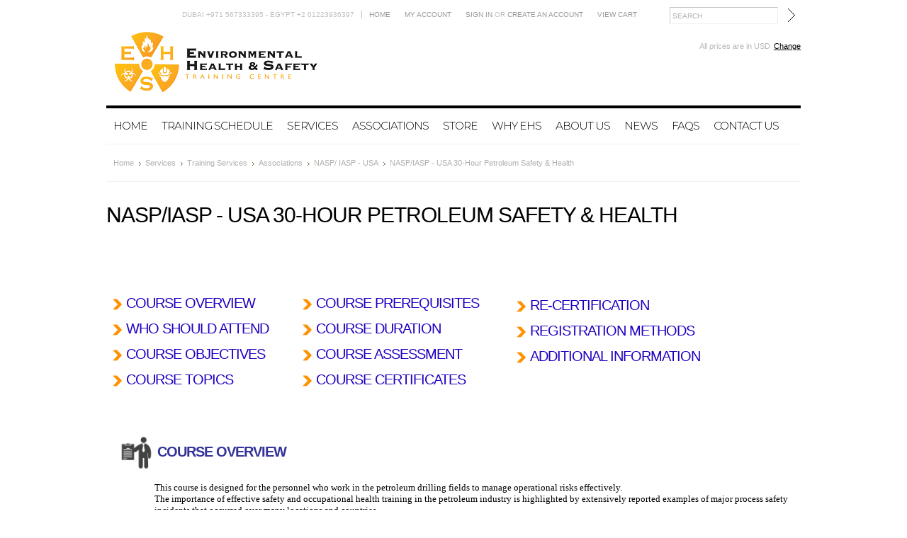

--- FILE ---
content_type: text/html; charset=UTF-8
request_url: https://www.ehs-academy.com/nasp-iasp-usa-30-hour-petroleum-safety-health/
body_size: 8489
content:
<!DOCTYPE html>

<html lang="en" dir="ltr">

<head>

	

	<title>Services - Training Services - Associations - NASP/ IASP - USA - NASP/IASP - USA 30-Hour Petroleum Safety & Health - EHS Training Centre</title>

	<meta http-equiv="Content-Type" content="text/html; charset=UTF-8" />
	<meta name="description" content="" />
	<meta name="keywords" content="" />
	
	<link rel='canonical' href='https://www.ehs-academy.com/nasp-iasp-usa-30-hour-petroleum-safety-health/' />
	<link rel='next' href='https://www.ehs-academy.com/nasp-iasp-usa-30-hour-petroleum-safety-health/?page=2' />
	
	
	<meta http-equiv="Content-Script-Type" content="text/javascript" />
	<meta http-equiv="Content-Style-Type" content="text/css" />

	<link href="//fonts.googleapis.com/css?family=Montserrat:300,400,700" rel="stylesheet" type="text/css">


	<link rel="shortcut icon" href="https://cdn2.bigcommerce.com/n-d57o0b/uy19bphl/product_images/EHS_Logo.png?t=1490455141" />

	<!-- begin: js page tag -->
	<script language="javascript" type="text/javascript">//<![CDATA[
		(function(){
			// this happens before external dependencies (and dom ready) to reduce page flicker
			var node, i;
			for (i = window.document.childNodes.length; i--;) {
				node = window.document.childNodes[i];
				if (node.nodeName == 'HTML') {
					node.className += ' javascript';
				}
			}
		})();
	//]]></script>
	<!-- end: js page tag -->

	<link href="https://cdn9.bigcommerce.com/r-50b4fa8997ce43839fb9457331bc39687cd8345a/themes/__master/Styles/styles.css" type="text/css" rel="stylesheet" /><link href="https://cdn1.bigcommerce.com/n-d57o0b/uy19bphl/templates/__custom/Styles/styles.css?t=1684953211" media="all" type="text/css" rel="stylesheet" />
<link href="https://cdn9.bigcommerce.com/r-f7d6223ff74b9b0d86d6920aec759f36aac4868f/themes/Classic/Styles/iselector.css" media="all" type="text/css" rel="stylesheet" />
<link href="https://cdn9.bigcommerce.com/r-f7d6223ff74b9b0d86d6920aec759f36aac4868f/themes/Classic/Styles/flexslider.css" media="all" type="text/css" rel="stylesheet" />
<link href="https://cdn9.bigcommerce.com/r-f7d6223ff74b9b0d86d6920aec759f36aac4868f/themes/Classic/Styles/slide-show.css" media="all" type="text/css" rel="stylesheet" />
<link href="https://cdn9.bigcommerce.com/r-f7d6223ff74b9b0d86d6920aec759f36aac4868f/themes/Classic/Styles/styles-slide-show.css" media="all" type="text/css" rel="stylesheet" />
<link href="https://cdn9.bigcommerce.com/r-50b4fa8997ce43839fb9457331bc39687cd8345a/themes/__master/Styles/social.css" media="all" type="text/css" rel="stylesheet" />
<link href="https://cdn1.bigcommerce.com/n-d57o0b/uy19bphl/templates/__custom/Styles/white.css?t=1684953211" media="all" type="text/css" rel="stylesheet" />
<link href="https://cdn1.bigcommerce.com/n-d57o0b/uy19bphl/templates/__custom/Styles/theme.css?t=1684953211" media="all" type="text/css" rel="stylesheet" />
<link href="https://cdn1.bigcommerce.com/n-d57o0b/uy19bphl/templates/__custom/Styles/custom.css?t=1684953211" type="text/css" rel="stylesheet" /><link href="https://cdn9.bigcommerce.com/r-d80d0e62b9fab406d41a04cd49c217bf463ee15c/javascript/jquery/plugins/imodal/imodal.css" type="text/css" rel="stylesheet" /><link href="https://cdn9.bigcommerce.com/r-50b4fa8997ce43839fb9457331bc39687cd8345a/themes/__master/Styles/product.attributes.css" type="text/css" rel="stylesheet" /><link href="https://cdn9.bigcommerce.com/r-d80d0e62b9fab406d41a04cd49c217bf463ee15c/javascript/jquery/themes/cupertino/ui.all.css" type="text/css" rel="stylesheet" /><link href="https://cdn9.bigcommerce.com/r-f7d6223ff74b9b0d86d6920aec759f36aac4868f/themes/Classic/Styles/product.quickview.css" type="text/css" rel="stylesheet" /><link href="https://cdn9.bigcommerce.com/r-d80d0e62b9fab406d41a04cd49c217bf463ee15c/javascript/superfish/css/store.css" type="text/css" rel="stylesheet" />

	<!-- Tell the browsers about our RSS feeds -->
	<link rel="alternate" type="application/rss+xml" title="New Products in NASP/IASP - USA 30-Hour Petroleum Safety &amp; Health (RSS 2.0)" href="https://www.ehs-academy.com/rss.php?categoryid=150&amp;type=rss" />
<link rel="alternate" type="application/atom+xml" title="New Products in NASP/IASP - USA 30-Hour Petroleum Safety &amp; Health (Atom 0.3)" href="https://www.ehs-academy.com/rss.php?categoryid=150&amp;type=atom" />
<link rel="alternate" type="application/rss+xml" title="Popular Products in NASP/IASP - USA 30-Hour Petroleum Safety &amp; Health (RSS 2.0)" href="https://www.ehs-academy.com/rss.php?action=popularproducts&amp;categoryid=150&amp;type=rss" />
<link rel="alternate" type="application/atom+xml" title="Popular Products in NASP/IASP - USA 30-Hour Petroleum Safety &amp; Health (Atom 0.3)" href="https://www.ehs-academy.com/rss.php?action=popularproducts&amp;categoryid=150&amp;type=atom" />
<link rel="alternate" type="application/rss+xml" title="Latest News (RSS 2.0)" href="https://www.ehs-academy.com/rss.php?action=newblogs&amp;type=rss" />
<link rel="alternate" type="application/atom+xml" title="Latest News (Atom 0.3)" href="https://www.ehs-academy.com/rss.php?action=newblogs&amp;type=atom" />
<link rel="alternate" type="application/rss+xml" title="New Products (RSS 2.0)" href="https://www.ehs-academy.com/rss.php?type=rss" />
<link rel="alternate" type="application/atom+xml" title="New Products (Atom 0.3)" href="https://www.ehs-academy.com/rss.php?type=atom" />
<link rel="alternate" type="application/rss+xml" title="Popular Products (RSS 2.0)" href="https://www.ehs-academy.com/rss.php?action=popularproducts&amp;type=rss" />
<link rel="alternate" type="application/atom+xml" title="Popular Products (Atom 0.3)" href="https://www.ehs-academy.com/rss.php?action=popularproducts&amp;type=atom" />


	<!-- Include visitor tracking code (if any) -->
	<!-- Start Tracking Code for analytics_googleanalytics -->

<meta name="google-site-verification" content="bdf0xI5W6m-8nAuEB2Lo2TkErgl3zgo3nzmHKzHVnSI" />

<!-- End Tracking Code for analytics_googleanalytics -->



	

	

	<script type="text/javascript" src="https://ajax.googleapis.com/ajax/libs/jquery/1.7.2/jquery.min.js"></script>
	<script type="text/javascript" src="https://cdn10.bigcommerce.com/r-d80d0e62b9fab406d41a04cd49c217bf463ee15c/javascript/menudrop.js?"></script>
	<script type="text/javascript" src="https://cdn10.bigcommerce.com/r-f7d6223ff74b9b0d86d6920aec759f36aac4868f/themes/Classic/js/common.js?"></script>
	<script type="text/javascript" src="https://cdn10.bigcommerce.com/r-d80d0e62b9fab406d41a04cd49c217bf463ee15c/javascript/iselector.js?"></script>
    <script src="https://cdn10.bigcommerce.com/r-d80d0e62b9fab406d41a04cd49c217bf463ee15c/javascript/viewport.js?"></script>

	<!-- Template bespoke js -->
	<script type="text/javascript" src="https://cdn10.bigcommerce.com/r-f7d6223ff74b9b0d86d6920aec759f36aac4868f/themes/Classic/js/jquery.autobox.js"></script>

	<script type="text/javascript" src="https://cdn10.bigcommerce.com/r-f7d6223ff74b9b0d86d6920aec759f36aac4868f/themes/Classic/js/init.js"></script>

	<script type="text/javascript" src="https://cdn10.bigcommerce.com/r-f7d6223ff74b9b0d86d6920aec759f36aac4868f/themes/Classic/js/imagesLoaded.js"></script>

	<script type="text/javascript">
	//<![CDATA[
	config.ShopPath = 'https://www.ehs-academy.com';
	config.AppPath = ''; // BIG-8939: Deprecated, do not use.
	config.FastCart = 0;
	config.ShowCookieWarning = !!0;
	var ThumbImageWidth = 220;
	var ThumbImageHeight = 190;
	//]]>
	</script>
	
<script type="text/javascript" src="https://cdn9.bigcommerce.com/r-d80d0e62b9fab406d41a04cd49c217bf463ee15c/javascript/jquery/plugins/imodal/imodal.js"></script>
<script type="text/javascript" src="https://cdn9.bigcommerce.com/r-d80d0e62b9fab406d41a04cd49c217bf463ee15c/javascript/jquery/plugins/jqueryui/1.8.18/jquery-ui.min.js"></script>
<script type="text/javascript" src="https://cdn9.bigcommerce.com/r-d80d0e62b9fab406d41a04cd49c217bf463ee15c/javascript/quickview.js"></script><script type="text/javascript">
(function () {
    var xmlHttp = new XMLHttpRequest();

    xmlHttp.open('POST', 'https://bes.gcp.data.bigcommerce.com/nobot');
    xmlHttp.setRequestHeader('Content-Type', 'application/json');
    xmlHttp.send('{"store_id":"520482","timezone_offset":"4","timestamp":"2026-01-21T15:56:04.42561800Z","visit_id":"2378316a-fe4e-44d3-bf76-c1b1af704046","channel_id":1}');
})();
</script>
<script type="text/javascript">
var BCData = {};
</script>

	
	

</head>

<body>
	<div id="Container">
	        <div id="AjaxLoading"><img src="https://cdn2.bigcommerce.com/n-d57o0b/uy19bphl/templates/__custom/images/ajax-loader.gif?t=1684953211" alt="" />&nbsp; Loading... Please wait...</div>
        

        <div id="Outer">
            <div id="Header">
                <div id="Logo">
                    <a href="https://www.ehs-academy.com/"><img src="/product_images/ehs_logo_7_1433001964__15116.png" border="0" id="LogoImage" alt="EHS Training Centre" /></a>

                </div>
                <div id="HeaderUpper">
                    	

		<div id="TopMenu">
			<ul style="display:">
                <li><div class="phoneIcon">Dubai +971 567333395  -  Egypt +2 01223936397</div></li>
				<li><a href="https://www.ehs-academy.com/">Home</a></li>
				<li style="display:none" class="HeaderLiveChat">
					
				</li>
				<li style="display:" class="First"><a href="https://www.ehs-academy.com/account.php">My Account</a></li>
				
				<li style="display:">
					<div>
						<a href='https://www.ehs-academy.com/login.php' onclick=''>Sign in</a> or <a href='https://www.ehs-academy.com/login.php?action=create_account' onclick=''>Create an account</a>
					</div>
				</li>
				<li style="display:" class="CartLink"><a href="https://www.ehs-academy.com/cart.php">View Cart <span></span></a></li>
			</ul>
			<br class="Clear" />
		</div>

                                <div id="SearchForm">
                <form action="https://www.ehs-academy.com/search.php" method="get" onsubmit="return check_small_search_form()">
                    <label for="search_query">Search</label>
                    <input type="text" name="search_query" id="search_query" class="Textbox autobox" value="Search" />
                    <input type="image" src="https://cdn2.bigcommerce.com/n-d57o0b/uy19bphl/templates/__custom/images/white/Search.gif?t=1684953211" class="Button" />
                </form>
                <p>
                    <a href="https://www.ehs-academy.com/search.php?mode=advanced"><strong>Advanced Search</strong></a> |
                    <a href="https://www.ehs-academy.com/search.php?action=Tips">Search Tips</a>
                </p>
            </div>

            <script type="text/javascript">
                var QuickSearchAlignment = 'right';
                var QuickSearchWidth = '232px';
                lang.EmptySmallSearch = "You forgot to enter some search keywords.";
            </script>

                    <div id="currency-chooser">
	<div class="current">
		<div class="currency-info">All prices are in <span title='USD - US Dollars'>USD</span></div><div id="change-currency">Change</div>
	</div>
	<div class="Block Moveable Panel currencies">
		<div class="BlockContent">
			<p><b>Change Currency</b></p>
			<dl class="CurrencyList">
					<dd class="ChooseCurrencyBox" style="border-bottom: 0px;">
		<a href="/nasp-iasp-usa-30-hour-petroleum-safety-health/?setCurrencyId=2" class="Sel">
			<span class="Flag"><img src="https://cdn2.bigcommerce.com/n-d57o0b/uy19bphl/lib/flags/us.gif" border="0" alt="" role="presentation" /></span>
			<span class="Text">USD - US Dollars</span>
		</a>
	</dd>	<dd class="ChooseCurrencyBox" style="border-bottom: 0px;">
		<a href="/nasp-iasp-usa-30-hour-petroleum-safety-health/?setCurrencyId=3" class="">
			<span class="Flag"><img src="https://cdn2.bigcommerce.com/n-d57o0b/uy19bphl/lib/flags/eg.gif" border="0" alt="" role="presentation" /></span>
			<span class="Text">Egyptian Pounds</span>
		</a>
	</dd>	<dd class="ChooseCurrencyBox" style="border-bottom: 0px;">
		<a href="/nasp-iasp-usa-30-hour-petroleum-safety-health/?setCurrencyId=4" class="">
			<span class="Flag"><img src="https://cdn2.bigcommerce.com/n-d57o0b/uy19bphl/lib/flags/ae.gif" border="0" alt="" role="presentation" /></span>
			<span class="Text">UAE - Emirati Dirham</span>
		</a>
	</dd>
			</dl>
		</div>
	</div>
</div>


                </div>
                <div id="HeaderLower">
                    				<div class="CategoryList" id="SideCategoryList">
					<h2>Quick Links</h2>
					<div class="SideCategoryListFlyout">
						<ul class="sf-menu sf-vertical">
<li><a href="https://www.ehs-academy.com/home-1/">Home</a></li>
<li><a href="https://www.ehs-academy.com/training-schedule/">Training Schedule</a><ul>
<li><a href="https://www.ehs-academy.com/egypt-training-schedule/">Egypt Training Schedule</a></li>

</ul>
</li>
<li><a href="https://www.ehs-academy.com/services/">Services</a><ul>
<li><a href="https://www.ehs-academy.com/training-services">Training Services</a><ul>
<li><a href="https://www.ehs-academy.com/courses-1/">Courses</a></li>
<li><a href="https://www.ehs-academy.com/associations-1/">Associations</a></li>

</ul>
</li>
<li><a href="https://www.ehs-academy.com/consutling-services/">Consutling Services</a></li>
<li><a href="https://www.ehs-academy.com/safety-manuals/">Safety Manuals</a></li>

</ul>
</li>
<li><a href="https://www.ehs-academy.com/associations/">Associations</a></li>
<li><a href="https://www.ehs-academy.com/store/">Store</a></li>
<li><a href="https://www.ehs-academy.com/why-ehs/">Why EHS</a></li>
<li><a href="https://www.ehs-academy.com/about-us/">About Us</a><ul>
<li><a href="https://www.ehs-academy.com/corporate-profile/">Corporate Profile</a></li>
<li><a href="https://www.ehs-academy.com/mission-vision-values/">Mission, Vision &amp; Values</a></li>
<li><a href="https://www.ehs-academy.com/accreditation-partners/">Accreditation &amp; Partners</a></li>
<li><a href="https://www.ehs-academy.com/our-clients/">Our Clients</a></li>

</ul>
</li>

</ul>

						<div class="afterSideCategoryList"></div>
					</div>
				</div>

                    <div class="CategoryList" id="SideCategoryList">
	<div class="Block Panel SideCategoryListFlyout" id="Menu">
		<ul class="sf-menu sf-vertical sf-js-enabled">
			<li class="First "><a href="https://www.ehs-academy.com/"><span>Home</span></a></li>
			<li class="HasSubMenu ">
	<a href="https://www.ehs-academy.com/news-1/"><span>News</span></a>
	<ul>
			<li><a href="https://www.ehs-academy.com/newsletters/">Newsletters</a></li><li><a href="https://www.ehs-academy.com/blogs-1/">Blogs</a></li><li><a href="https://www.ehs-academy.com/events/">Events</a></li>

	</ul>
</li>

<li class=" ">
	<a href="https://www.ehs-academy.com/faqs/"><span>FAQs</span></a>
	<ul>
		
	</ul>
</li>

<li class="HasSubMenu ">
	<a href="https://www.ehs-academy.com/contact-us-1/"><span>Contact Us</span></a>
	<ul>
			<li><a href="https://www.ehs-academy.com/course-inquiry/">Course Inquiry</a></li>

	</ul>
</li>


		</ul>
	</div>
</div>


                </div>
            </div>
            
<!-- BEGIN PRIVY WIDGET CODE -->
<script type='text/javascript'> var _d_site = _d_site || '27AAA2B3CECC4AE9B6551F70'; </script>
<script src='//widget.privy.com/assets/widget.js'></script>
<!-- END PRIVY WIDGET CODE -->


					<div class="Block Moveable Panel Breadcrumb" id="CategoryBreadcrumb">
					<ul>
						<li><a href="https://www.ehs-academy.com/">Home</a></li><li><a href="https://www.ehs-academy.com/services/">Services</a></li><li><a href="https://www.ehs-academy.com/training-services">Training Services</a></li><li><a href="https://www.ehs-academy.com/associations-1/">Associations</a></li><li><a href="https://www.ehs-academy.com/nasp-iasp-usa/">NASP/ IASP - USA</a></li><li>NASP/IASP - USA 30-Hour Petroleum Safety &amp; Health</li>
					</ul>
				</div>
	
	<div class="header-wrapper">	
		<h1 class="title">NASP/IASP - USA 30-Hour Petroleum Safety &amp; Health</h1>
		
	</div>
	<div id="Wrapper">
		
		<div class="Content Widest Wide WideWithLeft" id="LayoutColumn1">
							<div class="Block Moveable Panel" id="CategoryHeading">
					<div class="BlockContent">
						
						

						<div class="CategoryDescription">
						
							<table style="width: 978px; margin-left: auto; margin-right: auto;" border="0">
<tbody>
<tr>
<td>
<h2><a name="Back_to_Top"></a></h2>
</td>
</tr>
</tbody>
</table>
<table style="height: 203px; width: 884px; margin-left: auto; margin-right: auto;" border="0" align="center">
<tbody>
<tr>
<td>
<h2><span><img class="__mce_add_custom__" style="vertical-align: middle;" title="bulletpoint.png" src="https://cdn2.bigcommerce.com/n-d57o0b/uy19bphl/product_images/uploaded_images/bulletpoint.png?t=1476024761" alt="bulletpoint.png" width="20" height="16" /><a title="Course Overview" href="#Course_Overview">Course Overview</a></span></h2>
<h2><img class="__mce_add_custom__" style="vertical-align: middle;" title="bulletpoint.png" src="https://cdn2.bigcommerce.com/n-d57o0b/uy19bphl/product_images/uploaded_images/bulletpoint.png?t=1476024761" alt="bulletpoint.png" width="20" height="16" /><a title="Who should attend the course?" href="#Who_should_attend">Who should attend</a></h2>
<h2><img class="__mce_add_custom__" style="vertical-align: middle;" title="bulletpoint.png" src="https://cdn2.bigcommerce.com/n-d57o0b/uy19bphl/product_images/uploaded_images/bulletpoint.png?t=1476024761" alt="bulletpoint.png" width="20" height="16" /><a title="Course Objectives" href="#Course_Objectives">Course Objectives</a></h2>
<h2><img class="__mce_add_custom__" style="vertical-align: middle;" title="bulletpoint.png" src="https://cdn2.bigcommerce.com/n-d57o0b/uy19bphl/product_images/uploaded_images/bulletpoint.png?t=1476024761" alt="bulletpoint.png" width="20" height="16" /><a title="Course Topics" href="#Course_Topics">Course Topics</a></h2>
</td>
<td>
<h2><span><img class="__mce_add_custom__" style="vertical-align: middle;" title="bulletpoint.png" src="https://cdn2.bigcommerce.com/n-d57o0b/uy19bphl/product_images/uploaded_images/bulletpoint.png?t=1476024761" alt="bulletpoint.png" width="20" height="16" /><a title="Course Prerequisites" href="#Course_Prerequisites">Course Prerequisites</a></span></h2>
<h2><img class="__mce_add_custom__" style="vertical-align: middle;" title="bulletpoint.png" src="https://cdn2.bigcommerce.com/n-d57o0b/uy19bphl/product_images/uploaded_images/bulletpoint.png?t=1476024761" alt="bulletpoint.png" width="20" height="16" /><a title="Course Duration" href="#Course_Duration">Course Duration</a></h2>
<h2><img class="__mce_add_custom__" style="vertical-align: middle;" title="bulletpoint.png" src="https://cdn2.bigcommerce.com/n-d57o0b/uy19bphl/product_images/uploaded_images/bulletpoint.png?t=1476024761" alt="bulletpoint.png" width="20" height="16" /><a title="Course Assessment" href="#Course_Assessment">Course Assessment</a></h2>
<h2><img class="__mce_add_custom__" style="vertical-align: middle;" title="bulletpoint.png" src="https://cdn2.bigcommerce.com/n-d57o0b/uy19bphl/product_images/uploaded_images/bulletpoint.png?t=1476024761" alt="bulletpoint.png" width="20" height="16" /><a title="Course Certificates" href="#Course_Certificates">Course Certificates</a></h2>
</td>
<td>
<h2><span><img class="__mce_add_custom__" style="vertical-align: middle;" title="bulletpoint.png" src="https://cdn2.bigcommerce.com/n-d57o0b/uy19bphl/product_images/uploaded_images/bulletpoint.png?t=1476024761" alt="bulletpoint.png" width="20" height="16" /><a title="Re-certification" href="#Re-certification">Re-certification</a></span></h2>
<h2><span style="color: #2200c1;"><img class="__mce_add_custom__" style="vertical-align: middle;" title="bulletpoint.png" src="https://cdn2.bigcommerce.com/n-d57o0b/uy19bphl/product_images/uploaded_images/bulletpoint.png?t=1476024761" alt="bulletpoint.png" width="20" height="16" /></span><a title="Registration Methods" href="#Registration_Methods">Registration Methods</a></h2>
<h2><img class="__mce_add_custom__" style="vertical-align: middle;" title="bulletpoint.png" src="https://cdn2.bigcommerce.com/n-d57o0b/uy19bphl/product_images/uploaded_images/bulletpoint.png?t=1476024761" alt="bulletpoint.png" width="20" height="16" /><a title="Additional Information" href="#Additional_Information">Additional Information</a></h2>
<p style="text-align: center;"><span>&nbsp;</span></p>
</td>
</tr>
</tbody>
</table>
<table style="width: 995px; margin-left: auto; margin-right: auto;" border="0">
<tbody>
<tr>
<td>
<h2><a name="Course_Overview"></a>&nbsp;<img class="__mce_add_custom__" style="vertical-align: middle;" title="overview.png" src="https://cdn2.bigcommerce.com/n-d57o0b/uy19bphl/product_images/uploaded_images/overview.png?t=1478020824" alt="overview.png" width="59" height="59" /><span style="color: #333399;"><strong>Course Overview</strong></span></h2>
<p style="padding-left: 60px;"><span style="font-family: verdana,geneva;">This course is designed for the personnel who work in the petroleum drilling fields to manage operational risks effectively. </span><br /><span style="font-family: verdana,geneva;">The importance of effective safety and occupational health training in the petroleum industry is highlighted by extensively reported examples of major process safety incidents that occurred over many locations and countries.</span></p>
<p>&nbsp;</p>
<h2><a name="Who_should_attend"></a>&nbsp;<img class="__mce_add_custom__" style="vertical-align: middle;" title="who-to-attend.png" src="https://cdn2.bigcommerce.com/n-d57o0b/uy19bphl/product_images/uploaded_images/who-to-attend.png?t=1478020964" alt="who-to-attend.png" width="57" height="57" /><span style="color: #333399;"><strong>Who should attend</strong></span></h2>
<p style="padding-left: 60px;"><span style="font-family: verdana,geneva;">&bull; Safety &amp; Health, Operations, Maintenance and Process Managers</span><br /><span style="font-family: verdana,geneva;">&bull; All supervisors and Line Management</span><br /><span style="font-family: verdana,geneva;">&bull; All Fire Fighting Personnel</span><br /><span style="font-family: verdana,geneva;">&bull; Engineers in all disciplines.</span></p>
<p>&nbsp;</p>
<h2><a name="Course_Objectives"></a>&nbsp;<img class="__mce_add_custom__" style="vertical-align: middle;" title="objectives.png" src="https://cdn2.bigcommerce.com/n-d57o0b/uy19bphl/product_images/uploaded_images/objectives.png?t=1478021026" alt="objectives.png" width="47" height="47" />&nbsp;<span style="color: #333399;"><strong>Course Objectives</strong></span></h2>
<p style="padding-left: 60px;"><span style="font-family: verdana,geneva;">Upon the completion of the course, the participant will be able to:</span><br /><span style="font-family: verdana,geneva;">&bull; Explain the hazards inherent in petroleum industry arising from the extraction and drilling, separation and storage processes. </span><br /><span style="font-family: verdana,geneva;">&bull; Discuss the safety and occupational Health precaution measures needed for the Oil and Gas Industry in particular during the drilling operations.</span><br /><span style="font-family: verdana,geneva;">&bull; Describe the fire protection systems used in the petroleum Industry (Water Cooling, Foam Systems, etc).</span><br /><span style="font-family: verdana,geneva;">&bull; Explain the role of the Process Hazards Analysis in the Oil and Gas Industry (HAZOP Technique).</span></p>
<p>&nbsp;</p>
<h2><a name="Course_Topics"></a>&nbsp;&nbsp;<img class="__mce_add_custom__" style="vertical-align: middle;" title="topics.png" src="https://cdn2.bigcommerce.com/n-d57o0b/uy19bphl/product_images/uploaded_images/topics.png?t=1478021089" alt="topics.png" width="51" height="51" />&nbsp;<span style="color: #333399;"><strong>Course Topics</strong></span></h2>
<p style="padding-left: 60px;"><span style="font-family: verdana,geneva;">The following topics will be presented in the course:</span><br /><span style="font-family: verdana,geneva;">&bull; History of oil and gas industry, its origin, structure, and key terminologies.</span><br /><span style="font-family: verdana,geneva;">&bull; Drilling and Extracting of oil and gas.</span><br /><span style="font-family: verdana,geneva;">&bull; Potential hazards (Fire, Explosion and Release of Toxic Substances), inherent in oil and gas industry (Drilling).</span><br /><span style="font-family: verdana,geneva;">&bull; Process Safety Management (PSM), Process Hazard Analysis (PHA), HAZOP Studies during the drilling operations.</span><br /><span style="font-family: verdana,geneva;">&bull; Permit to Work Systems (PTW). </span><br /><span style="font-family: verdana,geneva;">&bull; Confined Space Entry.</span><br /><span style="font-family: verdana,geneva;">&bull; Hydrogen Sulfide Safety for Oil &amp; Gas, Gas Monitoring Apparatus, Respiratory Protection. </span><br /><span style="font-family: verdana,geneva;">&bull; Hazardous Classified Locations (Hazardous Areas), Installation and Inspection of Electrical Equipment at the Hazardous Areas.</span><br /><span style="font-family: verdana,geneva;">&bull; Welding and Cutting, Welding Under Water, Hot Tapping and Inspection of welding by Radiography. </span><br /><span style="font-family: verdana,geneva;">&bull; Oil and Gas Fire Fighting Facilities, Automatic Foam Systems, Cooling Systems, Bund Walls, etc.</span><br /><span style="font-family: verdana,geneva;">&bull; Emergency Management - Oil and Gas Industry.</span></p>
<p>&nbsp;</p>
<h2><a name="Course_Prerequisites"></a>&nbsp;<img class="__mce_add_custom__" style="vertical-align: middle;" title="prerequisites.png" src="https://cdn2.bigcommerce.com/n-d57o0b/uy19bphl/product_images/uploaded_images/prerequisites.png?t=1478021120" alt="prerequisites.png" width="48" height="48" />&nbsp;<span style="color: #333399;"><strong>Course Prerequisites</strong></span></h2>
<p style="padding-left: 60px;"><span style="font-family: verdana,geneva;">There are no formal prerequisites for this course but attending the following courses is recommended:</span><br /><span style="font-family: verdana,geneva;">&bull; &ldquo;OSHA General Industry Safety &amp; Health Training&rdquo; course. <em><a href="https://www.ehs-academy.com/oshacademy-usa-general-industry-safety-health/">Read more&hellip;</a></em></span></p>
<p style="padding-left: 30px;">&nbsp;</p>
<h2><a name="Course_Duration"></a>&nbsp;<img class="__mce_add_custom__" style="vertical-align: middle;" title="course-duration.png" src="https://cdn2.bigcommerce.com/n-d57o0b/uy19bphl/product_images/uploaded_images/course-duration.png?t=1476038147" alt="course-duration.png" width="51" height="48" />&nbsp;<span style="color: #333399;"><strong>Course Duration</strong></span></h2>
<p style="padding-left: 60px;"><span style="font-family: verdana,geneva;">The course should be delivered in 4-5 days depending on the number of hours per day or the Client&rsquo;s agreement for in-house training course.</span></p>
<p>&nbsp;</p>
<h2><a name="Course_Assessment"></a>&nbsp;<img class="__mce_add_custom__" style="vertical-align: middle;" title="assessment.png" src="https://cdn2.bigcommerce.com/n-d57o0b/uy19bphl/product_images/uploaded_images/assessment.png?t=1478021142" alt="assessment.png" width="51" height="51" />&nbsp;<span style="color: #333399;"><strong>Course Assessment</strong></span></h2>
<p style="padding-left: 60px;"><span style="font-family: verdana,geneva;">The NASP/IASP &ndash; USA Petroleum Safety &amp; Health training course is assessed by an assessment on the last day of the course. Participants must receive a 70% score on the course assessment.</span></p>
<p>&nbsp;</p>
<h2><a name="Course_Certificates"></a>&nbsp;<img class="__mce_add_custom__" style="vertical-align: middle;" title="certificates.png" src="https://cdn2.bigcommerce.com/n-d57o0b/uy19bphl/product_images/uploaded_images/certificates.png?t=1478022284" alt="certificates.png" width="54" height="54" /><span style="color: #333399;"><strong>Course Certificates</strong></span></h2>
<p style="padding-left: 60px;"><span style="font-family: verdana,geneva;">Upon successful completion of the course, the participant will receive the following:</span><br /><span style="font-family: verdana,geneva;">&bull; NASP/IASP - USA 30-Hour Petroleum Safety &amp; Health Training (Drilling) International Certificate and Wallet Completion Card. </span><br /><span style="font-family: verdana,geneva;">&bull; Local Certificate from EHS-Academy, Egypt or EHS Training Centre, UAE as applicable.</span></p>
<p>&nbsp;</p>
<h2><a name="Re-certification"></a>&nbsp;<img class="__mce_add_custom__" style="vertical-align: middle;" title="re-certificate.png" src="https://cdn2.bigcommerce.com/n-d57o0b/uy19bphl/product_images/uploaded_images/re-certificate.png?t=1478022618" alt="re-certificate.png" width="51" height="56" />&nbsp;<span style="color: #333399;"><strong>Re-certification</strong></span></h2>
<p style="padding-left: 60px;"><span style="font-family: verdana,geneva;">There is a re-certification (refresher training)&nbsp;for this course certificate once every 3 years. The certification should be refreshed before its expiration date.</span><br /><span style="font-family: verdana,geneva;"><em>* Specific fee is required for the re-certification.</em></span></p>
<p>&nbsp;</p>
<h2><a name="Registration_Methods"></a>&nbsp;<img class="__mce_add_custom__" style="vertical-align: middle;" title="registration-2.png" src="https://cdn2.bigcommerce.com/n-d57o0b/uy19bphl/product_images/uploaded_images/registration-2.png?t=1476041782" alt="registration-2.png" width="51" height="51" />&nbsp;<span style="color: #333399;"><strong>Registration Methods</strong></span></h2>
<p style="padding-left: 60px;"><span style="font-family: verdana, geneva;">Online:&nbsp;<a href="https://www.ehs-academy.com/nasp-petroleum-safety-health-drilling-schedule/">Register Online &amp; Confirm Your Seat Now!</a>&nbsp;(Valid for UAE and Middle East Courses) &nbsp;</span><br /><span style="font-family: verdana, geneva;">Email:&nbsp;<a href="mailto:register@ehs-academy.com">register@ehs-academy.com</a></span><br /><span style="font-family: verdana, geneva;">Phone: UAE &nbsp;<img class="__mce_add_custom__" style="vertical-align: middle;" title="uae-flag2.jpg" src="https://cdn2.bigcommerce.com/n-d57o0b/uy19bphl/product_images/uploaded_images/uae-flag2.jpg?t=1478024586" alt="uae-flag2.jpg" width="30" height="20" />&nbsp;+971509709870 &nbsp;Egypt &nbsp;<img class="__mce_add_custom__" style="vertical-align: middle;" title="egypt.png" src="https://cdn2.bigcommerce.com/n-d57o0b/uy19bphl/product_images/uploaded_images/egypt.png?t=1495710385" alt="egypt.png" width="27" height="18" />&nbsp;+201223936397</span></p>
<p style="padding-left: 60px;"><span style="font-family: verdana, geneva;"><a href="https://www.ehs-academy.com/nasp-petroleum-safety-health-drilling-schedule/"><img class="__mce_add_custom__" style="vertical-align: middle;" title="course-schedule.png" src="https://cdn2.bigcommerce.com/n-d57o0b/uy19bphl/product_images/uploaded_images/course-schedule.png?t=1473064056" alt="course-schedule.png" width="158" height="44" /></a>&nbsp;<a href="https://www.ehs-academy.com/nasp-petroleum-safety-health-drilling-schedule/">View Course Schedule and Apply Now!</a></span></p>
<p>&nbsp;</p>
<h2><a name="Additional_Information"></a>&nbsp;<img class="__mce_add_custom__" style="vertical-align: middle;" title="additional-info.png" src="https://cdn2.bigcommerce.com/n-d57o0b/uy19bphl/product_images/uploaded_images/additional-info.png?t=1478021187" alt="additional-info.png" width="49" height="49" />&nbsp;<strong><span style="color: #333399;">Additional Information</span></strong></h2>
<p style="padding-left: 60px;"><span style="font-family: verdana,geneva;">&bull; The presented course, materials, and workshop (if any) can be conducted in English or Arabic based on the trainees&rsquo; desires.</span><br /><span style="font-family: verdana,geneva;">&bull; Closing of Registration is 1 week prior to the course start date.</span><br /><span style="font-family: verdana,geneva;">&bull; Course fees cover Course Materials, Course Certificate, Coffee Breaks and Lunch.&nbsp;<span>(Lunch available&nbsp;</span><span>only</span><span>&nbsp;in certain Venues)</span></span><br /><span style="font-family: verdana,geneva;">&bull; In-House training for this course is available upon request and can be customized as per client&rsquo;s needs.</span><br /><span style="font-family: verdana,geneva;">&bull; EHS can assist and provide corporate rates for the hotel accommodation if required.</span></p>
<p style="padding-left: 30px;"><span style="font-family: verdana,geneva;"><a title="Back to top" href="#Back_to_Top"><img class="__mce_add_custom__" style="float: right;" title="back-to-top-.png" src="https://cdn2.bigcommerce.com/n-d57o0b/uy19bphl/product_images/uploaded_images/back-to-top-.png?t=1476022936" alt="back-to-top-.png" width="40" height="40" /></a></span></p>
</td>
</tr>
</tbody>
</table>
						
						</div>
						<div class="SubCategoryList">
	<ul>
		<li><a href="https://www.ehs-academy.com/nasp-petroleum-safety-health-drilling-schedule/">NASP Petroleum Safety &amp; Health (Drilling) Schedule</a></li>
	</ul>
</div>

					</div>
				</div>

			<div class="Block Moveable Panel" id="CategoryPagingTop" style="display:none;"></div>
							<div class="Block CategoryContent Moveable Panel" id="CategoryContent">
					<script type="text/javascript">
						lang.CompareSelectMessage = 'Please choose at least 2 products to compare.';
						lang.PleaseSelectAProduct = 'Please select at least one product to add to your cart.';
						config.CompareLink = 'https://www.ehs-academy.com/compare/';
					</script>
					
					<script type="text/javascript" src="https://cdn10.bigcommerce.com/r-d80d0e62b9fab406d41a04cd49c217bf463ee15c/javascript/listmode.js?"></script>
					<form name="frmCompare" id="frmCompare" action="https://www.ehs-academy.com/compare/" method="get" >
						
						<ul class="ProductList List">
							
						</ul>
						<br class="Clear" />
												<div class="CompareButton" style="margin-top: 0;">
							<input style="display:none" type="image" onclick="return CheckForm('compare');" value="Compare Selected" src="https://cdn2.bigcommerce.com/n-d57o0b/uy19bphl/templates/__custom/images/white/CompareButton.gif?t=1684953211" />
						</div>
					</form>
				</div>
			<div class="Block Moveable Panel" id="CategoryPagingBottom" style="display:none;"></div>


			
		</div>
		<br class="Clear" />
	</div>
	        <br class="Clear" />
        </div>
    </div>

    <div id="ContainerFooter">
        <div class="Center">
            <div id="FooterUpper">
                <div class="Column"><div class="Block Moveable Panel" id="SideShopByBrand" style="display:none;"></div></div>
                <div class="Column">				<div class="Block CategoryList Panel">
					<h2>Quick Links</h2>
					<div class="BlockContent">
						<ul>
							<ul class="sf-menu sf-vertical">
<li><a href="https://www.ehs-academy.com/home-1/">Home</a></li>
<li><a href="https://www.ehs-academy.com/training-schedule/">Training Schedule</a><ul>
<li><a href="https://www.ehs-academy.com/egypt-training-schedule/">Egypt Training Schedule</a></li>

</ul>
</li>
<li><a href="https://www.ehs-academy.com/services/">Services</a><ul>
<li><a href="https://www.ehs-academy.com/training-services">Training Services</a><ul>
<li><a href="https://www.ehs-academy.com/courses-1/">Courses</a></li>
<li><a href="https://www.ehs-academy.com/associations-1/">Associations</a></li>

</ul>
</li>
<li><a href="https://www.ehs-academy.com/consutling-services/">Consutling Services</a></li>
<li><a href="https://www.ehs-academy.com/safety-manuals/">Safety Manuals</a></li>

</ul>
</li>
<li><a href="https://www.ehs-academy.com/associations/">Associations</a></li>
<li><a href="https://www.ehs-academy.com/store/">Store</a></li>
<li><a href="https://www.ehs-academy.com/why-ehs/">Why EHS</a></li>
<li><a href="https://www.ehs-academy.com/about-us/">About Us</a><ul>
<li><a href="https://www.ehs-academy.com/corporate-profile/">Corporate Profile</a></li>
<li><a href="https://www.ehs-academy.com/mission-vision-values/">Mission, Vision &amp; Values</a></li>
<li><a href="https://www.ehs-academy.com/accreditation-partners/">Accreditation &amp; Partners</a></li>
<li><a href="https://www.ehs-academy.com/our-clients/">Our Clients</a></li>

</ul>
</li>

</ul>

						</ul>
					</div>
				</div></div>
                <div class="Column">				<div class="Block RecentNews Moveable Panel" id="HomeRecentBlogs" style="display:">
					<h2>Recent Updates</h2>
					<div class="BlockContent">
						<ul>
							<li>
	<a href="https://www.ehs-academy.com/blog/battery-use-in-respirators/"><strong>Battery Use in Respirators</strong></a>
	<p> National Institute
 for Occupational Safety and Health (NIOSH) says powered &hellip;</p>
</li>

						</ul>
					</div>
				</div>
</div>
                <div class="Column NewsletterColumn">
                    					

				<div class="Block NewsletterSubscription Moveable Panel" id="SideNewsletterBox">

					<h2>Sign up to our newsletter</h2>
					


					<div class="BlockContent">
						<form action="https://www.ehs-academy.com/subscribe.php" method="post" id="subscribe_form" name="subscribe_form">
							<input type="hidden" name="action" value="subscribe" />
							<label for="nl_first_name">Your Name:</label>
							<input type="text" class="Textbox" id="nl_first_name" name="nl_first_name" />
							<label for="nl_email">Your Email:</label>
							<input type="text" class="Textbox" id="nl_email" name="nl_email" /><br />

								<input type="image" src="https://cdn2.bigcommerce.com/n-d57o0b/uy19bphl/templates/__custom/images/white/NewsletterSubscribe.gif?t=1684953211" value="Subscribe" class="Button" />

						</form>
					</div>
				</div>
				<script type="text/javascript">
// <!--
	$('#subscribe_form').submit(function() {
		if($('#nl_first_name').val() == '') {
			alert('You forgot to type in your first name.');
			$('#nl_first_name').focus();
			return false;
		}

		if($('#nl_email').val() == '') {
			alert('You forgot to type in your email address.');
			$('#nl_email').focus();
			return false;
		}

		if($('#nl_email').val().indexOf('@') == -1 || $('#nl_email').val().indexOf('.') == -1) {
			alert('Please enter a valid email address, such as john@example.com.');
			$('#nl_email').focus();
			$('#nl_email').select();
			return false;
		}

		// Set the action of the form to stop spammers
		$('#subscribe_form').append("<input type=\"hidden\" name=\"check\" value=\"1\" \/>");
		return true;

	});
// -->
</script>


                    <img src="https://cdn2.bigcommerce.com/n-d57o0b/uy19bphl/product_images/uploaded_images/paypal-secure-payment3.png?t=1492971562" />
                    <table width="135" border="0" cellpadding="2" cellspacing="0" title="Click to Verify - This site chose GeoTrust SSL for secure e-commerce and confidential communications.">
<tr>
<td width="135" align="center" valign="top"><script type="text/javascript" src="https://seal.geotrust.com/getgeotrustsslseal?host_name=www.ehs-academy.com&amp;size=S&amp;lang=en"></script><br />
<a href="http://www.geotrust.com/ssl/" target="_blank"  style="color:#000000; text-decoration:none; font:bold 7px verdana,sans-serif; letter-spacing:.5px; text-align:center; margin:0px; padding:0px;"></a></td>
</tr>
</table>
                    		<div id="socnet">
			Connect with us: <a href="https://www.facebook.com/EHS-Academy-Egypt-234836063281662/" target="_blank" class="icon icon-social icon-social-theme icon-facebook" title="Facebook">Facebook</a>
<a href="https://www.linkedin.com/in/environmental-health-safety-training-center-6b778849/" target="_blank" class="icon icon-social icon-social-theme icon-linkedin" title="LinkedIn">LinkedIn</a>

		</div>
                </div>
                            
            </div>

            <div id="Footer">
                <div class="CategoryList" id="SideCategoryList">
	<div class="Block Panel SideCategoryListFlyout" id="Menu">
		<ul class="sf-menu sf-vertical sf-js-enabled">
			<li class="First "><a href="https://www.ehs-academy.com/"><span>Home</span></a></li>
			<li class="HasSubMenu ">
	<a href="https://www.ehs-academy.com/news-1/"><span>News</span></a>
	<ul>
			<li><a href="https://www.ehs-academy.com/newsletters/">Newsletters</a></li><li><a href="https://www.ehs-academy.com/blogs-1/">Blogs</a></li><li><a href="https://www.ehs-academy.com/events/">Events</a></li>

	</ul>
</li>

<li class=" ">
	<a href="https://www.ehs-academy.com/faqs/"><span>FAQs</span></a>
	<ul>
		
	</ul>
</li>

<li class="HasSubMenu ">
	<a href="https://www.ehs-academy.com/contact-us-1/"><span>Contact Us</span></a>
	<ul>
			<li><a href="https://www.ehs-academy.com/course-inquiry/">Course Inquiry</a></li>

	</ul>
</li>


		</ul>
	</div>
</div>


                <p>
                All prices are in <span title='USD - US Dollars'>USD</span>.
                Copyright 2026 EHS Training Centre.
                <a href="https://www.ehs-academy.com/sitemap/"><span>Sitemap</span></a> |
                
                </p>
            </div>
        </div>
        <br class="Clear" />
    </div>

    
    
    
    

    
    
    

    <script type="text/javascript" src="https://cdn9.bigcommerce.com/r-d80d0e62b9fab406d41a04cd49c217bf463ee15c/javascript/bc_pinstrumentation.min.js"></script>
<script type="text/javascript" src="https://cdn9.bigcommerce.com/r-d80d0e62b9fab406d41a04cd49c217bf463ee15c/javascript/superfish/js/jquery.bgiframe.min.js"></script>
<script type="text/javascript" src="https://cdn9.bigcommerce.com/r-d80d0e62b9fab406d41a04cd49c217bf463ee15c/javascript/superfish/js/superfish.js"></script>
<script type="text/javascript">
    $(function(){
        if (typeof $.fn.superfish == "function") {
            $("ul.sf-menu").superfish({
                delay: 800,
                dropShadows: false,
                speed: "fast"
            })
            .find("ul")
            .bgIframe();
        }
    })
</script>
<script type="text/javascript" src="https://cdn9.bigcommerce.com/r-d80d0e62b9fab406d41a04cd49c217bf463ee15c/javascript/visitor.js"></script>


    

    

<div id='bk-data' style='display:none' data-total-amount='' data-total-items='' data-cart-token='' data-product-id='' data-collection-id='150' data-customer-email=''></div>

<script>
    var bkRawUrl = function(){return window.location.href}();
    (function (doc, scriptPath, apiKey) {
        var sc, node, today=new Date(),dd=today.getDate(),mm=today.getMonth()+1,yyyy=today.getFullYear();if(dd<10)dd='0'+dd;if(mm<10)mm='0'+mm;today=yyyy+mm+dd;
        window.BKShopApiKey =  apiKey;
        sc = doc.createElement("script");
        sc.type = "text/javascript";
        sc.async = !0;
        sc.src = scriptPath + '?' + today;
        node = doc.getElementsByTagName("script")[0];
        node.parentNode.insertBefore(sc, node);
    })(document, 'https://sdk.beeketing.com/js/beeketing.js', 'ae77f411c19eb6ac705af0ceb2c456b7');
</script>
    <script src="https://chimpstatic.com/mcjs-connected/js/users/ba1d847cc9e1a0e01907bf0fb/31f965433b3c7a34da0c80ac6.js"></script>

</div>
<script type="text/javascript" src="https://cdn9.bigcommerce.com/shared/js/csrf-protection-header-5eeddd5de78d98d146ef4fd71b2aedce4161903e.js"></script></body>
</html>


--- FILE ---
content_type: text/html; charset=UTF-8
request_url: https://www.ehs-academy.com/cart.php?_=1769010966798
body_size: 6971
content:
<!DOCTYPE html>

<html lang="en" dir="ltr">

<head>

	

	<title>EHS Training Centre - Shopping Cart</title>

	<meta http-equiv="Content-Type" content="text/html; charset=UTF-8" />
	<meta name="description" content="Apply Now for Occupational Health &amp; Safety training Courses accredited internationally from OSHA Academy USA, NASP USA, IOSH, NEBOSH, NEHA USA, NTS-UK, OGCS-SG and STI-USA" />
	<meta name="keywords" content="" />
	
	
	
	
	
	<meta http-equiv="Content-Script-Type" content="text/javascript" />
	<meta http-equiv="Content-Style-Type" content="text/css" />

	<link href="//fonts.googleapis.com/css?family=Montserrat:300,400,700" rel="stylesheet" type="text/css">


	<link rel="shortcut icon" href="https://cdn2.bigcommerce.com/n-d57o0b/uy19bphl/product_images/EHS_Logo.png?t=1490455141" />

	<!-- begin: js page tag -->
	<script language="javascript" type="text/javascript">//<![CDATA[
		(function(){
			// this happens before external dependencies (and dom ready) to reduce page flicker
			var node, i;
			for (i = window.document.childNodes.length; i--;) {
				node = window.document.childNodes[i];
				if (node.nodeName == 'HTML') {
					node.className += ' javascript';
				}
			}
		})();
	//]]></script>
	<!-- end: js page tag -->

	<link href="https://cdn9.bigcommerce.com/r-50b4fa8997ce43839fb9457331bc39687cd8345a/themes/__master/Styles/styles.css" type="text/css" rel="stylesheet" /><link href="https://cdn1.bigcommerce.com/n-d57o0b/uy19bphl/templates/__custom/Styles/styles.css?t=1684953211" media="all" type="text/css" rel="stylesheet" />
<link href="https://cdn9.bigcommerce.com/r-f7d6223ff74b9b0d86d6920aec759f36aac4868f/themes/Classic/Styles/iselector.css" media="all" type="text/css" rel="stylesheet" />
<link href="https://cdn9.bigcommerce.com/r-f7d6223ff74b9b0d86d6920aec759f36aac4868f/themes/Classic/Styles/flexslider.css" media="all" type="text/css" rel="stylesheet" />
<link href="https://cdn9.bigcommerce.com/r-f7d6223ff74b9b0d86d6920aec759f36aac4868f/themes/Classic/Styles/slide-show.css" media="all" type="text/css" rel="stylesheet" />
<link href="https://cdn9.bigcommerce.com/r-f7d6223ff74b9b0d86d6920aec759f36aac4868f/themes/Classic/Styles/styles-slide-show.css" media="all" type="text/css" rel="stylesheet" />
<link href="https://cdn9.bigcommerce.com/r-50b4fa8997ce43839fb9457331bc39687cd8345a/themes/__master/Styles/social.css" media="all" type="text/css" rel="stylesheet" />
<link href="https://cdn1.bigcommerce.com/n-d57o0b/uy19bphl/templates/__custom/Styles/white.css?t=1684953211" media="all" type="text/css" rel="stylesheet" />
<link href="https://cdn1.bigcommerce.com/n-d57o0b/uy19bphl/templates/__custom/Styles/theme.css?t=1684953211" media="all" type="text/css" rel="stylesheet" />
<link href="https://cdn1.bigcommerce.com/n-d57o0b/uy19bphl/templates/__custom/Styles/custom.css?t=1684953211" type="text/css" rel="stylesheet" /><link href="https://cdn9.bigcommerce.com/r-d80d0e62b9fab406d41a04cd49c217bf463ee15c/javascript/jquery/plugins/imodal/imodal.css" type="text/css" rel="stylesheet" /><link href="https://cdn9.bigcommerce.com/r-d80d0e62b9fab406d41a04cd49c217bf463ee15c/javascript/superfish/css/store.css" type="text/css" rel="stylesheet" />

	<!-- Tell the browsers about our RSS feeds -->
	<link rel="alternate" type="application/rss+xml" title="Latest News (RSS 2.0)" href="https://www.ehs-academy.com/rss.php?action=newblogs&amp;type=rss" />
<link rel="alternate" type="application/atom+xml" title="Latest News (Atom 0.3)" href="https://www.ehs-academy.com/rss.php?action=newblogs&amp;type=atom" />
<link rel="alternate" type="application/rss+xml" title="New Products (RSS 2.0)" href="https://www.ehs-academy.com/rss.php?type=rss" />
<link rel="alternate" type="application/atom+xml" title="New Products (Atom 0.3)" href="https://www.ehs-academy.com/rss.php?type=atom" />
<link rel="alternate" type="application/rss+xml" title="Popular Products (RSS 2.0)" href="https://www.ehs-academy.com/rss.php?action=popularproducts&amp;type=rss" />
<link rel="alternate" type="application/atom+xml" title="Popular Products (Atom 0.3)" href="https://www.ehs-academy.com/rss.php?action=popularproducts&amp;type=atom" />


	<!-- Include visitor tracking code (if any) -->
	<!-- Start Tracking Code for analytics_googleanalytics -->

<meta name="google-site-verification" content="bdf0xI5W6m-8nAuEB2Lo2TkErgl3zgo3nzmHKzHVnSI" />

<!-- End Tracking Code for analytics_googleanalytics -->



	

	

	<script type="text/javascript" src="https://ajax.googleapis.com/ajax/libs/jquery/1.7.2/jquery.min.js"></script>
	<script type="text/javascript" src="https://cdn10.bigcommerce.com/r-d80d0e62b9fab406d41a04cd49c217bf463ee15c/javascript/menudrop.js?"></script>
	<script type="text/javascript" src="https://cdn10.bigcommerce.com/r-f7d6223ff74b9b0d86d6920aec759f36aac4868f/themes/Classic/js/common.js?"></script>
	<script type="text/javascript" src="https://cdn10.bigcommerce.com/r-d80d0e62b9fab406d41a04cd49c217bf463ee15c/javascript/iselector.js?"></script>
    <script src="https://cdn10.bigcommerce.com/r-d80d0e62b9fab406d41a04cd49c217bf463ee15c/javascript/viewport.js?"></script>

	<!-- Template bespoke js -->
	<script type="text/javascript" src="https://cdn10.bigcommerce.com/r-f7d6223ff74b9b0d86d6920aec759f36aac4868f/themes/Classic/js/jquery.autobox.js"></script>

	<script type="text/javascript" src="https://cdn10.bigcommerce.com/r-f7d6223ff74b9b0d86d6920aec759f36aac4868f/themes/Classic/js/init.js"></script>

	<script type="text/javascript" src="https://cdn10.bigcommerce.com/r-f7d6223ff74b9b0d86d6920aec759f36aac4868f/themes/Classic/js/imagesLoaded.js"></script>

	<script type="text/javascript">
	//<![CDATA[
	config.ShopPath = 'https://www.ehs-academy.com';
	config.AppPath = ''; // BIG-8939: Deprecated, do not use.
	config.FastCart = 0;
	config.ShowCookieWarning = !!0;
	var ThumbImageWidth = 220;
	var ThumbImageHeight = 190;
	//]]>
	</script>
	<script type="text/javascript">
var BCData = {};
</script>

	
	

</head>

<body>
<script type="text/javascript" src="https://cdn10.bigcommerce.com/r-d80d0e62b9fab406d41a04cd49c217bf463ee15c/javascript/cart.js?"></script>
<div id="Container">
	        <div id="AjaxLoading"><img src="https://cdn2.bigcommerce.com/n-d57o0b/uy19bphl/templates/__custom/images/ajax-loader.gif?t=1684953211" alt="" />&nbsp; Loading... Please wait...</div>
        

        <div id="Outer">
            <div id="Header">
                <div id="Logo">
                    <a href="https://www.ehs-academy.com/"><img src="/product_images/ehs_logo_7_1433001964__15116.png" border="0" id="LogoImage" alt="EHS Training Centre" /></a>

                </div>
                <div id="HeaderUpper">
                    	

		<div id="TopMenu">
			<ul style="display:">
                <li><div class="phoneIcon">Dubai +971 567333395  -  Egypt +2 01223936397</div></li>
				<li><a href="https://www.ehs-academy.com/">Home</a></li>
				<li style="display:none" class="HeaderLiveChat">
					
				</li>
				<li style="display:" class="First"><a href="https://www.ehs-academy.com/account.php">My Account</a></li>
				
				<li style="display:">
					<div>
						<a href='https://www.ehs-academy.com/login.php' onclick=''>Sign in</a> or <a href='https://www.ehs-academy.com/login.php?action=create_account' onclick=''>Create an account</a>
					</div>
				</li>
				<li style="display:" class="CartLink"><a href="https://www.ehs-academy.com/cart.php">View Cart <span></span></a></li>
			</ul>
			<br class="Clear" />
		</div>

                                <div id="SearchForm">
                <form action="https://www.ehs-academy.com/search.php" method="get" onsubmit="return check_small_search_form()">
                    <label for="search_query">Search</label>
                    <input type="text" name="search_query" id="search_query" class="Textbox autobox" value="Search" />
                    <input type="image" src="https://cdn2.bigcommerce.com/n-d57o0b/uy19bphl/templates/__custom/images/white/Search.gif?t=1684953211" class="Button" />
                </form>
                <p>
                    <a href="https://www.ehs-academy.com/search.php?mode=advanced"><strong>Advanced Search</strong></a> |
                    <a href="https://www.ehs-academy.com/search.php?action=Tips">Search Tips</a>
                </p>
            </div>

            <script type="text/javascript">
                var QuickSearchAlignment = 'right';
                var QuickSearchWidth = '232px';
                lang.EmptySmallSearch = "You forgot to enter some search keywords.";
            </script>

                    <div id="currency-chooser">
	<div class="current">
		<div class="currency-info">All prices are in <span title='USD - US Dollars'>USD</span></div><div id="change-currency">Change</div>
	</div>
	<div class="Block Moveable Panel currencies">
		<div class="BlockContent">
			<p><b>Change Currency</b></p>
			<dl class="CurrencyList">
					<dd class="ChooseCurrencyBox" style="border-bottom: 0px;">
		<a href="/cart.php?_=1769010966798&amp;setCurrencyId=2" class="Sel">
			<span class="Flag"><img src="https://cdn2.bigcommerce.com/n-d57o0b/uy19bphl/lib/flags/us.gif" border="0" alt="" role="presentation" /></span>
			<span class="Text">USD - US Dollars</span>
		</a>
	</dd>	<dd class="ChooseCurrencyBox" style="border-bottom: 0px;">
		<a href="/cart.php?_=1769010966798&amp;setCurrencyId=3" class="">
			<span class="Flag"><img src="https://cdn2.bigcommerce.com/n-d57o0b/uy19bphl/lib/flags/eg.gif" border="0" alt="" role="presentation" /></span>
			<span class="Text">Egyptian Pounds</span>
		</a>
	</dd>	<dd class="ChooseCurrencyBox" style="border-bottom: 0px;">
		<a href="/cart.php?_=1769010966798&amp;setCurrencyId=4" class="">
			<span class="Flag"><img src="https://cdn2.bigcommerce.com/n-d57o0b/uy19bphl/lib/flags/ae.gif" border="0" alt="" role="presentation" /></span>
			<span class="Text">UAE - Emirati Dirham</span>
		</a>
	</dd>
			</dl>
		</div>
	</div>
</div>


                </div>
                <div id="HeaderLower">
                    				<div class="CategoryList" id="SideCategoryList">
					<h2>Quick Links</h2>
					<div class="SideCategoryListFlyout">
						<ul class="sf-menu sf-vertical">
<li><a href="https://www.ehs-academy.com/home-1/">Home</a></li>
<li><a href="https://www.ehs-academy.com/training-schedule/">Training Schedule</a><ul>
<li><a href="https://www.ehs-academy.com/egypt-training-schedule/">Egypt Training Schedule</a></li>

</ul>
</li>
<li><a href="https://www.ehs-academy.com/services/">Services</a><ul>
<li><a href="https://www.ehs-academy.com/training-services">Training Services</a><ul>
<li><a href="https://www.ehs-academy.com/courses-1/">Courses</a></li>
<li><a href="https://www.ehs-academy.com/associations-1/">Associations</a></li>

</ul>
</li>
<li><a href="https://www.ehs-academy.com/consutling-services/">Consutling Services</a></li>
<li><a href="https://www.ehs-academy.com/safety-manuals/">Safety Manuals</a></li>

</ul>
</li>
<li><a href="https://www.ehs-academy.com/associations/">Associations</a></li>
<li><a href="https://www.ehs-academy.com/store/">Store</a></li>
<li><a href="https://www.ehs-academy.com/why-ehs/">Why EHS</a></li>
<li><a href="https://www.ehs-academy.com/about-us/">About Us</a><ul>
<li><a href="https://www.ehs-academy.com/corporate-profile/">Corporate Profile</a></li>
<li><a href="https://www.ehs-academy.com/mission-vision-values/">Mission, Vision &amp; Values</a></li>
<li><a href="https://www.ehs-academy.com/accreditation-partners/">Accreditation &amp; Partners</a></li>
<li><a href="https://www.ehs-academy.com/our-clients/">Our Clients</a></li>

</ul>
</li>

</ul>

						<div class="afterSideCategoryList"></div>
					</div>
				</div>

                    <div class="CategoryList" id="SideCategoryList">
	<div class="Block Panel SideCategoryListFlyout" id="Menu">
		<ul class="sf-menu sf-vertical sf-js-enabled">
			<li class="First "><a href="https://www.ehs-academy.com/"><span>Home</span></a></li>
			<li class="HasSubMenu ">
	<a href="https://www.ehs-academy.com/news-1/"><span>News</span></a>
	<ul>
			<li><a href="https://www.ehs-academy.com/newsletters/">Newsletters</a></li><li><a href="https://www.ehs-academy.com/blogs-1/">Blogs</a></li><li><a href="https://www.ehs-academy.com/events/">Events</a></li>

	</ul>
</li>

<li class=" ">
	<a href="https://www.ehs-academy.com/faqs/"><span>FAQs</span></a>
	<ul>
		
	</ul>
</li>

<li class="HasSubMenu ">
	<a href="https://www.ehs-academy.com/contact-us-1/"><span>Contact Us</span></a>
	<ul>
			<li><a href="https://www.ehs-academy.com/course-inquiry/">Course Inquiry</a></li>

	</ul>
</li>


		</ul>
	</div>
</div>


                </div>
            </div>
            
<!-- BEGIN PRIVY WIDGET CODE -->
<script type='text/javascript'> var _d_site = _d_site || '27AAA2B3CECC4AE9B6551F70'; </script>
<script src='//widget.privy.com/assets/widget.js'></script>
<!-- END PRIVY WIDGET CODE -->


	<div class="Block Moveable Panel Breadcrumb" id="CartBreadcrumb">
	<ul>
		<li><a href="https://www.ehs-academy.com/">Home</a></li><li><a href="javascript:history.go(-1)">... Previous Page</a></li><li>Your Shopping Cart</li>
	</ul>
</div>

	


<div class="Block Moveable Panel" id="CartHeader">
	<h1 class="title">
		<span style="display: none;" class="FloatRight">
			<a class="btn btn-secondary" href="https://www.ehs-academy.com/checkout.php" onclick="" title="Click here to proceed to checkout">Proceed To Checkout</a>
			
		</span>
		Your Shopping Cart
	</h1>
</div>


	<div id="Wrapper">
		<div class="Content Widest" id="LayoutColumn1">
			<div class="Block Moveable Panel" id="CartStatusMessage" style="display:none;"></div>
			<script type="text/javascript">
lang.InvalidQuantity = "Please enter a valid product quantity.";
lang.Calculating = "Estimating..."
lang.CalculateShipping = "Estimate Shipping &amp; Tax"
lang.ChooseShippingMethod = "Please choose a shipping method."
lang.CartRemoveConfirm = 'Are you sure you want to remove this item from your cart?';
lang.ConfirmRemoveGiftWrapping = 'Are you sure you want to remove the gift wrapping from this item?';
lang.SelectCountry = 'Please choose your country.';
lang.SelectState = 'Please choose a state/province.';
lang.EnterZip = 'Please type in your zip/postcode.';
</script>
<script src="https://cdn10.bigcommerce.com/r-d80d0e62b9fab406d41a04cd49c217bf463ee15c/javascript/jquery/plugins/imodal/imodal.js?" type="text/javascript"></script>
<div class="Block Moveable Panel" id="CartContent">
	<div class="BlockContent">
		<div style="display: none">
			<form enctype="multipart/form-data" onsubmit="return Cart.ValidateQuantityForm(this);" action="cart.php" name="cartForm" id="cartForm" method="post">
			<input type="hidden" name="action" value="update" />
			<table class="CartContents Stylize General" cellspacing="0" cellpadding="0">
				<thead>
					<tr>
						<th colspan="2">Cart Items</th>
						<th style="text-align: center; white-space: nowrap;">Orders</th>
						<th style="text-align: center; white-space: nowrap;">Price</th>
						<th style="text-align: right; white-space: nowrap;">Total</th>
					</tr>
				</thead>
				<tfoot>
					<tr class="SubTotal">
						<td colspan="4">Subtotal:</td>
						<td><em class="ProductPrice"></em></td>
					</tr>
					<tr class="SubTotal" style="">
						<td colspan="4">Gift Wrapping:</td>
						<td><em class="ProductPrice"></em></td>
					</tr>
					
					<tr class="SubTotal" style="">
						<td colspan="4">Discount:</td>
						<td><em class="ProductPrice"></em></td>
					</tr>
					<tr class="SubTotal" style="">
						<td colspan="5" style="text-align: right;">
							<a href="#" class="EstimateShippingLink" onclick="Cart.ToggleShippingEstimation(); return false;"><em>Estimate Shipping </em></a>
							<div class="EstimateShipping" style="display: none;">
								<div class="EstimatedShippingMethods" style="display: none;">
									<div class="ShippingMethodList">
									</div>
									<hr />
								</div>
								<dl>
									<dt><span class="Required">*</span>&nbsp;Country:</dt>
									<dd>
										<select class="Field200" name="shippingZoneCountry" id="shippingZoneCountry" onchange="Cart.ToggleShippingEstimateCountry();">
											
										</select>
									</dd>

									<dt><span class="Required" id="shippingZoneStateRequired">*</span>&nbsp;State/Province:</dt>
									<dd>
										<select style="display: " class="Field200" name="shippingZoneState" id="shippingZoneState">
											
										</select>
										<input style="display: " type="text" class="Textbox Field200" name="shippingZoneStateName" id="shippingZoneStateName" value="" />
									</dd>

									<dt><span class="Required">*</span>&nbsp;Zip/Postcode:</dt>
									<dd><input type="text" class="Field100 Textbox" name="shippingZoneZip" id="shippingZoneZip" value="" /></dd>
								</dl>
								<p class="Submit EstimateShippingButtons">
									<span><a href="#" onclick="Cart.ToggleShippingEstimation();">Cancel</a> or </span><input type="button" onclick="Cart.EstimateShipping();" value="Estimate Shipping &amp; Tax" />
								</p>
							</div>
						</td>
					</tr>
					<tr style="display:" class="SubTotal">
						<td colspan="4">Shipping ():</td>
						<td><em class="ProductPrice"></em></td>
					</tr>
					
					<tr style="display: " class="SubTotal">
						<td colspan="4">Handling:</td>
						<td><em class="ProductPrice"></em></td>
					</tr>
					
					
					<tr class="SubTotal GrandTotal">
						<td colspan="4">Grand Total:</td>
						<td><em class="ProductPrice"></em></td>
					</tr>
					
				</tfoot>
				<tbody>
					
				</tbody>
			</table>
			<div class="ProceedToCheckout">
				<div>
					<span style="display: " class="CartUpdateBtn">
						<input class="btn" type="submit" value="Update Cart" title="Update" />
					</span>
					<span class="CheckoutButton" style="display: none">
						<a class="btn btn-secondary" href="https://www.ehs-academy.com/checkout.php" onclick="" title="Click here to proceed to checkout">Proceed To Checkout</a>
					</span>
				</div>
				<div class="AlternativeCheckout" style="display: none">
<p style="" class="AlternativeCheckoutOr">or</p>
<a href="https://www.ehs-academy.com/checkout.php?action=multiple">check out with multiple addresses</a>
				</div>
			</div>
			</form>
			
		</div>

		<div class="KeepShopping FloatRight">
			<a href=""></a>
		</div>

		<div style="display: ">
			<p class="InfoMessage Message">
				<strong>There are no products in your cart.</strong>
			</p>
			To add a product to your cart, first browse for it or use the search box and then click its &quot;Add to Cart&quot; button.
			<br /><br />
			<a href="https://www.ehs-academy.com/">Continue Shopping</a> on the EHS Training Centre home page.
		</div>
	</div>
</div>


			<div class="Block Moveable Panel" id="SuggestiveCartContent" style="display:none;"></div>
			<div class="CartCode">
				<div class="CouponCode">
	<h2>Coupon Code</h2>
	<script type="text/javascript">
		lang.EnterCouponCode = "Please enter your coupon code.";
	</script>
	<form onsubmit="return Cart.CheckCouponCode()" action="https://www.ehs-academy.com/cart.php" method="post">
		<input type="hidden" name="action" value="applycoupon" />
		<div class="CouponCode">
			<p>If you have a coupon code, enter it in the box below and click 'Go'.</p>
			<input type="text" name="couponcode" id="couponcode" class="Textbox Field100" />
			<input type="submit" value="Go" class="btn btn-secondary" />
		</div>
	</form>
</div>

				<div class="GiftCertificate">
	<h2>Redeem Gift Certificate</h2>
	<script type="text/javascript">
		lang.EnterGiftCertificateCode = "Please enter your gift certificate code.";
	</script>
	<form onsubmit="return Cart.CheckGiftCertificateCode()" action="https://www.ehs-academy.com/cart.php" method="post">
		<input type="hidden" name="action" value="applygiftcertificate" class="Field200" />
		<div class="GiftCertificateCode">
			<p>To pay for this order using a gift certificate, enter the gift certificate code in the box below and click 'Go'.</p>
			<input type="text" name="giftcertificatecode" id="giftcertificatecode" class="Textbox Field100" />
			<input type="submit" value="Go" class="btn btn-secondary" />
		</div>
	</form>
</div>
			</div>
		</div>
		<br class="Clear" />
	</div>
	        <br class="Clear" />
        </div>
    </div>

    <div id="ContainerFooter">
        <div class="Center">
            <div id="FooterUpper">
                <div class="Column"><div class="Block Moveable Panel" id="SideShopByBrand" style="display:none;"></div></div>
                <div class="Column">				<div class="Block CategoryList Panel">
					<h2>Quick Links</h2>
					<div class="BlockContent">
						<ul>
							<ul class="sf-menu sf-vertical">
<li><a href="https://www.ehs-academy.com/home-1/">Home</a></li>
<li><a href="https://www.ehs-academy.com/training-schedule/">Training Schedule</a><ul>
<li><a href="https://www.ehs-academy.com/egypt-training-schedule/">Egypt Training Schedule</a></li>

</ul>
</li>
<li><a href="https://www.ehs-academy.com/services/">Services</a><ul>
<li><a href="https://www.ehs-academy.com/training-services">Training Services</a><ul>
<li><a href="https://www.ehs-academy.com/courses-1/">Courses</a></li>
<li><a href="https://www.ehs-academy.com/associations-1/">Associations</a></li>

</ul>
</li>
<li><a href="https://www.ehs-academy.com/consutling-services/">Consutling Services</a></li>
<li><a href="https://www.ehs-academy.com/safety-manuals/">Safety Manuals</a></li>

</ul>
</li>
<li><a href="https://www.ehs-academy.com/associations/">Associations</a></li>
<li><a href="https://www.ehs-academy.com/store/">Store</a></li>
<li><a href="https://www.ehs-academy.com/why-ehs/">Why EHS</a></li>
<li><a href="https://www.ehs-academy.com/about-us/">About Us</a><ul>
<li><a href="https://www.ehs-academy.com/corporate-profile/">Corporate Profile</a></li>
<li><a href="https://www.ehs-academy.com/mission-vision-values/">Mission, Vision &amp; Values</a></li>
<li><a href="https://www.ehs-academy.com/accreditation-partners/">Accreditation &amp; Partners</a></li>
<li><a href="https://www.ehs-academy.com/our-clients/">Our Clients</a></li>

</ul>
</li>

</ul>

						</ul>
					</div>
				</div></div>
                <div class="Column">				<div class="Block RecentNews Moveable Panel" id="HomeRecentBlogs" style="display:">
					<h2>Recent Updates</h2>
					<div class="BlockContent">
						<ul>
							<li>
	<a href="https://www.ehs-academy.com/blog/battery-use-in-respirators/"><strong>Battery Use in Respirators</strong></a>
	<p> National Institute
 for Occupational Safety and Health (NIOSH) says powered &hellip;</p>
</li>

						</ul>
					</div>
				</div>
</div>
                <div class="Column NewsletterColumn">
                    					

				<div class="Block NewsletterSubscription Moveable Panel" id="SideNewsletterBox">

					<h2>Sign up to our newsletter</h2>
					


					<div class="BlockContent">
						<form action="https://www.ehs-academy.com/subscribe.php" method="post" id="subscribe_form" name="subscribe_form">
							<input type="hidden" name="action" value="subscribe" />
							<label for="nl_first_name">Your Name:</label>
							<input type="text" class="Textbox" id="nl_first_name" name="nl_first_name" />
							<label for="nl_email">Your Email:</label>
							<input type="text" class="Textbox" id="nl_email" name="nl_email" /><br />

								<input type="image" src="https://cdn2.bigcommerce.com/n-d57o0b/uy19bphl/templates/__custom/images/white/NewsletterSubscribe.gif?t=1684953211" value="Subscribe" class="Button" />

						</form>
					</div>
				</div>
				<script type="text/javascript">
// <!--
	$('#subscribe_form').submit(function() {
		if($('#nl_first_name').val() == '') {
			alert('You forgot to type in your first name.');
			$('#nl_first_name').focus();
			return false;
		}

		if($('#nl_email').val() == '') {
			alert('You forgot to type in your email address.');
			$('#nl_email').focus();
			return false;
		}

		if($('#nl_email').val().indexOf('@') == -1 || $('#nl_email').val().indexOf('.') == -1) {
			alert('Please enter a valid email address, such as john@example.com.');
			$('#nl_email').focus();
			$('#nl_email').select();
			return false;
		}

		// Set the action of the form to stop spammers
		$('#subscribe_form').append("<input type=\"hidden\" name=\"check\" value=\"1\" \/>");
		return true;

	});
// -->
</script>


                    <img src="https://cdn2.bigcommerce.com/n-d57o0b/uy19bphl/product_images/uploaded_images/paypal-secure-payment3.png?t=1492971562" />
                    <table width="135" border="0" cellpadding="2" cellspacing="0" title="Click to Verify - This site chose GeoTrust SSL for secure e-commerce and confidential communications.">
<tr>
<td width="135" align="center" valign="top"><script type="text/javascript" src="https://seal.geotrust.com/getgeotrustsslseal?host_name=www.ehs-academy.com&amp;size=S&amp;lang=en"></script><br />
<a href="http://www.geotrust.com/ssl/" target="_blank"  style="color:#000000; text-decoration:none; font:bold 7px verdana,sans-serif; letter-spacing:.5px; text-align:center; margin:0px; padding:0px;"></a></td>
</tr>
</table>
                    		<div id="socnet">
			Connect with us: <a href="https://www.facebook.com/EHS-Academy-Egypt-234836063281662/" target="_blank" class="icon icon-social icon-social-theme icon-facebook" title="Facebook">Facebook</a>
<a href="https://www.linkedin.com/in/environmental-health-safety-training-center-6b778849/" target="_blank" class="icon icon-social icon-social-theme icon-linkedin" title="LinkedIn">LinkedIn</a>

		</div>
                </div>
                            
            </div>

            <div id="Footer">
                <div class="CategoryList" id="SideCategoryList">
	<div class="Block Panel SideCategoryListFlyout" id="Menu">
		<ul class="sf-menu sf-vertical sf-js-enabled">
			<li class="First "><a href="https://www.ehs-academy.com/"><span>Home</span></a></li>
			<li class="HasSubMenu ">
	<a href="https://www.ehs-academy.com/news-1/"><span>News</span></a>
	<ul>
			<li><a href="https://www.ehs-academy.com/newsletters/">Newsletters</a></li><li><a href="https://www.ehs-academy.com/blogs-1/">Blogs</a></li><li><a href="https://www.ehs-academy.com/events/">Events</a></li>

	</ul>
</li>

<li class=" ">
	<a href="https://www.ehs-academy.com/faqs/"><span>FAQs</span></a>
	<ul>
		
	</ul>
</li>

<li class="HasSubMenu ">
	<a href="https://www.ehs-academy.com/contact-us-1/"><span>Contact Us</span></a>
	<ul>
			<li><a href="https://www.ehs-academy.com/course-inquiry/">Course Inquiry</a></li>

	</ul>
</li>


		</ul>
	</div>
</div>


                <p>
                All prices are in <span title='USD - US Dollars'>USD</span>.
                Copyright 2026 EHS Training Centre.
                <a href="https://www.ehs-academy.com/sitemap/"><span>Sitemap</span></a> |
                
                </p>
            </div>
        </div>
        <br class="Clear" />
    </div>

    
    
    
    

    
    
    

    <script type="text/javascript" src="https://cdn9.bigcommerce.com/r-d80d0e62b9fab406d41a04cd49c217bf463ee15c/javascript/bc_pinstrumentation.min.js"></script>
<script type="text/javascript" src="https://cdn9.bigcommerce.com/r-d80d0e62b9fab406d41a04cd49c217bf463ee15c/javascript/superfish/js/jquery.bgiframe.min.js"></script>
<script type="text/javascript" src="https://cdn9.bigcommerce.com/r-d80d0e62b9fab406d41a04cd49c217bf463ee15c/javascript/superfish/js/superfish.js"></script>
<script type="text/javascript">
    $(function(){
        if (typeof $.fn.superfish == "function") {
            $("ul.sf-menu").superfish({
                delay: 800,
                dropShadows: false,
                speed: "fast"
            })
            .find("ul")
            .bgIframe();
        }
    })
</script>


    

    

<div id='bk-data' style='display:none' data-total-amount='' data-total-items='' data-cart-token='' data-product-id='' data-collection-id='' data-customer-email=''></div>

<script>
    var bkRawUrl = function(){return window.location.href}();
    (function (doc, scriptPath, apiKey) {
        var sc, node, today=new Date(),dd=today.getDate(),mm=today.getMonth()+1,yyyy=today.getFullYear();if(dd<10)dd='0'+dd;if(mm<10)mm='0'+mm;today=yyyy+mm+dd;
        window.BKShopApiKey =  apiKey;
        sc = doc.createElement("script");
        sc.type = "text/javascript";
        sc.async = !0;
        sc.src = scriptPath + '?' + today;
        node = doc.getElementsByTagName("script")[0];
        node.parentNode.insertBefore(sc, node);
    })(document, 'https://sdk.beeketing.com/js/beeketing.js', 'ae77f411c19eb6ac705af0ceb2c456b7');
</script>
    <script src="https://chimpstatic.com/mcjs-connected/js/users/ba1d847cc9e1a0e01907bf0fb/31f965433b3c7a34da0c80ac6.js"></script>

</div>
<script type="text/javascript" src="https://cdn9.bigcommerce.com/shared/js/csrf-protection-header-5eeddd5de78d98d146ef4fd71b2aedce4161903e.js"></script></body>
</html>


--- FILE ---
content_type: text/css;charset=UTF-8
request_url: https://cdn1.bigcommerce.com/n-d57o0b/uy19bphl/templates/__custom/Styles/styles.css?t=1684953211
body_size: 15685
content:
/* Global Reset */
* {
	margin: 0;
	padding: 0;
	outline: none;
}


/* General */
body {
	font-family: 'Helvetica Neue', Helvetica, Arial, Sans-Serif;
	font-size: 0.8em;
	height: 100%;
}
input,
select,
textarea {
	font-family: 'Helvetica Neue', Helvetica, Arial, Sans-Serif;
	font-size: 12px;
}
.Textbox,
select,
textarea {
	padding: 7px 5px;
}
input {
	padding: 2px;
}
p {
	line-height: 1.3;
	margin-bottom: 15px;
}
a {
	font-weight: normal;
	text-decoration: underline;
}
h1,
h2,
h3,
.TitleHeading,
.slide-text,
#HeaderLower li,
.ProductActionAdd,
.ProductDetailsGrid .DetailRow.PriceRow .Value,
.QuickViewBtn,
.btn,
.fastCartSummaryBox .ProductPrice,
.ProductPriceWrap {
	font-family: 'Montserrat', Helvetica, Arial, Sans-Serif;
	letter-spacing: -1px;
	text-shadow: 0 0 1px transparent;
}

h1,
h2,
h3,
.TitleHeading {
	font-size: 1.6em;
	font-weight: 300;
	text-transform: uppercase;
	margin: 0 0 12px 0;
}

h1{
	font-size:30px;
	margin: 0 0 10px 0;
}

h1.title {
	margin-top: 30px;
}


.FeaturedProducts h2 {
	margin: 0 0 20px;
	padding-bottom: 15px;
	border-bottom: 1px solid #dadada;
}
h3 {
	font-size: 1.4em;
	font-weight: 300;
	margin-bottom: 6px;
}
h4 {
	font-size: 1.2em;
	font-weight: 400;
	margin-bottom: 4px;
}
img,
img a {
	border: 0;
}
ul,
ol {
	margin: 0 0 10px 30px;
}
li {
	margin: 0;
	margin-bottom: 2px;
	padding: 0;
}
blockquote {
	margin-left: 28px;
}
select option {
	padding: 0 10px;
}
hr {
	margin: 10px 0;
	padding: 0;
	height: 1px;
	border:0;
}

/* Helpers */
.hide-visually {
	overflow: hidden;
	position: absolute !important;
	width: 1px;
	height: 1px;
	margin: -1px;
	padding: 0;
	border: 0;
}

/* Clearfix */
.cf:before,
.cf:after,
.fastCartTop:before,
.fastCartTop:after,
.LoginForm:before,
.LoginForm:after,
#VideoList:before,
#VideoList:after,
.Content .ProductList .ProductDetails:before,
.Content .ProductList .ProductDetails:after,
.CartCode:before,
.CartCode:after,
#CartContent:before,
#CartContent:after,
.ProceedToCheckout:before,
.ProceedToCheckout:after,
.Message:before,
.Message:after,
#WishLists .header:before,
#WishLists .header:after,
#ChooseShippingAddress .header:before,
#ChooseShippingAddress .header:after
 {
    content: " ";
    display: table;
}
.cf:after,
.fastCartTop:after,
.LoginForm:after,
#VideoList:after,
.Content .ProductList .ProductDetails:after,
.CartCode:after,
#CartContent:after,
.ProceedToCheckout:after,
.Message:after,
#WishLists .header:after,
#ChooseShippingAddress .header:after {
    clear: both;
}
.cf,
.fastCartTop,
.LoginForm
#VideoList,
.Content .ProductList .ProductDetails,
.CartCode,
#CartContent,
.ProceedToCheckout,
.Message,
#WishLists .header,
#ChooseShippingAddress .header {
    *zoom: 1;
}

/* Forms */
.HorizontalFormContainer dl,
.VerticalFormContainer dl {
	margin: 0;
}
.HorizontalFormContainer dt img {
	vertical-align: middle;
	float: left;
}
.HorizontalFormContainer dt .fieldLabel {
	float:left;
	padding-top: 4px;
	padding-left: 4px;
}
.HorizontalFormContainer dt {
	width: 160px;
	float: left;
	clear: left;
	font-weight: bold;
	padding-top: 7px;
	text-align: right;
}
.HorizontalFormContainer dd.ProductField {
	height: 20px;
}
.HorizontalFormContainer dd {
	margin-left: 170px;
	margin-bottom: 15px;
}
.NarrowFormContainer dt {
	width: 110px;
}
.NarrowFormContainer dd {
	margin-left: 120px;
}
.HorizontalFormContainer p.Submit {
	margin: 0 0 28px 170px;
}
.NarrowFormContainer p.Submit {
	margin-left: 120px;
}
.VerticalFormContainer dt {
	margin-bottom: 6px;
}
.VerticalFormContainer dd {
	margin-bottom: 6px;
	margin-left: 10px;
}

/* Page Containers */
#Container {
	width: 980px;
	margin: auto;
}
#ContainerLower {
	clear: both;
	float: left;
	width: 100%;
	padding: 0 0 20px 0;
}
#ContainerFooter {
	clear: both;
	float: left;
	width: 100%;
}


/* Top Navigational Menu */
#TopMenu {
	clear: both;
	float: left;
	padding: 0;
	margin: 7px 20px 0 0;
}
#TopMenu ul {
	float: right;
	padding: 0;
	margin: 0;
}
#TopMenu li {
	list-style: none;
	float: left;
	margin: 0;
	padding: 0;
}
#TopMenu li.First a {
	border-left: 0;
}
#TopMenu li a,
#TopMenu li div {
	display: block;
	text-decoration: none;
	font-size: 0.8em;
	font-weight: 400;
	text-transform: uppercase;
	padding: 0 10px;
	margin: 3px 0 4px 0;
}
#TopMenu li div a {
	padding: 0;
	margin: 0;
	display: inline;
	font-size: 1em;
}
#TopMenu li a:hover {
	text-decoration: underline;
}


/* Outer Content Wrapper (Surrounds header & content) */
#Outer {
	clear: both;
}
#Wrapper {
	clear: both;
	width: 980px;
	padding: 20px 0 0 0;
	margin: 0;
}


/* Header */
#Header {
	position: relative;
	clear: both;
	width: 980px;
	min-height: 100px;
}
#HeaderUpper { /* Contains Topmenu & Search */
	position: absolute;
	top: 5px;
	right: 0;
}
#HeaderLower {
	clear: both;
	float: left;
	width: 980px;
	min-height: 50px;
}


/* Main Categories Menu */

#HeaderLower #SideCategoryList .SideCategoryListClassic li a {
	width: auto;
	margin: 15px 10px;
	padding: 0 0 0 0px;
	font-size: 14px;
	line-height: 20px;
	text-transform: uppercase;
}
#HeaderLower #SideCategoryList .SideCategoryListClassic li:before {
	float: left;
	margin-top: 16px;
	content: "|";
}
#HeaderLower #SideCategoryList .SideCategoryListClassic ul:first-child {
	color: #fff;
}


/* Horizontal Category List (Default & Flyout) */
#SideCategoryList {
	padding: 0;
	margin: 0;
}
#SideCategoryList h2 {
	display: none;
}

#SideCategoryList ul,
#SideCategoryList .sf-menu ul {
	float: left !important;
	width: auto !important;
	padding: 0;
	margin: 0;
}
#SideCategoryList li,
#SideCategoryList .sf-menu li {
	float: left !important;
	width: auto !important;
	position: relative;
	list-style: none;
	margin: 0;
	padding: 0;
}

#SideCategoryList .SideCategoryListClassic li a {
	width:180px;
	padding: 4px 0 0 0;
	height:auto;
	padding:5px 0 5px 0;
}

.Right #SideNewProducts {
	margin-left: -10px;
}

#SideNewProducts {
	width: 255px;
}

#SideNewProducts img {
	margin-right: 10px;
	max-width: 100px;
	float: left;
}

#SideNewProducts .ProductDetails {
	width:220px;
}

#SideNewProducts .ProductImage {
	width: 102px;
	overflow: hidden;
	float: left;
	margin-right: 10px;
}

#SideNewProducts .ProductList {
	margin: 0 !important;
	width: 260px;
}

#SideCategoryList li a,
#SideCategoryList .sf-menu li a {
	display: block;
	height: 35px;
	font-size: 1.2em;
	font-weight: 300;
	text-align: center;
	text-decoration: none;
	padding: 15px 10px 0 10px;
}
#SideCategoryList li a:hover,
#SideCategoryList .sf-menu li a:hover {
	text-decoration: underline;
}
#SideCategoryList li ul,
#SideCategoryList .sf-menu li ul {
	width: auto;
	position: absolute;
	clear: left;
	top: 50px;
	left: 0;
	display: none;
	z-index: 99;
	padding: 0;
	margin: 0;
}
#SideCategoryList > li > ul:before,
#SideCategoryList .sf-menu > li > ul:before {
	content: "";
	display: block;
	position: absolute;
	top: -5px;
	left: 20px;
}
#SideCategoryList li ul li ul,
#SideCategoryList .sf-menu li ul li ul {
	top: 0px;
	left: 170px;
	display: none;
}
#SideCategoryList li ul li,
#SideCategoryList .sf-menu li ul li {
	clear: both;
	padding: 0;
	margin: 0 10px 0 10px;
}
#SideCategoryList li ul li a,
#SideCategoryList .sf-menu li ul li a {
	font-size: 1em;
	text-align: left;
	width: 170px;
	height: auto;
	padding: 7px 0 7px 0;
	margin: 0;
}
#SideCategoryList li ul li a:hover,
#SideCategoryList .sf-menu li ul li a:hover {
	text-decoration: underline;
}
#SideCategoryList li:hover ul,
#SideCategoryList li.over ul {
	display: block;
}
#SideCategoryList li:hover ul li ul,
#SideCategoryList li.over ul li ul {
	display: none;
}
#SideCategoryList li ul li:hover ul,
#SideCategoryList li ul li.over ul {
	display: block;
}

/* Holly Hack. IE Requirement \*/
* html #SideCategoryList ul li {
	float: left;
	height: 1%;
}
* html #SideCategoryList ul li a {
	height: 1%;
}
/* End */
.sf-sub-indicator {
	display: none !important;
}


/* Logo */
#Logo {
	float: left;
	display: inline;
}
#Logo h1 {
	font-size: 36px;
	font-weight: 700;
	letter-spacing: -1px;
	text-transform: none;
	padding: 0;
	margin: 40px 0 15px;
}
#Logo #LogoImage {
}
#Logo h1 a {
	font-weight: 400;
	letter-spacing: -2px;
	text-decoration: none;
}


/* Top Search Form */
#SearchForm {
	float: right;
	width: 185px;
	margin: 0;
	padding: 5px 0 0 0;
	display: inline;
	position: relative;
}
#SearchForm form {
	padding: 0;
	margin: 0;
}
#SearchForm label {
	display: none;
}
#SearchForm input {
	width: 145px;
	height: 18px;
	font-size: 0.8em;
	font-weight: 400;
	text-transform: uppercase;
	padding: 2px 3px 2px 3px;
}
#SearchForm .Button {
	width: 22px;
	height: 22px;
	padding: 0;
	background: transparent;
	vertical-align: top;
	margin: 1px 0 0 3px;
}
#SearchForm p {
	display: none;
	font-size: 0.85em;
	margin: 5px 0 0 0;
}
#SearchForm a {
	text-decoration: none;
}
#SearchForm a:hover {
	text-decoration: underline;
}


/* Left Content Area */
.Left {
	float: left;
	width: 190px;
	margin: 0 50px 0 0;
}
.Left .Block {
	padding: 0 0 10px 0;
}
.Left .BlockContent {
	margin: 0 10px 0 10px;
}

.Left.NewProducts {
	margin-right: 70px;
}

.Left.NewProducts .BlockContent {
	margin: 0;
}

.Left h2 {
	font-size: 1.4em;
	padding: 0 0 8px 0;
	margin: 0 0 5px 0;
}
.Left ul {
	margin: 0;
	padding: 0;
}
.Left li {
	clear: both;
	list-style: none;
	margin: 0;
	padding: 5px 0 5px 0;
	float: left;
	width: 100%;
}
.Left ul li:first-child {
	padding-top: 0;
}
.Left li a {
	text-decoration: none;
}
.Left li a:hover {
	text-decoration: underline;
}


/* Primary Content Area */
.Content {
	float: left;
	width: 570px;
	margin: 0;
	padding: 0 0 10px 10px;
}
.Content .Block {
	clear: both;
}
.Block {
	margin-top: 0;
	margin-bottom: 10px;
}
/* Primary Content Area (column span of 2) */
.Content.Wide {
	width: 700px;
}
.Content.Wide.WideWithLeft {
	width: 653px;
	padding-left: 0;
}
/* Primary Content Area (column span of 3 - spans entire page width) */
.Content.Widest {
	width: 980px;
	padding-right: 0px;
	padding-left: 0px;
}


/* Right Content Area */
.Right {
	float: left;
	width: 190px;
	margin: 0 0 0 50px;
}
.Right .Block {
	padding: 0 0 10px 0;
}
.Right .BlockContent {
	margin: 0 10px 0 10px;
}
.Right h2 {
	font-size: 1.4em;
}
.Right ul {
	margin: 0;
	padding: 0;
}
.Right li {
	clear: both;
	list-style: none;
	margin: 0;
	padding: 5px 0 7px 0;
}
.Right li a {
	text-decoration: none;
}
.Right li a:hover {
	text-decoration: underline;
}


/* Hero slider */
.hero {
	width: 980px;
	position: relative;
	margin-top: -20px;
	margin-bottom: 20px;
	left: -10px;
	overflow: hidden;
}
.hero_slider div { /* Items to be rotated through */
	position: relative;
	width: 980px;
	display: block;
	float: left;
	padding: 0;
	margin: 0 0 10px 0;
}
.hero_slider div .text { /* Text container for each item */
	position: absolute;
	top: 60px;
	left: 70px;
	width: 350px;
	color: #fff;
	z-index: 99;
}
.hero_slider div .text h1 {
	font-size: 5em;
	line-height: 1em;
	margin-bottom: 20px;
}
.hero_slider div .text h2 {
	font-size: 3.5em;
	line-height: 1em;
	margin-bottom: 20px;
}
.hero_slider div .text h3 {
	font-size: 2em;
	line-height: 1em;
	margin-bottom: 20px;
}
.hero_slider div .text p {
	font-size: 1.5em;
	margin-bottom: 20px;
}
.hero #slide_prev { /* Previous button */
	position:absolute;
	top:45%;
	z-index:9;
	cursor:pointer;
	left:5px;
	width: 20px;
	height: 40px;
	background: url(//cdn10.bigcommerce.com/r-f7d6223ff74b9b0d86d6920aec759f36aac4868f/themes/Classic/images/white/hero_prev.gif) 0 0 no-repeat;
	text-indent: -9999px;
}
.hero #slide_next { /* Next button */
	position:absolute;
	top:45%;
	z-index:9;
	cursor:pointer;
	right:5px;
	width: 20px;
	height: 40px;
	background: url(//cdn10.bigcommerce.com/r-f7d6223ff74b9b0d86d6920aec759f36aac4868f/themes/Classic/images/white/hero_next.gif) 0 0 no-repeat;
	text-indent: -9999px;
}

/* Slide-show */
.slide-show {
	margin-top: -20px;
	margin-bottom: 20px;
	position: relative;
}
	.slide-show a {
		text-decoration: none;
	}
	.slide-show-render.slide-show {
		margin-bottom: 20px;
		top: -20px;
	}

/* Top Banner styles */
.Block.banner_home_page_top *,
.Block.banner_category_page_top *,
.Block.banner_brand_page_top *,
.Block.banner_search_page_top * {
	padding: 0;
	margin: 0;
}


/* Bottom Banner styles */
.Block.banner_home_page_bottom,
.Block.banner_category_page_bottom,
.Block.banner_brand_page_bottom,
.Block.banner_search_page_bottom {
	position: relative;
	width: 980px;
}
.Block.banner_home_page_bottom div,
.Block.banner_category_page_bottom div,
.Block.banner_brand_page_bottom div,
.Block.banner_search_page_bottom div {
	float: left;
	width: 320px;
	position: relative;
}
.Block.banner_home_page_bottom div,
.Block.banner_category_page_bottom div,
.Block.banner_brand_page_bottom div,
.Block.banner_search_page_bottom div {
	margin-left: 10px;
}
.Block.banner_home_page_bottom div:first-child,
.Block.banner_category_page_bottom div:first-child,
.Block.banner_brand_page_bottom div:first-child,
.Block.banner_search_page_bottom div:first-child {
	margin-left: 0;
}
.Block.banner_home_page_bottom div .text,
.Block.banner_category_page_bottom div .text,
.Block.banner_brand_page_bottom div .text,
.Block.banner_search_page_bottom div .text {
	position: absolute;
	top: 35px;
	left: 15px;
	width: 200px;
	z-index: 99;
}
.Block.banner_home_page_bottom div .text h2,
.Block.banner_category_page_bottom div .text h2,
.Block.banner_brand_page_bottom div .text h2,
.Block.banner_search_page_bottom div .text h2 {
	font-size: 2.7em;
	line-height: 1em;
	margin-bottom: 12px;
}
.Block.banner_home_page_bottom div .text h3,
.Block.banner_category_page_bottom div .text h3,
.Block.banner_brand_page_bottom div .text h3,
.Block.banner_search_page_bottom div .text h3 {
	font-size: 1.6em;
	line-height: 1em;
	margin-bottom: 10px;
}
.Block.banner_home_page_bottom div .text p,
.Block.banner_category_page_bottom div .text p,
.Block.banner_brand_page_bottom div .text p,
.Block.banner_search_page_bottom div .text p {
	margin-bottom: 10px;
}
.image-container-centered {
	display: table-cell;
	vertical-align: middle;
	text-align: center;
	float: none !important;
}
.category-featured .image-container-centered {
	width: 320px;
	height: 264px;
}
	.category-featured .image-container-centered img {
		max-width: 320px;
		max-height: 264px;
	}
.category-featured h3 {
	text-transform: uppercase;
}

/* Lower & Footer Content */
.Center { /* Centers content */
	clear: both;
	width: 980px;
	margin: 0 auto;
}
#Footer { /* Copyright info */
	clear: both;
	font-size: 0.85em;
	padding: 15px 0;
	margin: 0;
}

#Footer #Menu li + li::before{
	content:none !important;
}

#FooterUpper { /* Contains links lists & newsletter */
	clear: both;
	padding: 20px 0 0;
}
#FooterUpper .Column {
	float: left;
	width: 225px;
	padding-bottom: 15px;
	margin: 0 20px 0 0;
	display: inline;
}
#FooterUpper .Column.NewsletterColumn {
	width: 245px;
	margin-right: 0;
}
#FooterUpper h2 {
	margin-bottom: 5px;
}
#FooterUpper ul {
	padding: 0;
	margin: 0;
}
#FooterUpper li {
	list-style: none;
	font-size: 0.95em;
	background: url(//cdn10.bigcommerce.com/r-f7d6223ff74b9b0d86d6920aec759f36aac4868f/themes/Classic/images/white/Arrow.gif) 0 50% no-repeat;
	padding: 2px 0 2px 10px;
	margin: 0;
}
#FooterUpper li a {
	text-decoration: none;
}
#FooterUpper li a:hover {
	text-decoration: underline;
}
#FooterUpper li ul,
#FooterUpper li:hover ul {
	display: none !important;
}
#FooterUpper .RecentNews li {
	background: none;
	margin-left: -8px;
}
#FooterUpper .RecentNews li p {
	width: 15em;
	margin: 5px 0 0;
}

/* Newsletter Subscription Form */
.NewsletterSubscription {
	clear: both;
	float: left;
}
.NewsletterSubscription h2 {
	padding-bottom: 8px;
}
.NewsletterSubscription label {
	clear: both;
	float: left;
	width: 75px;
	width: 6.5em;
	font-size: 0.85em;
	padding: 3px 0 0 0;
}
.NewsletterSubscription input {
	float: left;
	width: 160px;
	font-size: 0.9em;
	padding: 3px;
	margin-bottom: 10px;
}
.NewsletterSubscription .Button {
	float: right;
	width: 22px;
	height: 22px;
	border: 0;
	vertical-align: middle;
}


/* News Lists */
#HomeRecentBlogs ul {
	padding-left: 0;
	margin-left: 0;
}
#HomeRecentBlogs li {
	list-style: none;
	padding: 5px 0 5px 10px;
	margin: 0;
}
#LowerRight .FeedLink {
	float: left;
	margin: 6px 4px 0 0;
}


/* Product Listings */
.ProductList {
	font-size: 0;
	list-style: none;
	margin: 0 0 0 -20px !important; /* To pull up 4th item so all in a nice row */
	padding: 0;
}
	.ProductList.List {
		margin-left: 0 !important;
	}
.Content .ProductList,
.Content .ProductList li {
	list-style: none;
	padding: 0;
	margin: 0;
}
.Content .ProductList li {
	list-style: none;
	width: 225px !important;
	min-height: 250px;
	font-size: 12.8px;
	margin: 0 0 20px 25px;
	overflow: hidden;
	display: inline-block;
	*display: inline;
	vertical-align: top;
	zoom: 1;
}
.Content .ProductList .ProductImage {
	padding: 1px;
	display: table-cell;
	text-align: center;
	overflow: hidden;
	vertical-align: middle;
}
.Content .ProductList .ProductImage img {
	vertical-align: middle;
}
.Content .ProductList .ProductDetails {
	margin: 15px 0 5px 0;
}
.ProductList a {
	text-decoration: none;
}
.ProductList a:hover {
	text-decoration: underline;
}
.ProductList em {
	margin-top: 3px;
	display: block;
}
.ProductList .ProductPrice {
	margin-top: 3px;
}
.ProductPrice,
.ProductList em {
	font-weight: bold;
	font-style: normal;
}
.ProductList .Rating {
	font-size: 0.9em;
	margin-top: 3px;
	font-weight: bold;
	display: none;
}
.ProductList li .ProductCompareButton {
	font-size: 0.9em;
	margin-top: 10px;
}
.ProductList li .ProductActionAdd {
	height: 30px;
	margin-top: 15px;
}

.ProductList li .ProductActionAdd a,
.QuickViewBtn {
	float: left;
}

.Submit input,
.ProductList li .ProductActionAdd a,
.QuickViewBtn,
#bottom_payment_button,
.ExpressCheckoutContent input[type="submit"],
.btn {
	cursor: pointer;
	font-size: 14px !important;
	padding: 7px 10px !important;
	text-decoration: none !important;
	text-transform: uppercase !important;
	letter-spacing: 0px !important;
	background: #e8e8e8 !important;
	border: none !important;
	border-radius: 3px !important;
	font-family: 'Montserrat', Helvetica, Arial, Sans-Serif;
}

#bottom_payment_button {
	float:right;
}

.ProductList li .ProductActionAdd a:hover,
.btn:hover {
	color: #000;
	background: #d4d4d4 !important;
}

.btn {
	display: inline-block;
}

.btn,
.ProductList li .ProductActionAdd a {
	letter-spacing: -1px !important;
}
.btn-secondary,
.btn-secondary:hover {
	letter-spacing: -1px !important;
	font-weight: 700 !important;
	color: #fff !important;
	background: #000 !important;
}
.QuickViewBtn {
	padding: 10px !important;
	font-weight: 400 !important;
	padding-left: 32px !important;
	background: url(//cdn10.bigcommerce.com/r-f7d6223ff74b9b0d86d6920aec759f36aac4868f/themes/Classic/images/icon-eye-open.png) 10px 10px #e8e8e8 no-repeat !important;
	filter: none !important; /* filter screws up the icon in the quickview button in IE */
}
.prodAccordionContent .btn {
	float: none;
	margin-bottom: 20px;
}
.ToggleSearchFormLink.btn{
	padding:0 !important;
}
.ToggleSearchFormLink.btn a{
	padding:14px 10px 12px 3px !important;
	float:left;
}
.ToggleSearchFormLink.btn #toggle_form_link {
	padding:7px 3px 7px 10px !important;
}

.Left .ProductList li,
.Right .ProductList li {
	margin-bottom: 15px;
}


/* Top Seller Block Specific */
.Right .TopSellers,
.Left .TopSellers {
	clear: both;
	padding: 0 0 10px 0;
}
.Right .TopSellers ul,
.Left .TopSellers ul {
	margin: 0;
	padding: 0;
}
.Right .TopSellers li,
.Left .TopSellers li {
	clear: both;
	margin: 0 0 5px 0;
}
.Right .TopSellers li .TopSellerNumber,
.Left .TopSellers li .TopSellerNumber { /* Contains the number of the item */
	float: left;
	width: 22px;
	font-size: 1.3em;
	text-align: center;
	padding: 1px 0 2px 0;
}
.Right .TopSellers .ProductDetails,
.Left .TopSellers .ProductDetails { /* Contains the details of the item */
	margin: 0;
	margin-left: 28px;
}
.Right .TopSellers li.TopSeller1 img,
.Left .TopSellers li.TopSeller1 img {
	display: none;
}
.Right .TopSellers li.TopSeller1 .ProductImage,
.Left .TopSellers li.TopSeller1 .ProductImage {
	display: none;
}
.Content .TopSellers li.TopSeller1 .TopSellerNumber,
.Content .TopSellers li .TopSellerNumber {
	display: none;
}

/* Page Header */
.PageHeader {
	padding: 24px 10px;
	border-bottom: 1px solid #f0f0f0;
	border-top: 1px solid #f0f0f0;
}

/* Page Breadcrumbs */
.Breadcrumb ul,
.Breadcrumb li {
	list-style: none;
	margin: 0;
	padding: 0;
}
.Breadcrumb {
	font-size: 11px;
	padding: 20px 0 10px 10px;
	clear:both;
}

#Wrapper .Breadcrumb {
	padding-top:0;
}

.Breadcrumb li {
	padding-right: 6px;
	display: inline;
}
.Breadcrumb li a {
	padding-right: 10px;
	background: url('//cdn10.bigcommerce.com/r-f7d6223ff74b9b0d86d6920aec759f36aac4868f/themes/Classic/images/BreadcrumbSep.gif') no-repeat right;
}
.FindByCategory ul,
.FindByCategory li {
	list-style: none;
	padding: 0;
	margin: 0;
}
.FindByCategory li {
	padding-left: 12px;
	background: url('//cdn10.bigcommerce.com/r-f7d6223ff74b9b0d86d6920aec759f36aac4868f/themes/Classic/images/BreadcrumbSep.gif') no-repeat 3px 5px;
	padding-right: 8px;
	display: inline;
}


/* Miscellaneous Definitions */
.Meta {
	color: #444;
	font-size: 0.93em;
}
.Left .FeedLink,
.Right .FeedLink {
	float: left;
	margin: 0 7px 0 0;
}
.Content .FeedLink {
	float: left;
	margin: 8px 4px 0 0;
}
.FloatRight {
	float: right;
}
.FloatLeft {
	float: left;
}
.ClearRight {
	clear: right;
}
.ClearLeft {
	clear: left;
}
.SortBox {
	font-size: 0.95em;
	color: #444;
	margin: 30px 5px 10px 0;
	padding: 10px 0;
}
.CompareButton {
	clear: both;
	text-align: right;
	margin-top: 12px;
	padding: 25px 15px 0;
	border-top: 1px solid #f0f0f0;
}


.Clear {
	clear: both;
}
.clearfix:after {
	content: ".";
	display: block;
	clear: both;
	visibility: hidden;
	line-height: 0;
	height: 0;
}
.clearfix {
	display: inline-block;
}
html[xmlns] .clearfix {
	display: block;
}
* html .clearfix {
	height: 1%;
}


.Field45 {
	width: 55px;
}

.Field100 {
	width: 100px;
}

.Field150 {
	width: 150px;
}

.Field200 {
	width: 200px;
}

.Field250 {
	width: 250px;
}

.Field300 {
	width: 300px;
}

.Field350 {
	width: 350px;
}

.Field400 {
	width: 400px;
}

.MB10 {
	margin-bottom:10px;
}
.MT0 {
	margin-top:0px;
}
.LH140 {
	line-height:140%;
}
.PLRB5 {
	padding:0px 5px 5px 5px;
}
.PLR10 {
	padding:0px 10px 0px 10px;
}
.PL20 {
	padding:0;
}
.PL40 {
	padding:0px 0px 0px 40px;
}
.ML20 {
	margin:0px 0px 0px 20px;
}
.MT10 {
	margin-top:10px;
}
.PL10 {
	padding-left:10px;
}
.PB2 {
	padding-bottom:2px;
}
.NoMarginBottom {
	margin-bottom: 0;
}

.Required {
	color: red;
	font-weight: bold;
}

.SuccessMessage {
	padding: 8px 6px 8px 28px;
	margin-bottom: 10px;

}

.Message {
	padding: 12px 6px 10px 52px;
	margin-bottom: 15px;
}
.AccountLogin .Message {
    margin-bottom: 30px;
}

.Message p {
	float:left;
}

.Message ul{
	float:left;
	list-style-position: inside;
	margin: 0 0 5px 30px;
}
/************* Page Specific: Create Account / Login Page *************/
.CreateAccount {
	float: left;
	width: 404px;
	padding: 20px 10px 0 10px;
}

.CreateAccount .btn
{
	margin-top: 24px;
}

.AccountLogin {
	float: left;
	width: 501px;
	padding: 20px 10px 0 34px;
}
.CreateAccount h2,
.AccountLogin h2,
#CreateAccountForm h2 {
	font-size: 29px;
}
.AccountLogin .Submit .btn,
.AccountLogin .Submit a {
	display: inline-block;
	vertical-align: middle;
	float: none;
	margin-right: 10px;
}

#CreateAccountForm {
	padding-left: 10px;
}
#CreateAccountForm h2 {
	margin-bottom: 5px;
	padding: 20px 0 0;
}
#CreateAccountForm h3 {
	padding: 20px 0;
	font-size: 19px;
}
.CreateAccountIntro {
	margin-bottom: 30px;
}

ul.ShippingAddressList,
ul.ShippingAddressList li {
	list-style: none;
	margin: 0;
	padding: 0;
}

ul.ShippingAddressList li {
	width: 30%;
	float: left;
	margin-right: 10px;
	margin-bottom: 20px;
}

.PrimaryProductDetails {
	margin-top: 10px;
}

.PrimaryProductDetails .ProductAside {
	width: 386px;
	float: left;
}
.PrimaryProductDetails .ProductAside .AddThisButtonBox {
	margin-left: 0;
	margin-right: 0;
}

.PrimaryProductDetails .ProductThumbWrap {
	border-width: 0 1px 1px 1px;
}
.PrimaryProductDetails .ProductThumb {
	text-align: center;
	margin: 0 auto;
	height: auto !important;
	width: auto !important;

	/* Firefox doesn't like margin: 0 auto when it's got display:-moz-box. Hence moz styling is not here */
	display: -webkit-box;
	-webkit-box-align: center;
	-webkit-box-pack: center;

	display: box;
	-moz-box-align: center;
	-webkit-box-align: center;
	-moz-box-pack: center;
	-webkit-box-pack: center;
}


.ProductThumbImage {
	margin: 0 auto;
}

.ProductThumbImage .zoomWindow {
	width: 100%;
	background: none;
}

.ProductThumbImage .zoomWrapper {
	margin: auto;
	border: 1px solid #f4f4f4;
	border-top: none;
}

.PrimaryProductDetails .ProductMain,
.PrimaryProductDetails .productAddToCartBelow {
	float: right;
	width: 540px;
	padding: 30px 0 30px 54px;
}
	.PrimaryProductDetails .productAddToCartBelow {
		padding: 0 0 0 30px;
	}
.PrimaryProductDetails .ProductMain h1 {
	font-size: 29px;
	padding-top: 0;
}
.PrimaryProductDetails h2{
	border: 0;
}
.PrimaryProductDetails .ProductThumb p a {
	font-weight: bold;
}

.ProductDescription,
.ProductReviews,
.ProductsByCategory,
.ProductOtherDetails {
	margin-top: 20px;
}

.PrimaryProductDetails dl {
	font-size: 0.90em;
}

.ProductDescriptionContainer {
	line-height: 1.5;
}

.PrimaryProductDetails dt {
	font-weight: bold;
	width: 80px;
	clear: left;
}

.PrimaryProductDetails dd {
	margin-left: 90px;
}

.Right hr {
	margin: 5px 0 0;
}

.Content h3 {
	margin-bottom: 5px;
}

.ComparisonCheckbox {
	float: left;
}

.SideRecentlyViewed .ProductList li {
	margin-left: 0;
}

.SideRecentlyViewed .ProductDetails {
	margin-left: 20px;
}

/* Product Comparisons */
.ComparisonTable {
	width: 100%;
}
.ComparisonTable td {
	vertical-align:top;
	font-size: 11px;
}
.CompareFieldName {
	width:95px;
	padding:8px 10px 8px 15px;
}
.CompareFieldTop {
	padding:5px;
	text-align:center;
}
.CompareFieldTop a {
	text-decoration:none;
	font-size:10px;
}
.CompareFieldTop a:hover {
	text-decoration:underline;
}
.CompareLeft {
	padding:5px 10px 5px 10px;
}
.CompareCenter {
	text-align:center;
	padding:5px;
}
.CompareRating {
	text-align:center;
	padding-top:8px;
	vertical-align:middle;
}
.CompareProductOption {
	margin-left:20px;
	padding-left:5px;
}

.Availability {
	color:gray;
}
.LittleNote {
	color:gray;
	font-size: 0.85em;
}

.ViewCartLink {
	padding-left: 30px;
	padding-top: 10px;
	padding-bottom: 10px;
}

/* General Tables & Carts Table commong styling */
table.General,
table.CartContents,
table.General {
	width: 100%;
	margin: 20px 0;
}

table.General thead tr th {
	padding: 15px 10px;
	text-align: left;
}

table.General tbody td {
	padding: 15px 10px;
	vertical-align: top;
}

table.General tbody tr.First td {
	border-top: 0;
}


/* Cart Contents Table */
table.CartContents thead tr th,
table.CartContents tr td {
	padding: 15px 23px;
}

.CartContents .ProductName a {
}

.CartContents tfoot .SubTotal td {
	text-align: right;
	font-weight: bold;
}

.ProceedToCheckout {
	text-align: right;
}

.ProceedToCheckout a {
	float: right;
}

.ProductOptionList,
.ProductOptionList li {
	list-style: none;
	margin: 0;
	padding: 0;
}

.ProductOptionList {
	margin-top: 5px;
}
.ProductOptionList li {
	margin-bottom: 3px;
	margin-left: 2px;
}

.ProductOptionList input {
	vertical-align: middle;

}

.MiniCart h3 {
	font-size: 1.3em;
}
.MiniCart .SubTotal {
	text-align: center;
	font-size: 1.1em;
}

.JustAddedProduct {
	width: 128px;
	overflow: hidden;
	margin: auto;
	text-align: center;
	padding: 5px;
	margin-bottom: 10px;
}
.JustAddedProduct strong,
.JustAddedProduct a {
	font-size: 1em;
	font-weight: normal;
	display: block;
	margin-bottom: 3px;
}
.JustAddedProduct .ProductDetails {
	font-size: 1.2em;
	padding-bottom: 10px;
}

.Field45.quantityInput {
	margin: 0 0 10px;
}


/* Quick Search */
.QuickSearch {
	margin: 0;
	padding: 0;
	text-align: left;
	background: #fff;
	position: relative;
	z-index: 9999;
}
.QuickSearchTitle td,
.QuickSearchAllResults td {
	font-weight: bold;
	padding: 5px 44px 15px;
	font-size: 11px;
}
.QuickSearchResult td {
	font-size: 12px;
	padding:8px 0px 8px 8px;
	cursor: pointer;
}
.QuickSearchResultImage {
	margin-left: 4px;
	margin-right: 10px;
	text-align: center;
}
.QuickSearchResultNoImage {
	padding-top: 10px;
	color: #777;
}
.QuickSearchResultName {
	text-decoration: none;
	display: block;
	padding-bottom: 5px;
}
.QuickSearchResult .Price {
	font-weight: bold;
	font-size: 12px;
	padding-right: 5px;
}
.QuickSearchHover a {
	text-decoration: underline;
}
.QuickSearchAllResults {
	text-indent: -7000px;
}
.QuickSearchAllResults a {
	text-decoration: underline;
	height: 25px;
	display: block;
}
.QuickSearchAllResults a:active,
.QuickSearchAllResults a {
	outline: none;
	-moz-outline-style: none;
}

/* Brand Tag Clouds */
.BrandCloud .smallest {
	font-size:12px;
}
.BrandCloud .small {
	font-size:15px;
}
.BrandCloud .medium {
	font-size:18px;
}
.BrandCloud .large {
	font-size:20px;
}
.BrandCloud .largest {
	font-size:26px;
}
.BrandCloud a {
	padding-right: 5px;
}
.DownloadExpires {
	padding-top: 3px;
	font-style: italic;
	color: gray;
}
.DownloadExpiresToday {
	color: red;
}

.CheckoutRedeemCoupon h4 {
	margin-top: 0;
}
.CheckoutRedeemCoupon p {
	margin-top: 10px;
	margin-bottom: 0;
}

.BillingDetails {
	float: left;
	width: 48%;
	margin-right: 10px;
	margin-bottom: 15px;
}

.ShippingDetails {
	float: left;
	width: 48%;
	margin-bottom: 15px;
}.ProductDetailsGrid dt {
	width: 140px;
	margin-bottom: 6px;
	float: left;
	font-weight: bold;
}

.ProductDetailsGrid dd {
	margin-left: 140px;
	margin-bottom: 6px;
}

.SubCategoryList {
	padding: 10px 5px 4px;
	margin: 20px 0;
}
	.SubCategoryList a {
		text-decoration: none;
	}

.SubCategoryList ul,
.SubCategoryList li {
	list-style: none;
	margin-left: 0;
}

.SubCategoryList li {
	margin-bottom: 4px;
	padding-left: 25px;
	background: url('//cdn10.bigcommerce.com/r-f7d6223ff74b9b0d86d6920aec759f36aac4868f/themes/Classic/images/SubCategory.gif') no-repeat 3px 50%;
}

.SearchTips .Examples {
	padding: 8px;
	color: #555;
	margin-left: 30px;
	margin-bottom: 10px;
}

.ProductDetails .ProductThumb p {
	margin-top: 10px;
	font-size: 0.9em;
}

.ProductReviewList {
	clear: both;
}
.ProductReviewList li {
	border-bottom: 1px solid #dadada;
}
.ProductReviewList li:last-child {
	border: 0;
}

.SortBox select {
	font-size: 0.9em;
}

 .SortBox option {
	color: #444;
}

.YourAccount li {
	margin-bottom: 8px;
}

.SoldOut {
	color: #999;
}

.RemoveFromWishlistForm {
	margin: 5px;
}
.AddToWishlistLink {
	position: relative;
    top: -12px;
	padding-top: 10px;
}
.AddToWishlistLink .wishlist-button {
	font-weight: bold;
	text-decoration: underline;
	cursor: pointer;
	color: #000;
	background: #fff;
	border: 0;
}

/* sizing and positioning of the inside part of a swatch */
.productOptionPickListSwatch .thumbnail,
.productOptionPickListSwatch .swatchColour {
	width: 25px !important;
	height: 25px !important;
    border: 1px solid #fff !important;
}


.productOptionPickListSwatch .textureContainer,
.productOptionPickListSwatch .swatchColours {
	margin-right:10px !important;
	margin-bottom: 7px;
	padding: 0 !important;
	border-color: #ccc !important;
	margin: 2px;
}
.productOptionPickListSwatch .selectedValue .textureContainer,
.productOptionPickListSwatch .selectedValue .swatchColours {
	border: 2px solid #000 !important;
	margin:0;
	margin-right: 8px !important;
}

/* Hack to get the strike through working on IE8 */
.productOptionPickListSwatch .outStock .swatchColour,
.productOptionPickListSwatch .outStock .thumbnail {
    position: relative \9;
}

/* Gave out of stock swatches a strike through background image */
.productOptionPickListSwatch .outStock .swatchColour:after,
.productOptionPickListSwatch .outStock .thumbnail:after {
    position: absolute;
    top: 0;
    right: 0;
    bottom: 0;
    left: 0;
    background: url("//cdn10.bigcommerce.com/r-f7d6223ff74b9b0d86d6920aec759f36aac4868f/themes/Classic/images/out-of-stock-bg.png") center no-repeat;
    z-index: 999;
    content: "";
}


/* Made the container of the label inline-block and gave it a border */
html.javascript .productOptionViewRectangle li {
    zoom: 1;
    *display: inline;
    border: 1px solid #000;
    background-color: #D9D8D8 !important;
    opacity: 1;
    -ms-filter:"progid:DXImageTransform.Microsoft.Alpha(Opacity=100)";
}
html.javascript .productOptionViewRectangle label {
    margin-bottom: 0 !important;
    border: 1px solid #fff !important;
}

html.javascript .productOptionViewRectangle input,
html.javascript .productOptionPickListSwatch input {
	left: -10000px;
}

.ShippingProviderList {
	list-style: none;
}

.RemoteCheckout p,
.AlternativeCheckout p {
	margin: 0;
	font-size: 90%;
        text-align: right;
}

.PayPalExpressCheckout input {
    padding: 0;
}

.RemoteCheckout,
.AlternativeCheckout {
    text-align: center;
    clear: both;
}

.RemoteCheckout:last-child {
    margin-bottom: 10px;
}

.fastCartSummaryBox .CheckoutButton {
    float: right;
    margin-bottom: 20px;
}

.KeepShopping {
	width: 180px;
	margin: 10px 0;
	clear: both;
	text-align: right;
}

/** Top Right Locale Chooser (list of flags) **/
#TopMenu li.Flag {
}

#TopMenu li.Flag div {
	border: 0;
}

#TopMenu li.Flag img {
	margin: 3px;
}

#TopMenu li.Flag img.Last {
	margin-right: 0px;
}

#TopMenu li.Flag img.Selected {
	border: 2px solid #dadada;
	margin: 1px 3px;
}

/** Currency Selector **/
.CurrencyList dl {
	margin: 0;
	padding: 0;
}

.CurrencyList dd {
	padding: 0px;
	margin: 0px;
	border: 1px solid #dadada;
	background-color: #F9F9F9;
	clear: both;
}

.CurrencyList a {
	padding: 0 3px 0 5px;
	display: block;
	line-height: 1.8;
	text-decoration: none;
	font-size: 11px;
}

.CurrencyList a:hover .Text {
	text-decoration: underline;
}

.CurrencyList a .Flag {
	margin-top: 4px;
	display: block;
	float: left;
	width: 24px;
	padding-right: 2px;
	vertical-align: middle;
}

.CurrencyList a .Text {
	display: block;
	padding-left: 24px;
}


/* Shipping Estimation on Cart Contents Page */
.EstimateShipping {
	margin-top: 4px;
	margin-bottom: 4px;
	font-weight: normal;
	width: 320px;
	padding: 7px;
	float: right;
}

.EstimateShipping dt {
	width: 100px;
	float: left;
	margin-bottom: 8px;
	clear: left;
}

.EstimateShipping dd {
	margin-bottom: 8px;
	font-weight: normal;
	text-align: left;
	margin-left: 114px;
}

.EstimateShipping p.Submit {
	margin-top: 10px;
	margin-bottom: 3px;
}

.EstimateShipping label {
	display: block;
	margin-bottom: 5px;
}

.EstimatedShippingMethods {
	text-align: left;
}

.EstimatedShippingMethods table {
	width: 100%;
	border-collapse: collapse;
}

.EstimatedShippingMethods .Submit {
	text-align: right;
}

.CartContents tfoot .SubTotal .EstimatedShippingMethods tbody td {
	text-align: left;
}

.CartContents tfoot .SubTotal .EstimatedShippingMethods tbody td.Price {
	text-align: right;
}

.SharePublicWishList {
	padding:5px;
	border:1px solid lightgray;
}

/* Express Checkout */
.ExpressCheckoutBlock .ExpressCheckoutTitle {
	position: relative;
	padding: 6px;
	margin-bottom: 10px;
	font-size: 14px;
}

.ExpressCheckoutBlock h3 a {
	font-size: 12px;
}

.ExpressCheckoutBlock {
	padding-top: 6px;
}

.ExpressCheckoutBlock .ExpressCheckoutCompletedContent {
	display: none;
}

.ExpressCheckoutBlockCompleted .ExpressCheckoutCompletedContent {
	display: block;
	font-size: 12px;
	font-weight: normal;
	font-style: italic;
}

.ExpressCheckoutBlockCollapsed .ExpressCheckoutContent {
	display: none;
}

a.ChangeLink {
	position: absolute;
	right: 15px;
}

.ExpressCheckoutBlock a.ChangeLink {
	display: none;
}

.ExpressCheckoutBlockCompleted a.ChangeLink {
	display: inline;
}

.ExpressCheckoutCompletedContent {
	position: absolute;
	left: 250px;
	top: 7px;
	width: 650px;
}

.LoadingIndicator {
	margin-left: 10px;
}

.LoadingIndicator img {
	vertical-align: middle;
	margin-right: 10px;
}

#TopMenu li.HeaderLiveChat {
}

.HeaderLiveChat img {
	vertical-align: middle;
}

#ProductOtherDetails .ProductDetailsGrid {
	margin-left: 25px;
}.SubCategoryListGrid {
	padding: 4px;
}

.SubCategoryListGrid ul,
.SubCategoryListGrid li {
	list-style: none;
	margin-left: 0;
}

.SubCategoryListGrid li {
	margin-bottom: 4px;
	padding: 10px;
	margin-left: 10px;
	background: #fff;
	float: left;
	text-align: center;
}

.SubCategoryListGrid ol {
	clear: both;
}
.SubBrandList {
	padding: 4px;
}

.SubBrandList ul,
.SubBrandList li {
	list-style: none;
	margin-left: 0;
}

.SubBrandList li {
	margin-bottom: 4px;
	padding-left: 25px;
	background: url('//cdn10.bigcommerce.com/r-f7d6223ff74b9b0d86d6920aec759f36aac4868f/themes/Classic/images/SubBrand.gif') no-repeat 3px 50%;
}

.SubBrandListGrid {
	padding: 4px;
}

.SubBrandListGrid ul,
.SubBrandListGrid li {
	list-style: none;
	margin-left: 0;
}

.SubBrandListGrid li {
	margin-bottom: 4px;
	padding: 10px;
	margin-left: 10px;
	background: #fff;
	float: left;
	text-align: center;
}

.SubBrandListGrid ol {
	clear: both;
}

.ProductAddToCart dt {
	float: left;
	font-weight: bold;
	width: 140px;
	margin-bottom: 4px;
}

.ProductAddToCart dd {
	margin-left: 140px;
	margin-bottom: 4px;
}



.ProductAddToCart dt div.Required,
#CartEditProductFieldsForm dt div.Required {
	width: 8px;
}

.ProductAddToCart input.Textbox,
#CartEditProductFieldsForm input.Textbox {
	width:181px;
}

.ProductAddToCart textarea,
#CartEditProductFieldsForm textarea {
	width:183px;
	height: 50px;
}

.CartContents .CartProductFieldsLink {
	font-size: 11px;
	color: #666;
	margin-top: 6px;
	padding-left: 22px;
	background: url('//cdn10.bigcommerce.com/r-f7d6223ff74b9b0d86d6920aec759f36aac4868f/themes/Classic/images/GiftWrappingAvailable.gif') no-repeat;
	padding-bottom: 4px;
}

.ProductFields dd {
	margin-bottom: 4px;
}

.ProductFields {
	margin-bottom: 15px;
}

.ProductFields input.Textbox {
	width:100%;
}

.ProductFields TextArea {
	width:100%;
}

.CartContents .CartProductFieldsRow {
	border-top: 0;
}

.CartContents .CartProductFieldsRow dl {
	margin-top:15px;
}

p.QuantityInput,
p.AddCartButton {
	text-align: center;
}

.ProductAddToCart dt.QuantityInput {
	margin-top: 4px;
}

.ProductAddToCart dd.AddCartButton span {
	margin-top: 4px;
	padding-right: 5px;
}
.ProductActionAdd {
	display: block;
	margin-top: 5px;
}

.ProductActionAdd a,
.ProductActionAdd strong a {
	text-decoration: underline;
}

.TagList {
	margin-top: 20px;
}

.CartThumb {
	text-align: center;
	width: 1px;
}

.WrappingOptions {
	font-size: 11px;
	color: #666;
	margin-top: 6px;
	padding-left: 22px;
	background: url('//cdn10.bigcommerce.com/r-f7d6223ff74b9b0d86d6920aec759f36aac4868f/themes/Classic/images/GiftWrappingAvailable.gif') no-repeat;
	padding-bottom: 4px;
	line-height: 1.6;
}

.ViewAllLink a {
	padding-top: 10px;
	display: block;
}

.SelectGiftWrapMultiple {
	max-height: 400px;
}

/* Tabbed Navigation */
.TabNav,
.TabNav li {
	list-style: none;
	margin: 0;
	padding: 0;
}
.TabNav {
	font-size: 10px;
	margin-bottom: 10px;
	padding: 6px 4px 6px 25px;
}
.TabNav li {
	display: inline;
}
.TabNav li a {
	position: relative;
	top: 0px;
	font-size: 12px;
	padding: 6px 10px;
	margin-right: 3px;
	margin-top: 3px;
	text-decoration: none;
}
.TabNav li a:hover {
	text-decoration: none;
}
.TabNav li.Active a {
	margin-top: 0px;
}


.ProductAddToCart dd.AddCartButton div.BulkDiscount {
	display: inline-block;
	float:left;
}

.ProductAddToCart .BulkDiscount {
	clear: both;
}
	.ProductAddToCart .BulkDiscount input {
		margin: 20px 0;
	}

.ProductAddToCart dd.AddCartButton div.BulkDiscount div.BulkDiscountLink {
	padding-left: 4px;
}

.TransitTime {
	font-weight: normal;
	color: gray;
}
.Content .ProductList.List li {
	margin: 0;
	margin-top: 6px;
	display: block;
	width: auto !important;
	float: none;
	clear: both;
	padding: 6px;
	min-height: 0;
	background-image: none;
}

.Content .ProductList.List .ProductImage {
	margin: 0 !important;
	padding: 0px;
	margin-right: 15px;
	float: left;
	background-image: none;
}

.Content .ProductList.List .ProductDetails {
	height: auto;
	display: block;
	clear: none;
	padding: 0px;
	padding-left: 20px;
	margin: 0px;
	margin-left: 222px;
	text-align: left;
	background-image: none;
}

.Content .ProductList.List .ProductQty {
	margin-left: 10px;
}

.Content .ProductList.List .ProductDescription {
	margin-top: 5px;
}

.Content .ProductList .ProductRightCol {
	float: right;
}

.Content .ProductList.List li .ProductCompareButton {
	text-align: left;
	margin-top: 6px;
}


.OrderItemMessage {
	padding:7px;
	margin:10px 0px 10px 0px;
}

/* Custom Fields - Start */

.LittleNotePassword {
	color:gray;
	font-size: 0.85em;
	padding:2px 0px 2px 0px;
}

.RequiredClear {
	visibility: hidden;
}

/* Custom Fields - End */

/* Product Details */
.ProductDetailsGrid .DetailRow {
	clear: left;
	margin-bottom: 10px;
	padding-bottom: 10px;
	border-bottom: 1px dotted #dbdbdb;
}
	.ProductDetailsGrid .DetailRow:last-child {
		border-bottom: none;
	}

/* Product Details Price */
.ProductDetailsGrid .DetailRow.PriceRow {
	margin: 0;
	padding: 0;
	background: #f4f4f4;
	border-top: 1px dotted #dbdbdb;
}
	.ProductDetailsGrid .ProductPriceWrap .DetailRow {
		padding-bottom: 0;
		margin-bottom: 0;
	}
	.ProductDetailsGrid .ProductPriceWrap .DetailRow {
		border: 0;
	}
	.ProductDetailsGrid .DetailRow.PriceRow .Label {
		margin: 0;
	}
	.ProductDetailsGrid .DetailRow.PriceRow .Value {
		font-size: 24px;
	}
	.ProductDetailsGrid .DetailRow.PriceRow .Value em {
		font-weight: 400;
		letter-spacing: 0;
	}

.ProductDetailsGrid .Label {
	margin: 0 0 5px;
	width: 130px;
	font-weight: bold;
}

.ProductDetailsGrid .Value {
	display: inline;
}

.ProductDetailsGrid .Label .Required {
	position: absolute;
	left: -1em;
}

.ProductOptionList ul,
.ProductOptionList li {
	list-style: none;
	margin: 0;
	padding: 0;
}

.ProductOptionList li {
	margin-bottom: 3px;
}

.ProductOptionList input {
	vertical-align: middle;
}

.ProductPriceWrap {
	margin: 22px 0;
	font-size: 23px;
	border-style: dotted;
	border-width: 1px 0;
	overflow: hidden;
	position: relative;
}
.ProductPriceWrap em {
	font-weight: normal;
}
.ProductPriceWrap .RetailPrice {
	font-size: 12px;
	color: #666;
}
.ProductPriceWrap .RetailPrice .YouSave {
	float: right;
}
#QuickViewProductDetails .ProductPriceWrap .productAttributeRow {
	padding: 0;
	border-bottom: 0;
	clear: none;
}

/** Search All Form Result - Start **/
.SearchPaging {
	float: right;
	font-size: 0.95em;
}

.SearchSorting {
	float: right;
	font-size: 0.95em;
	margin: 8px 0px;
}

.SearchSorting select {
	font-size: 0.95em;
}

#SearchResultsCategoryAndBrand {
	margin: 5px;
	padding: 5px;
}

.ContentList em,
.QuickSearchResultMeta em {
	font-size: 0.8em;
}

/** Search All Form Result - End **/

/** AJAX loading box - Start **/

#AjaxLoading {
	display: none;
	text-align: center;
	width: 180px;
	z-index: 1000000000;
	padding: 5px 10px;
}

#AjaxLoading img {
	vertical-align: bottom;
	margin-right: 5px;
}

/** AJAX loading box - End **/

/** Product image gallery **/
#ProductDetails #ImageScrollPrev,
#ProductDetails #ImageScrollNext {
	float: left;
	background:none;
	border:none;
	margin-top:16px;
	cursor:pointer;
	display: none;
}

#ProductDetails #ImageScrollPrev {
	clear:left;
}

#ProductDetails .ProductTinyImageList {
	float: left;
	margin-top:4px;
	white-space:nowrap;
	width: 80%;
	overflow: hidden;
	margin-left: -3px;
}

#ProductDetails .ProductTinyImageList ul li {
	width: 40px;
	height: 30px;
	overflow: hidden;
	float: left;
	margin-left:3px;
	border: 1px solid gray;
	padding: 2px;
	display: table-cell;
}

#ProductDetails .ProductTinyImageList ul li .TinyOuterDiv {
	margin: 0 auto;
}

#ProductDetails .ProductTinyImageList ul li div {
	text-align: center;
}

#ProductDetails .ProductTinyImageList ul li #TinyOuterDiv {
	border: 2px solid white;
}

#ProductDetails .ProductTinyImageList ul {
	margin: 0pt;
	padding: 0pt;
	position: relative;
	list-style-type: none;
	white-space:nowrap;
	width: 2500px;
}

.carousel {
	position: relative;
	visibility: hidden;
	left: -5000px;
	width: 180px;
}


.ImageCarouselBox {
	padding-left: 0 !important;
}

.ProductPriceWrap {
	padding: 10px;
}

/* set up the row for css table-like alignment */
.productAttributeList .productAttributeRow {
	margin-top: 0px !important;
	padding-left: 0 !important;
	margin-bottom: 10px !important;
	padding-bottom: 10px !important;
	border-bottom: 1px dotted #ccc;
}
	.productAttributeList .productAttributeRow ul,
	.productAttributeList .productAttributeRow ol,
	.productAttributeList .productAttributeRow li:last-child {
		margin-bottom: 0 !important;
	}
	.productAttributeList .productAttributeRow input {
		margin-bottom: 5px !important;
	}

.productAttributeList .required {
	color: #be0303 !important;
}

/* position the label in the left-padding area of the row */
.productAttributeList .productAttributeLabel {
	margin: 0 !important;
	float: none !important;
	width: auto !important;
	padding-top: 0 !important;
}
	.productAttributeList .productAttributeLabel label {
		display: block;
		margin-bottom: 10px !important;
	}

.productAttributeList ul {
	margin-bottom: 20px;
}
.productAttributeList li {
	margin-bottom: 8px;
}

.productOptionViewProductPickListWithImage {
	border-color: #ddd !important;
	margin-bottom: 20px;
}
	.productOptionViewProductPickListWithImage .scrollContainer {
		max-height: 160px !important;
	}
	.productOptionViewProductPickListWithImage td {
		padding: 10px 5px !important;
		border-bottom: 1px dotted #e0e0e0;
		vertical-align: middle !important;
	}

.productOptionViewRectangle .option.selectedValue label {
	background: #D9D8D8 !important;
	padding: 3px 15px !important;
	border: 1px solid black !important;
}
	.productOptionViewRectangle .option label {
		padding: 3px 15px !important;
		background: #fff !important;
	}
	/* Gave the container a relative position to hold the absolutely positioned strike through image and made it 50% transparency */
	.productOptionViewRectangle .option label.outStock {
	    position: relative;
	    opacity: .5;
	    -ms-filter:"progid:DXImageTransform.Microsoft.Alpha(Opacity=50)";
	    *zoom: 1;
	}
	/* Added a background strike through background image, a white border and gave 50% transparency for out of stock rectangle select labels */
	.productOptionViewRectangle .option label.outStock span:after {
	    content: "";
	    position: absolute;
	    top: 0;
	    right: 0;
	    bottom: 0;
	    left: 0;
	    background: url("//cdn10.bigcommerce.com/r-f7d6223ff74b9b0d86d6920aec759f36aac4868f/themes/Classic/images/out-of-stock-bg.png") center no-repeat;
	}
	/* Gave a background colour to selected out of stock rectangle selects and removed transparency */
	.productOptionViewRectangle .option.selectedValue label.outStock {
	    background-color: #D9D8D8 !important;
	    opacity: 1;
	    -ms-filter:"progid:DXImageTransform.Microsoft.Alpha(Opacity=100)";
	    *zoom: 1;
	}
	.productOptionViewRectangle .option label .name {
		line-height: 19px;
	}


/* Gave out of stock lists and radio selects 50% transparency */
.productOptionViewRadio .outStock span,
.productOptionViewProductPickList .outStock span,
.productOptionViewProductPickListWithImage .outStock span {
    opacity: 0.5;
    -ms-filter:"progid:DXImageTransform.Microsoft.Alpha(Opacity=50)";
    *zoom: 1;
}

/* Removes transparency of out of stock lists and radio selects */
.productOptionViewRadio .selectedValue .outStock span,
.productOptionViewProductPickList .selectedValue .outStock span,
.productOptionViewProductPickListWithImage .selectedValue .outStock span {
    opacity: 1;
    -ms-filter:"progid:DXImageTransform.Microsoft.Alpha(Opacity=100)";
    *zoom: 1;
}

.productOptionViewProductPickList label,
.productOptionViewRectangle label,
.productOptionViewRadio label {
  padding-left: 28px !important;
}

.productOptionViewProductPickList input,
.productOptionViewRectangle input,
.productOptionViewRadio input {
	margin-top: 4px !important;
	margin-left: -29px !important;
}

.TinyOuterDiv {
	border-width: 0 !important;
}

/** Product image gallery end **/
/** AJAX loading box - End **/

/* Product Videos */

#VideoList li {
	float: left;
	list-style: none;
	padding: 10px;
}

.VideoSeparator {
	clear: both;
}

.videoRow {
	margin-bottom: 4px;
}

.previewImageContainer {
	height: 30px;
	width: 50px;
}

.videoRow img {
	float: left;
}

.videoRowTitle {
	font-weight: bold;
	overflow: hidden;
	width: 146px;
	display: block;
	white-space: nowrap;
	text-overflow:ellipsis;
}

.videoRowDescription {
	max-height: 50px;
	overflow:hidden;
}

.VideoOverlay {
	background: url('//cdn10.bigcommerce.com/r-f7d6223ff74b9b0d86d6920aec759f36aac4868f/themes/Classic/images/VideoOverlay.png')center center no-repeat;
	position: absolute;
	left: 0;
	height: 100%;
	width: 100%;
	top: 0;
}


/** If you change the width of the .VideoPreviewSize class below, change the padding-left of the .VideoContentContainer class above **/

.VideoPreviewSize {
	width: 146px;
	height: 115px;
}

.videoRowLength {
	padding-left: 4px;
}

.videoRow,
.videoRowTitle,
.videoRow img,
.videoRowLength {
	cursor: pointer;
}

#VideoList ul {
	position: relative;
	overflow-y: auto;
	padding:0;
	margin: 0;
}

#VideoSingle {
	padding-left: 10px;
	width:240px;
}

#VideoContainer {
	padding: 10px;
}

.HideElement {
	display: none;
}



.VideoSingleTitle {
	font-weight: bold;
}

.VideoSingleDescription {
	padding-top: 10px;
	overflow-y: auto;
	height: 220px;
	padding-right:5px;
}

.Left #VideoMiddleContainer,
.Right #VideoMiddleContainer {
	display: none;
}

.Content #VideoSideContainer {
	display: none;
}

#VideoSideContainer ul {
	text-align: center;
}

#VideoSideContainer ul li {
	margin-bottom: 5px;
}

.VideoSideDescription {
	padding: 2px 10px;
}

.VideoImageContainer {
	position: relative;
}


/* Add to cart modal */
#fastCartWrapper {
	padding: 0;
}
#fastCartContainer .ProductList .ProductImage {
	width: 205px;
	display: table-cell;
	vertical-align: middle;
	text-align: center;
}
.fastCartTop {
	padding: 0;
}
.fastCartProdLink {
	margin-bottom: 20px;
}
.fastCartContent {
	width: auto;
}
/*.fastCartContent .ProductList li {
	width: 120px !important;
}*/
/*.fastCartContent .ProductList .ProductImage img {
	height: 120px !important;
}*/
.fastCartItemBox {
	padding: 0;
	margin-left: 40px;
	width: 234px;
}
.fastCartItemBox h2 {
	font-size: 11px;
	font-family: "Helvetica Neue", Arial, "Sans-Serif";
	letter-spacing: 0;
	font-weight: bold;
	margin-bottom: 20px;
}
.fastCartProd {
	font-weight: bold;
	margin-bottom: 20px;
}
.fastCartSummaryBox {
	max-width: none;
	width: 207px;
	padding: 28px;
	padding: 20px;
}
.fastCartSummaryBox .subtotal,
.fastCartSummaryBox .ProductPrice,
.fastCartSummaryBox .CartActions {
	padding: 0 30px;
}
.fastCartSummaryBox .subtotal {
	margin-top: 0;
	padding-bottom: 5px;
	border-bottom: 1px solid;
}
.fastCartSummaryBox .ProductPrice {
	display: block;
	padding-top: 10px;
	padding-bottom: 10px;
	border-bottom: 1px solid;
}
.fastCartSummaryBox .CartActions {
	margin-top: 15px;
}
.fastCartSummaryBox .ProductPrice {
	font-size: 29px;
	font-weight: normal;
}
.fastCartBottom {
	padding-left: 0;
	padding-right: 0;
}
.fastCartBottom h3 {
	padding: 20px 0;
	font-size: 19px;
	border-width: 1px 0;
	text-transform: uppercase;
}/*
#fastCartSuggestive {
	margin-left: -76px !important;
}*/
#fastCartContainer .ProductList li {
	margin: 0 12px 0 52px;
	padding: 0;
}
.ToggleSearchFormLink {
	margin: 8px 5px 0 0;
}

.Panel#ProductTabs {
	padding-top: 0px;
}

.productAttributeLabel {
	text-align: left !important;
}

.AddThisButtonBox {
	float: none !important;
	margin: 20px 0 0 !important;
}

.PinterestButtonContainer {
	text-align: left;
}

/* Modal
....................................................................... */
#ModalContainer {
	border: 5px solid;
}
#ModalContentContainer,
#ModalTitle,
.ModalTitle {
	-moz-border-radius: 10px !important;
	border-radius: 0 !important;
	box-shadow: none !important;
}
.ModalTitle {
	padding-top: 0 !important;
	padding-bottom: 0 !important;
	height: 45px;
}
.ModalContent {
	padding: 0 !important;
	overflow-y: auto;
	overflow-x: hidden;
	height: 460px !important;
	color: #000 !important;
}
.modalContainer {
	width: 875px !important;
	margin-left: -434px !important;
}
#fastCartContainer,
#QuickViewContent {
	padding-left: 28px !important;
	padding-right: 28px !important;
	padding-bottom: 28px !important;
}
.modalClose {
	padding-right: 0 !important;
	width: 20px !important;
	height: 20px !important;
	top: 15px !important;
	right: 10px !important;
	text-align: left !important;
	text-indent: -999em !important;
	background: url('//cdn10.bigcommerce.com/r-f7d6223ff74b9b0d86d6920aec759f36aac4868f/themes/Classic/images/close.gif') no-repeat !important;
}

#fastCartContainer .ProductDetails {
	height: 40px;
}

/* Social elements
....................................................................... */
#socnet {
	clear: both;
	font-size: 0.85em;
	padding: 20px 0 15px 0;
}
#socnet a {
	display: inline-block;
	text-align: left;
	text-indent: -9999px;
	vertical-align: middle;
}


/* Accordion for product page
....................................................................... */
#prodAccordion {
}
#prodAccordion .Block {
	padding: 0 !important;
	margin: 0 !important;
}
#prodAccordion .Block.current {
}
#prodAccordion .Block h2,
#prodAccordion .Block.current h2 {
	font-size: 1.2em;
	padding: 8px 15px 8px 10px;
	margin: 0;
	cursor: pointer;
}
#prodAccordion .Block h2:hover {
	text-decoration: underline;
}
#prodAccordion .Block:last-child {
}
.prodAccordionContent {
	padding: 10px;
	display: none;
}
.current .prodAccordionContent {
	display: block;
}


/* Account Menu (horizontal)
....................................................................... */

.AccountMenu ul {
	padding: 0;
	margin: 0;
}
.AccountMenu li {
	list-style: none;
	padding: 5px 10px 5px 10px;
	margin: 0;
}

.AccountMenu h2 {
    padding-left: 0;
    padding-right: 0;
    display:block;
}

/* Tabcontent
....................................................................... */
#tabcontent {
	overflow: hidden;
}

#tabcontent .photo {
	width: auto;
	margin-right: 20px;
}


/* Gift Certificate
....................................................................... */
#SideAccountMenu,
#GiftCertificatesMenu {
	padding: 13px 20px 25px;
	background: #f4f4f4;
	float:left;
}
#SideAccountMenu .BlockContent,
#GiftCertificatesMenu .BlockContent {
	margin: 0;
}
#SideAccountMenu li,
#GiftCertificatesMenu li {
	padding: 0 0 5px 15px;
}
#frmGiftCertificate {
	margin-top: 75px;
}
.GiftCertificateThemeList br {
	display: none;
}
.GiftCertificateThemeList  label {
	display: block;
	margin-bottom: 5px;
}
#frmGiftCertificate .Submit input[type="submit"] {
  background: url("//cdn10.bigcommerce.com/r-f7d6223ff74b9b0d86d6920aec759f36aac4868f/themes/Classic/images/white/AddCartButton.gif") no-repeat 0 0;
  border: 0 none;
  height: 37px;
  padding: 0;
  width: 250px;
  display: inline-block;
}
#frmGiftCertificate .Submit input[type="button"] {
	background: none;
	border: none;
	text-decoration: underline;
	cursor: pointer;
	padding-left: 15px;
}

/* Shopping cart
....................................................................... */
#CartContent {
	padding: 0 10px;
}

.CartCode {
	margin: 0 10px;
	padding: 20px 10px;
}
.CartCode .CouponCode,
.CartCode .GiftCertificate {
	float: left;
	width: 455px;
}
.CartCode .GiftCertificate {
	padding-left: 30px;
}
.CartCode input[type="submit"] {
	padding-top: 5px !important;
	padding-bottom: 6px !important;
}
.CartContents .GrandTotal {
	font-size: 19px;
}
.CartUpdateBtn {
	margin-right: 10px;
}

#CartContent .AlternativeCheckout {
	clear: both;
	float: right;
	margin-top: 10px;
	margin-bottom: 0;
}
#CartContent .AlternativeCheckoutOr {
	text-transform: uppercase;
	font-weight: bold;
	margin-bottom: 10px;
	font-size: 13px;
}


/* Wish List Form
....................................................................... */
#WishListEditFrom form{
	margin-top: 20px;
}
#WishListEditFrom dt{
	width:auto;
}

#WishListEditFrom dd{
	margin-left: 125px;
	margin-bottom: 25px;
}

#WishListEditFrom label {
	margin-left: 10px;
}
.header h1,
.header h2,
.header h3 {
	float:left;
}

.header .actions
 {
	float:right;
}

#WishLists .header,
#ChooseShippingAddress .header{
	margin-bottom:15px;
}

#wishlistsform .action {
	text-indent: -9999px;
	padding-left: 50px;
}

#wishlistsform .action a {
	width:20px;
	height:20px;
	float:left;
	margin-left:5px;
}



/* Footer Menu
....................................................................... */
#Menu ul {
	margin: 0;
}
#Footer #Menu ul {
	padding-bottom: 15px;
	border-bottom: 1px solid #BBB;
	margin-bottom: 10px;
	width: 100% !important;
}
#Menu li {
	display: inline;
}

#Footer #Menu li a {
	color: #000;
	text-decoration: none;
	padding: 0 0 0 10px;
	height: auto;
	border-left: 1px solid #000;
	margin-left: 10px;
}
#Footer #Menu li a:hover {
	text-decoration: underline;
}

#currency-chooser .currencies:before {
	content: "";
	display: block;
	position: absolute;
	top: -15px;
    left: 79px;
}

#Footer #Menu li.First a{
	padding: 0;
	margin: 0;
	border-left: 0;

}
#Footer #Menu ul ul {
	display: inline-block;
	padding: 0;
	border: 0;
}
#Footer #Menu ul ul li:before {
	content: '|';
	padding: 5px;
}

/* Header Menu */
#Header #SideCategoryList {
	display: inline-block;
	float:left;
}
#Header #Menu .First {
	display: none;
}

/* My Account menu
#SideAccountMenu li {
	border: 0;
}
#SideAccountMenu li:first-child {
	border: 0;
}
#SideAccountMenu li:last-child {
	border: 0;
}
#SideAccountMenu h2 {
	display: none;
	padding-left: 0;
	padding-right: 0;
	border-bottom: 0;
} */


/* Pagination */
.CategoryPagination {
	display: inline-block;
	white-space: nowrap;
	float: right;
	margin: 10px;
}
.CategoryPagination .PagingList {
	display: inline;
	margin-left: 0;
}
.CategoryPagination .PagingList li.ActivePage {
	padding: 5px 8px;
}
.CategoryPagination .FloatLeft {
	margin-right: 13px;
}
.CategoryPagination .FloatRight {
	margin-left: 3px;
}
.CategoryPagination .FloatLeft a,
.CategoryPagination .FloatRight a {
	display: inline-block;
	width: 5px;
	height: 9px;
	overflow: hidden;
	text-indent: -9999px;
}
.CategoryPagination .FloatLeft a {
	background-image: url('//cdn10.bigcommerce.com/r-f7d6223ff74b9b0d86d6920aec759f36aac4868f/themes/Classic/images/l-arrow.png');
	margin-top: 8px;
}
.CategoryPagination .FloatRight a {
	background-image: url('//cdn10.bigcommerce.com/r-f7d6223ff74b9b0d86d6920aec759f36aac4868f/themes/Classic/images/r-arrow.png');
	margin-top: 8px;
}
.CategoryPagination li {
	display: inline-block;
	margin-right: 7px;
}
#frmCompare {
	border-top: 2px solid #f4f4f4;
	padding-top: 10px;
	clear: both;
}
.PagingBottom {
	margin-top: 10px;
}

#fastCartContainer .ProductList{
	width:1200px !important;
	overflow:hidden !important;
	float: left;
	margin:10px 0 0 -52px !important;
}


.ProductReviewFormContainer dt {
	width: 100%;
	clear: both;
	margin: 15px 0 10px;
}

.ProductReviewFormContainer dd {
	margin: 0 0 10px;
}

.ProductReviewFormContainer .Field400 {
	width: 430px;
}

#revrating {
	width: 230px;
	background: #fff;
}

.ExpressCheckoutContent input[type="submit"],
#bottom_payment_button,
.Submit input {
	background: #000 !important;
	color: #fff;
}

table {
	border-collapse: collapse;
	margin-bottom: 1rem;
}
table td {
	padding: 0.25rem 0.5rem;
	border: 1px solid #fff;
}
table thead td, table thead th {
	font-weight: bold;
}

blockquote {
	margin: 20px;
	font-size: 1.3em;
	font-family: 'Montserrat', Helvetica, Arial, Sans-Serif;
	line-height: 1.5em;
	border-top: black 4px solid;
	padding: 15px;
	border-bottom: black 2px solid;
	text-transform: uppercase;
}
/*Hiding the  footer sub categories*/
#Footer #SideCategoryList .SideCategoryListFlyout ul li ul{
	display:none !important;
}


--- FILE ---
content_type: text/css;charset=UTF-8
request_url: https://cdn1.bigcommerce.com/n-d57o0b/uy19bphl/templates/__custom/Styles/white.css?t=1684953211
body_size: 4418
content:
/* Color: White */

body {
    background: #fff;
    color: #000;
}

a {
    color: #2200c1;
    font-weight: normal;
    text-decoration: none;
}
a:hover {
    color: #6e6e6e;
}
.Textbox,
select,
textarea {
    border: 1px solid #d2d2d2;
}

h1.title{
    float: left;
}

.header-wrapper {
    border-top: 1px solid #f0f0f0;
    width:100%;

}

.Breadcrumb,
#CategoryPagingTop {
    border-top: 1px solid #f0f0f0;
}

#CategoryHeading,
#CategoryPagingTop {
    margin: 0;
    padding: 0;
}

#CategoryPagingTop {
    padding-bottom: 10px;
}

#Wrapper .Breadcrumb{
    border-top: none;
}
#TopMenu li.CartLink {
    background: url(//cdn2.bigcommerce.com/n-d57o0b/uy19bphl/templates/__custom/images/white/CartSmall.gif?t=1684953211) 100% 50% no-repeat;
    padding-right: 16px;
}
#TopMenu li a {
    color: #b0b0b0;
    text-decoration: none;
}
#TopMenu li div {
    color: #b0b0b0;
    text-decoration: none;
}
#TopMenu li a:hover {
    color: #9a9a9a;
    text-decoration: underline;
}


.slide-show {
    width: 980px;
    border-top: 1px solid #000;
}


#SearchForm form {
}
#SearchForm input {
    border: 1px solid #c8c8c8;
    border-bottom-color: #f0f0f0;
    border-right-color: #f0f0f0;
    color: #b0b0b0;
}
#SearchForm input:focus {
    color: #000;
}
#SearchForm .Button {
    border: 0;
}

div.categoryPicker {
    border:1px solid #d2d2d2 !important;
    padding-left: 10px;
    padding-bottom: 8px;
}

#HeaderLower {
    border-top: 4px solid #000;
}

#SideCategoryList li,
#SideCategoryList .sf-menu li {
    text-transform: uppercase;
}

#SideCategoryList li ul,
#SideCategoryList .sf-menu li ul {
    border-top: 0;
    background: #f2f2f2;
}
#SideCategoryList > li > ul:before,
#SideCategoryList .sf-menu > li > ul:before {
    width: 0;
    height: 0;
    border-left: 5px solid  rgba(248, 248, 248, 0);
    border-right: 5px solid  rgba(248, 248, 248, 0);
    
    border-bottom: 5px solid #f2f2f2;
}
#SideCategoryList li li,
#SideCategoryList .sf-menu li li {
    background-image: none;
    border-bottom: 1px solid #ebebeb;
}
#SideCategoryList li li:last-child,
#SideCategoryList .sf-menu li li:last-child {
    border: 0;
}

#SideNewProducts img {
    border:1px solid #dcdcdc;
}

.order-number {
    font-size:1.4em;
    font-family: 'Montserrat', Helvetica, Arial, Sans-Serif;
    letter-spacing: -1px;
    text-transform: uppercase;
}

.hero_slider .Block div {
    border-bottom: 4px solid #000;
}
.hero_slider .Block div div {
    border: 0;
}
.hero div .text h1,
.hero div .text h2,
.hero div .text h3,
.hero div .text p,
.hero div .text a {
    color: #000;
    text-shadow: none;
}
.hero div .text.white * { /* Reverse text colour */
    color: #fff !important;
    text-shadow: 1px 1px 2px #000 !important;
}


.Block.banner_home_page_bottom div .text.text-light *,
.Block.banner_category_page_bottom div .text.text-light *,
.Block.banner_brand_page_bottom div .text.text-light *,
.Block.banner_search_page_bottom div .text.text-light * { /* Reverse text colour */
    color: #fff !important;
    text-shadow: 1px 1px 2px #000 !important;
}

a.btn_link { /* All boxed links within banners */
    color: #fff !important;
    background: #000;
    text-decoration: none;
    padding: 2px 10px 2px 10px !important;
}
a.btn_link:hover {
    text-decoration: underline;
}
.ToggleSearchFormLink.btn a:hover{
    color:#000;
}

.plain.btn {
    background: #fff !important;
    text-transform: capitalize !important;
    font-family: 'Helvetica Neue', Helvetica, Sans-Serif;
}
.plain.btn:hover{
    text-decoration: underline !important;
}

 .AccountMenu h2 {
    font:bold 13px/1.3 'Helvetica Neue',sans-serif;
}

.Right li {
    border-bottom: 1px solid #dcdcdc;
}

.Right .ProductList li {
    border: none;
    margin-bottom: 10px;
}

#FooterUpper {
    border-top: 4px solid #000;
}
#Footer {
    border-top: 1px solid #000;
}
#Footer p {
    color: #6e6e6e;
}
#Footer a {
    color: #6e6e6e;
}


.NewsletterSubscription input {
    border: 1px solid #c8c8c8;
    border-bottom-color: #f0f0f0;
    border-right-color: #f0f0f0;
    color: #b0b0b0;
}
.NewsletterSubscription input:focus {
    color: #000;
}
.NewsletterSubscription .Button {
    border: 0;
}


.Content .ProductList .ProductImage {
    background: #fff;
    border: 1px solid #fff;
}
    .Content .ProductList li:hover .ProductImage {
        background-color: #fcfcfc;
        border: 1px solid #e4e4e4;
    }
.ProductPrice,
.ProductList em {
}
.ProductList li .ProductCompareButton {
    color: #606060;
}
.ProductList .Rating {
    color: #9a9a9a;
}


.Right .TopSellers li .TopSellerNumber { /* Contains the number of the item */
    display: none;
}


.Breadcrumb {
    color: #b0b0b0;
}
.Breadcrumb a {
    color: #b0b0b0;
}
.Breadcrumb a:hover {
    color: #9a9a9a;
}


.CompareItem {
    width:200px;
    border-left: solid 1px #dcdcdc;
}
.CompareFieldName {
    font-weight:bold;
    border-bottom: 1px solid #dcdcdc;
}
.CompareFieldTop {
    border-bottom:solid 1px #dcdcdc;
}
.CompareFieldTop a:hover {
    color:#4e4e4e;
}
.CompareCenter {
    border-left:solid 1px #dcdcdc;
    border-bottom:solid 1px #dcdcdc;
}
.CompareLeft {
    border-left:solid 1px #dcdcdc;
    border-bottom:solid 1px #dcdcdc;
}

.CartCode {
    border: 1px solid #dcdcdc;
    border-width: 1px 0 0;
}
.ViewCartLink {
    background: url(//cdn2.bigcommerce.com/n-d57o0b/uy19bphl/templates/__custom/images/white/Cart.gif?t=1684953211) no-repeat 0 50%;
}

table.CartContents,
table.General {
    border: 0;
}

table.CartContents th,
table.General th {
    color:#312e29;
    text-transform: uppercase;
    border-bottom: 0 none;
    padding:20px 23px;
    text-align: left;
    background-color:#f4f4f4;
}

.CartContents td {
    padding: 20px 23px;
    border-bottom: 1px solid #dedede;
}

.CartContents tfoot .SubTotal.First td{
    border-top: 0;
}
.CartContents tfoot .SubTotal td {
    border-top: 1px solid #dedede;
    border-bottom: 0;
    color: #606060;
}
.CartContents tfoot .GrandTotal td {
    color: #000;
}

.productAttributes td{
    border: 0;
}
.productAttributes label{
    font-weight: bold;
}
/* Wish List Form
....................................................................... */
.header .actions .btn {
    font-size: 13px !important;
    padding: 4px 12px !important;
    margin-left: 20px;
}

#wishlistsform .action .edit a{
    background:url(//cdn2.bigcommerce.com/n-d57o0b/uy19bphl/templates/__custom/images/edit.png?t=1684953211) transparent left top no-repeat;
}

#wishlistsform .action .delete a{
    background:url(//cdn2.bigcommerce.com/n-d57o0b/uy19bphl/templates/__custom/images/trash.png?t=1684953211) transparent left top no-repeat;
}

#wishlistsform .action .share a{
    background:url(//cdn2.bigcommerce.com/n-d57o0b/uy19bphl/templates/__custom/images/share.png?t=1684953211) transparent left top no-repeat;
}

/*....................................................................... */
#CartHeader {
    border-top: 1px solid #f0f0f0;
    position: relative;
}

#CartHeader .btn {
    position: absolute;
    top: 30px;
    right: 0;
}

.JustAddedProduct {
    border: 1px solid #dcdcdc;
    background: #fff;
}
.JustAddedProduct strong,
.JustAddedProduct a {
    text-decoration: none;
}
.JustAddedProduct a:hover {
    text-decoration: underline;
}


.CategoryPagination a {
    color: #606060;
    display: block;
    padding: 0 3px 3px;
    background-repeat: no-repeat;
}

.CategoryPagination li.ActivePage {
    background: #f4f4f4;
}

.CategoryPagination li:hover {
    border-bottom: 2px solid #dedede;
}

.CategoryPagination li.ActivePage:hover {
    border-bottom: 0;
}

.CheckoutRedeemCoupon {
    background: #f4f4f4;
    border: 1px solid #dcdcdc;
    padding: 10px;
    width: 300px;
    border: 1px solid #dcdcdc;
    margin-bottom: 10px;
}
.SubCategoryList,
.SubBrandList {
    background: #f4f4f4;
}

.Message {
    color:#000;
    border-width:1px; 
    border-style: solid;
    border-color: transparent;
    background-position: 12px 11px;
    background-repeat: no-repeat;
}

.Message a {
    text-decoration: underline;
}

.InfoMessage {
    background-color: #ffb9b9;
    background-image: url(//cdn2.bigcommerce.com/n-d57o0b/uy19bphl/templates/__custom/images/white/InfoIcon.png?t=1684953211);
    border-color: #ef8888;
}
.SpecificInfoMessage {
    color: #606060;
    background-color: #f4f4f4;
}
.SuccessMessage {
    background-color: #dafbd8;
    background-image: url(//cdn2.bigcommerce.com/n-d57o0b/uy19bphl/templates/__custom/images/white/SuccessIcon.png?t=1684953211);
    border-color: #c6e7c4;
}
.ErrorMessage {
    background-color: #fbe9e7;
    background-image: url(//cdn2.bigcommerce.com/n-d57o0b/uy19bphl/templates/__custom/images/white/ErrorIcon.png?t=1684953211);
    border-color: #f5d8d4;
}

.ComparisonTable tr:hover td,
.ComparisonTable tr.Over td {
    background: #f4f4f4;
}
.QuickSearch {
    border: 1px solid #dcdcdc;
    margin-top: 15px;
    margin-left: -16px;
}
.QuickSearch:before {
    content: "";
    height: 10px;
    width: 19px;
    background-image: url(//cdn2.bigcommerce.com/n-d57o0b/uy19bphl/templates/__custom/images/white/up-arrow.png?t=1684953211);
    background-repeat: no-repeat;
    position: absolute;
    top: -10px;
    left: 55px;
}
td.QuickSearchResultMeta {
    padding-right: 20px;
}
.QuickSearchHover td {
    background: #f4f4f4;
}
.QuickSearchAllResults a {
    background: url(//cdn2.bigcommerce.com/n-d57o0b/uy19bphl/templates/__custom/images/white/QuickSearchAllResultsButton.png?t=1684953211) no-repeat right;
}
.QuickSearchResult .Price {
    color: #4e4e4e;
}
.CreateAccount {
    border-top: 1px solid #f0f0f0;
    border-right: 1px solid #F0F0F0;
}
.AccountLogin {
    border-top: 1px solid #f0f0f0;
}
#CreateAccountForm {
    border-top: 1px solid #f0f0f0;
}
#CreateAccountForm h3 {
    border-top: 1px solid #f0f0f0;
    border-bottom: 1px solid #f0f0f0;
}
.SearchTips .Examples {
    background: #f4f4f4;
}
hr {
    background: #dcdcdc;
    border: #dcdcdc;
}
.Right hr {
    background: transparent;
    border: 0;
}
.MiniCart .SubTotal {
    color: #4e4e4e;
}


/* Shipping Estimation on Cart Contents Page */
.EstimateShipping {
    background: #f4f4f4;
    border: 1px solid #dcdcdc;
}


/* Express Checkout */
.ExpressCheckoutBlock .ExpressCheckoutTitle {
    background: #f6f5f5 url(//cdn2.bigcommerce.com/n-d57o0b/uy19bphl/templates/__custom/images/white/ExpressChktSel.gif?t=1684953211) 0 0 repeat-x;
    color: #010101;
    border: 1px solid #bcbcbc;
}
.ExpressCheckoutBlockCollapsed .ExpressCheckoutTitle {
    background: #f4f4f4;
    color: #606060;
    border: 1px solid #dcdcdc;
}
.ExpressCheckoutBlockCompleted .ExpressCheckoutCompletedContent {
    color: #9a9a9a;
}




/* Tabbed Navigation */
.TabNav {
    border-bottom: 1px solid #dedede;
}
.TabNav li a {
    border: 1px solid #dedede;
    background: #bababa;
    color: #000;
    -webkit-border-top-left-radius: 4px;
    -webkit-border-top-right-radius: 4px;
    -moz-border-radius-topleft: 4px;
    -moz-border-radius-topright: 4px;
    border-top-left-radius: 4px;
    border-top-right-radius: 4px;
}
.TabNav li a:hover {
    text-decoration: underline;
}
.TabNav li.Active a {
    border-bottom: 1px solid #dedede;
    background: #f0f0f0;
}

/* Product Videos */

.currentVideo {
    background-color: #e7e7e7;
}

.videoRow:hover {
    background-color: #efefef;
}

.CartContents .ItemShipping th {
    border-bottom-color: #dcdcdc;
    border-top-color: #dcdcdc;
    background: #f4f4f4;
    color: #2f2f2f;
}


/* start fast cart styles */
#fastCartContainer {
    font-size: 13px;
    color: #000;
}
.fastCartContent h2 {
    background-color:transparent;
}
.fastCartContent h3 {
    background-color:transparent;
}
.fastCartThumb {
    border: 1px solid #e5e5e5;
    padding: 5px;
}
.fastCartSummaryBox {
    background-color: #f4f4f4;
}
.fastCartSummaryBox a:hover {
    text-decoration: underline;
}

.fastCartSummaryBox .subtotal {
    border-color: #fff;
}
.fastCartSummaryBox .ProductPrice {
    border-color: #fff;
}
.fastCartContent .fastCartTop a,
.fastCartContent .ProductList .ProductDetails a {
    color: #010101;
}
.fastCartContent .ProductPrice,
.fastCartContent .ProductList em {
    color: #000;
}
.fastCartContent .Quantity {
    color: #606060;
}
.fastCartContent p {
    color: #444444;
}
.fastCartContent .ProductList li {
    background-color: #FFF;
}
.fastCartBottom h3 {
    border-top: 1px solid #dadada;
    border-bottom: 1px solid #dadada;
}

/* end fast cart styles */


/* Modal */
#ModalContainer {
    border-color: #000;
}

#QuickViewImage,
#QuickViewProductDetails {
    border-color: #f4f4f4 !important;
}

#QuickViewProductDetails td,
#QuickViewProductDetails .productAttributeRow,
.DetailRow {
    border-color: #e7e7e7;
}

.SubCategoryListGrid {
    border-bottom: 1px solid #dcdcdc;
}

#AjaxLoading,
.OrderItemMessage,
.CurrencyList a.Sel,
.SharePublicWishList {
    background: #f4f4f4;
}

#socnet {
    border-top: 1px solid #dcdcdc;
}

#socnet .icon-social-theme {
    background-image: url(//cdn2.bigcommerce.com/n-d57o0b/uy19bphl/templates/__custom/images/sprite-social.png?t=1684953211);
}

.ProductTinyImageList li {
    border: none !important;
}
.TinyOuterDiv {
    border: none !important;
}

.TinyOuterDiv img {
    border: 1px solid #f4f4f4;
}


#prodAccordion .Block h2 {
    border-top: 1px solid #dadada;
    background: url(//cdn2.bigcommerce.com/n-d57o0b/uy19bphl/templates/__custom/images/white/accordion_open.gif?t=1684953211) 100% 50% no-repeat;
}
#prodAccordion .Block.current h2 {
    background: url(//cdn2.bigcommerce.com/n-d57o0b/uy19bphl/templates/__custom/images/white/accordion_close.gif?t=1684953211) 100% 50% no-repeat;
}
#prodAccordion .Block:last-child {
    border-bottom: 1px solid #dadada;
}
.prodAccordionContent {
    border-top: 1px solid #eaeaea;
}

#TopMenu .phoneIcon {
    background: url(//cdn2.bigcommerce.com/n-d57o0b/uy19bphl/templates/__custom/images/white/phoneIcon.png?t=1684953211) no-repeat 0 2px;
    padding-left: 13px;
    border-right: 1px solid;
}

/* For the currency chooser */
#HeaderLower {
    position: relative;
}
#currency-chooser {
    float: right;
    clear: both;
    margin-top: 25px;
    font-size: 11px;
}
#currency-chooser .currency-info {
    float:left;
    margin-right: 5px;
    color: #b8b8b8;
}
#change-currency {
    color: #000;
    text-decoration: underline;
    cursor: pointer;
    float: left;
}
#currency-chooser .currencies {
    background: #f8f8f8;
    display: none;
    margin-top: 30px;
    padding: 10px;
    position: absolute;
    right: 0px;
    z-index: 10;
    width: 168px;
}
#currency-chooser .currencies:before {
    width: 0;
    height: 0;
    border-left: 15px solid rgba(248, 248, 248, 0);
    border-right: 15px solid rgba(248, 248, 248, 0);
    border-bottom: 15px solid #f8f8f8;
}
#currency-chooser .currencies dd {
    background: transparent;
    border: #ededed solid 1px;
}
#currency-chooser .currencies dd a {
    background: transparent;
    border: none;
    padding: 5px;
}
#currency-chooser .currencies dd a.Sel {
    background: #fff;
}

.ProductPriceWrap {
    border-color: #e7e7e7;
    background: #f4f4f4;
}

.PrimaryProductDetails {
    border-top: 1px solid #f4f4f4;
}

.PrimaryProductDetails .ProductThumbWrap {
    float:left;
 }

.PrimaryProductDetails .zoomPad img {
    border: 1px solid #f4f4f4;
    border-top: 0 none;
}


/* Gift Certificate
....................................................................... */
#SideAccountMenu li,
#GiftCertificatesMenu li {
    background: url(//cdn2.bigcommerce.com/n-d57o0b/uy19bphl/templates/__custom/images/white/Arrow.gif?t=1684953211) no-repeat 0 6px;
}

.Block.YourAccount p {
    line-height:2.8ex;
}

/* Form fields */
input.field-xlarge,
select.field-xlarge {
    width: 259px;
    padding: 0 5px;
    line-height: 25px;
    vertical-align: middle;
    border: 1px solid #d2d2d2;
}
select.field-xlarge {
    margin-top: 3px;
}
.HorizontalFormContainer dt {
    line-height: 25px;
    vertical-align: middle;
    padding: 0;
}

.AccountOrdersList {
    list-style: none;
    margin: 0;
}
.AccountOrdersList > li {
    margin-top: 20px;
}


--- FILE ---
content_type: text/css;charset=UTF-8
request_url: https://cdn1.bigcommerce.com/n-d57o0b/uy19bphl/templates/__custom/Styles/theme.css?t=1684953211
body_size: 932
content:
@import url(//fonts.googleapis.com/css?family=Montserrat|Audiowide|Freckle+Face|Exo+2|Hammersmith+One|Ceviche+One|Open+Sans);#Logo h1 a{color:#000}#HeaderLower{border-top-color:#000}#SideCategoryList li a,#SideCategoryList .sf-menu li a{color:#000}#SideCategoryList li a:hover,#SideCategoryList .sf-menu li a:hover{border-bottom-color:#000}#SideCategoryList li ul,#SideCategoryList .sf-menu li ul{background-color:#ffc000}#SideCategoryList li ul:before,#SideCategoryList .sf-menu li ul:before{border-bottom-color:#ffc000}#SideCategoryList li li,#SideCategoryList .sf-menu li li{border-bottom-color:#e6ad00}#Header{background-color:#fff}#Header #HeaderLower{background-color:#fff}#TopMenu li a{color:#999}#TopMenu li{color:#bfbfbf}#TopMenu li div{color:#bfbfbf}#FooterUpper{border-top-color:#000}#FooterUpper h2{color:#000}#Footer #Menu li a{color:#000;border-left:1px solid #000}#FooterUpper a{color:#000}#FooterUpper .RecentNews li p{color:#000}#Footer{border-bottom-color:#000}#Footer p{color:#000}#Footer a{color:#000}#Footer #Menu ul{border-bottom-color:#999}#ContainerFooter{background-color:#d9d9d9}.NewsletterSubscription label{color:#404040}#socnet{color:#404040}.FeaturedProducts h2{color:#000}#HomeFeaturedProducts .ProductList .ProductDetails a{color:#000}#HomeFeaturedProducts .ProductPrice,#HomeFeaturedProducts .ProductList em{color:#000}#HomeFeaturedProducts .ProductActionAdd a{background-color:#e8e8e8 !important}.PrimaryProductDetails h1{color:#000}.ProductList .ProductDetails a{color:#000}.ProductDetailsGrid .DetailRow.PriceRow .Value em{color:#c00}.ProductList .ProductPriceRating em{color:#c00}.ProductDetailsGrid .Label{color:#000}.ProductDetailsGrid .Value{color:#000}.DetailRow .Value a{color:#000}.productAttributeList .productAttributeRow{color:#000}.prodAccordionContent{color:#000}#ModalContent a,.ModalContent a{color:#000 !important}#ModalContent,.ModalContent{color:#000 !important}#prodAccordion .Block.current h2,div.ExpressCheckout .ExpressCheckoutBlock:not(.ExpressCheckoutBlockCollapsed) h3{color:#000}#prodAccordion .Block h2,div.ExpressCheckout h3{color:#000}.AddToWishlistLink .wishlist-button{color:#000}.Field45.quantityInput{color:#000}.Content h3{color:#000}.Submit input,.ProductList li .ProductActionAdd a,.QuickViewBtn,#bottom_payment_button,.ExpressCheckoutContent input[type="submit"],.btn{background-color:#00 !important}h1.title{color:#000}#CategoryContent .ProductList .ProductDetails a{color:#000}#CategoryContent .ProductList .ProductPriceRating em,#CategoryContent .ProductList .ProductPrice{color:#c00}#CategoryContent .ProductActionAdd a{background-color:#979595 !important}body{background-color:#fff}.ProductList .ProductDetails{font-family:"Montserrat"}h1,.h1,h2,.h2,h3,.h3,h4,.h4,h5,.h5,h6,.h6{font-family:"Lato",Arial,sans-serif}.facet-container{border-top:1px solid #f0f0f0}.facet-container [class^="js-facet-clear"]{color:#666}.facet-container [class^="js-facet-clear"]:hover{color:#333}.facet-container .btn-facet-more-options.more{color:#000}.facet-container .btn-facet-more-options.more:hover{color:#000}.facet-container .facet-option:hover{background:#f0f0f0}.facet-container .facet-option .facet-option-product-count{color:#666}.js-faceted-search-container .btn{background-color:#979595 !important;border-color:#8a8888}.js-faceted-search-container>[class^='js-facet-']:last-of-type .facet-container{border-bottom:1px solid #f0f0f0}

--- FILE ---
content_type: text/css;charset=UTF-8
request_url: https://cdn1.bigcommerce.com/n-d57o0b/uy19bphl/templates/__custom/Styles/custom.css?t=1684953211
body_size: -80
content:
/* Start of the code */
.CategoryDescription table td{

border:none!important;
}?
/* End of code */


--- FILE ---
content_type: application/javascript
request_url: https://cdn10.bigcommerce.com/r-f7d6223ff74b9b0d86d6920aec759f36aac4868f/themes/Classic/js/common.js?
body_size: 10979
content:
/* Javascript functions for use throughout Bigcommerce Classic White Shop template */

$(function(){
	// this is here just incase the HTMLHead code fails
	$('html').addClass('javascript');
});

// Fetch the value of a cookie
function get_cookie(name) {
	name = name += "=";
	var cookie_start = document.cookie.indexOf(name);
	if(cookie_start > -1) {
		cookie_start = cookie_start+name.length;
		cookie_end = document.cookie.indexOf(';', cookie_start);
		if(cookie_end == -1) {
			cookie_end = document.cookie.length;
		}
		return unescape(document.cookie.substring(cookie_start, cookie_end));
	}
}

// Set a cookie
function set_cookie(name, value, expires)
{
	if(!expires) {
		expires = "; expires=Wed, 1 Jan 2020 00:00:00 GMT;"
	} else {
		expire = new Date();
		expire.setTime(expire.getTime()+(expires*1000));
		expires = "; expires="+expire.toGMTString();
	}
	document.cookie = name+"="+escape(value)+expires;
}

/* Javascript functions for the products page */
var num_products_to_compare = 0;
var product_option_value = "";
var CurrentProdTab = "";
function showProductImage(filename, product_id, currentImage) {
	var l = (screen.availWidth/2)-350;
	var t = (screen.availHeight/2)-300;
	var variationAdd = '';
	if(ShowVariationThumb) {
		variationAdd = '&image_rule_id=' + encodeURIComponent(ShowVariationThumb);
		CurrentProdThumbImage = null;
	}
	UrlAddOn = '';

	if(currentImage) {
		UrlAddOn = "&current_image="+currentImage;
	} else if(CurrentProdThumbImage) {
		UrlAddOn = "&current_image="+CurrentProdThumbImage;
	}
	var imgPopup = window.open(filename + "?product_id="+product_id+variationAdd+UrlAddOn, "imagePop", "toolbar=0,scrollbars=1,location=0,statusbar=1,menubar=0,resizable=1,width=700,height=600,top="+t+",left="+l);
	imgPopup.focus();
}

function CheckQuantityLimits (form)
{
	var qty = parseInt($('#qty_').val(), 10);

	if (!qty) {
		// If text fields are being used for 'quantity' we need to get this value instead:
		qty = parseInt($('#text_qty_').val(), 10);
	}

	if (qty < productMinQty) {
		alert(lang.ProductMinQtyError);
		return false;
	}

	if (qty > productMaxQty) {
		alert(lang.ProductMaxQtyError);
		return false;
	}

	return true;
}

function CheckProductConfigurableFields(form)
{
	var requiredFields = $('.FieldRequired');
	var valid = true;
	requiredFields.each(function() {
		var namePart = this.name.replace(/^.*\[/, '');
		var fieldId = namePart.replace(/\].*$/, '');

		if(this.type=='checkbox' ) {
			if(!this.checked) {
				valid = false;
				alert(lang.EnterRequiredField);
				this.focus();
				return false;
			}
		} else if($.trim(this.value) == '') {
			if(this.type != 'file' || (this.type == 'file' && document.getElementById('CurrentProductFile_'+fieldId).value == '')) {
				valid = false;
				alert(lang.EnterRequiredField);
				this.focus();
				return false;
			}
		}
	});

	var fileFields = $(form).find("input[name^='ProductField']:file");
	fileFields.each(function() {
		if(this.value != '') {
			var namePart = this.name.replace(/^.*\[/, '');
			var fieldId = namePart.replace(/\].*$/, '');
			var fileTypes = document.getElementById('ProductFileType_'+fieldId).value;

			fileTypes = ','+fileTypes.replace(' ', '').toLowerCase()+','
			var ext = this.value.replace(/^.*\./, '').toLowerCase();

			if(fileTypes.indexOf(','+ext+',') == -1) {
				alert(lang.InvalidFileTypeJS);
				this.focus();
				this.select();
				valid = false;
			}

		}
	});

	return valid;
}

function check_add_to_cart(form, required) {
	var valid = true;
	var qtyInputs = $(form).find('input.qtyInput');
	qtyInputs.each(function() {
		if(isNaN($(this).val()) || $(this).val() <= 0) {
			alert(lang.InvalidQuantity);
			this.focus();
			this.select();
			valid = false;
			return false;
		}
	});
	if(valid == false) {
		return false;
	}

	if(!CheckProductConfigurableFields(form)) {
		return false;
	}

	// validate the attributes
	var attributesValidated = $('#productDetailsAddToCartForm')
		.validate()
		.form();

	if (!attributesValidated) {
		return false;
	}

	if (!CheckQuantityLimits(form)) {
		return false;
	}

	if(required && !$(form).find('.CartVariationId').val()) {
		alert(lang.OptionMessage);
		var select = $(form).find('select').get(0);
		if(select) {
			select.focus();
		}
		var radio = $(form).find('input[type=radio]').get(0);
		if(radio) {
			radio.focus();
		}
		return false;
	}

	if (!CheckEventDate()) {
		return false;
	}

	// if we're using the fastcart, pop that up now
	if (config.FastCart) {
		return fastCartAction();
	}

	return true;
}

function compareProducts(compare_path) {
	var pids = "";

	if($('form').find('input[name=compare_product_ids]:checked').size() >= 2) {
		var cpids = document.getElementsByName('compare_product_ids');

		for(i = 0; i < cpids.length; i++) {
			if(cpids[i].checked)
				pids = pids + cpids[i].value + "/";
		}

		pids = pids.replace(/\/$/, "");
		document.location.href = compare_path + pids;
		return false;
	}

	alert(lang.CompareSelectMessage);
	return false;
}

function product_comparison_box_changed(state) {
	// Increment num_products_to_compare - needs to be > 0 to submit the product comparison form


	if(state)
		num_products_to_compare++;
	else
		if (num_products_to_compare != 0)
			num_products_to_compare--;
}

function remove_product_from_comparison(id) {
	if(num_compare_items > 2) {
		for(i = 1; i < 11; i++) {
			document.getElementById("compare_"+i+"_"+id).style.display = "none";
		}

		num_compare_items--;
	}
	else {
		alert(lang.CompareTwoProducts);
	}
}

(function($){
	$.fn.captchaPlaceholder = function () {
		$(this).each(function(){
			var $$ = $(this);

			if (!$$.parent().is(':visible')) {
				// don't do anything if this placeholder isn't visible
				return;
			}

			var img = $$.find('.captchaImage');
			if (img.length) {
				// don't do anything if an image is already in the dom
				return;
			}

			var rand = Math.round(500 + Math.random() * 7500);
			img = $('<img class="captchaImage" src="' + config.ShopPath + '/captcha.php?' + rand + '" />');
			$$.append(img);
		});

		return this;
	};
})(jQuery);

function show_product_review_form() {
	document.getElementById("rating_box").style.display = "";
	if(typeof(HideProductTabs) != 'undefined' && HideProductTabs == 0) {
		CurrentProdTab = 'ProductReviews_Tab';
	} else {
		document.location.href = "#write_review";
	}

	$('.captchaPlaceholder').captchaPlaceholder();
}

function jump_to_product_reviews() {
	if(typeof(HideProductTabs) != 'undefined' && HideProductTabs == 0) {
		CurrentProdTab = 'ProductReviews_Tab';
	} else {
		document.location.href = "#reviews";
	}
}

function g(id) {
	return document.getElementById(id);
}

function check_product_review_form() {
	var revrating = g("revrating");
	var revtitle = g("revtitle");
	var revtext = g("revtext");
	var revfromname = g("revfromname");
	var captcha = g("captcha");
    var email = g("email");

	if(revrating.selectedIndex == 0) {
		alert(lang.ReviewNoRating);
		revrating.focus();
		return false;
	}

	if(revtitle.value == "") {
		alert(lang.ReviewNoTitle);
		revtitle.focus();
		return false;
	}

	if(revtext.value == "") {
		alert(lang.ReviewNoText);
		revtext.focus();
		return false;
	}

    if(jQuery && jQuery(email).is(":visible") && email.value == "") {
        alert(lang.ReviewNoEmail);
        email.focus();
        return false;
    }

	if(captcha.value == "" && HideReviewCaptcha != "none") {
		alert(lang.ReviewNoCaptcha);
		captcha.focus();
		return false;
	}

	return true;
}

function check_small_search_form() {
	var search_query = g("search_query");

	if(search_query.value == "") {
		alert(lang.EmptySmallSearch);
		search_query.focus();
		return false;
	}

	return true;
}

function setCurrency(currencyId)
{
	var gotoURL = location.href;

	if (location.search !== '')
	{
		if (gotoURL.search(/[&|\?]setCurrencyId=[0-9]+/) > -1)
			gotoURL = gotoURL.replace(/([&|\?]setCurrencyId=)[0-9]+/, '$1' + currencyId);
		else
			gotoURL = gotoURL + '&setCurrencyId=' + currencyId;
	}
	else
		gotoURL = gotoURL + '?setCurrencyId=' + currencyId;

	location.href = gotoURL;
}


// Dummy sel_panel function for when design mode isn't enabled
function sel_panel(id) {}

function inline_add_to_cart(filename, product_id, quantity, returnTo) {
	if(typeof(quantity) == 'undefined') {
		var quantity = '1';
	}
	var html = '<form action="' + filename + '/cart.php" method="post" id="inlineCartAdd">';
	if(typeof(returnTo) != 'undefined' && returnTo == true) {
		var returnLocation = window.location;
		html += '<input type="hidden" name="returnUrl" value="'+escape(returnLocation)+'" />';
	}
	html += '<input type="hidden" name="action" value="add" />';
	html += '<input type="hidden" name="qty" value="'+quantity+'" />';
	html += '<input type="hidden" name="product_id" value="'+product_id+'" />';
	html += '<\/form>';
   $('body').append(html);
   $('#inlineCartAdd').submit();
}

function ShowPopupHelp(content, url, decodeHtmlEntities) {
	var popupWindow = open('', 'view','height=450,width=550');

	if(decodeHtmlEntities) {
		content = HtmlEntityDecode(content);
	}
	if (window.focus) {
		popupWindow.focus();
	}

	var doc = popupWindow.document;
	doc.write(content);
	doc.close();

	return false;
}

function HtmlEntityDecode(str) {
   try {
	  var tarea=document.createElement('textarea');
	  tarea.innerHTML = str;
	  return tarea.value;
   } catch(e) {
	  //for IE add <div id="htmlconverter" style="display:none;"></div> to the page
	  document.getElementById("htmlconverter").innerHTML = '<textarea id="innerConverter">' + str + '</textarea>';
	  var content = document.getElementById("innerConverter").value;
	  document.getElementById("htmlconverter").innerHTML = "";
	  return content;
   }
}

function setProductThumbHeight()
{
	var ImageBoxDiv = $('.Content .ProductList .ProductImage');
	var ImageListDiv = $('.Content .ProductList:not(.List) li');
	var CurrentListHeight = ImageListDiv.height();
	var ProductImageMargin = ImageBoxDiv.css('margin-left')*2;
/*
	ImageBoxDiv.height(ThumbImageHeight);
	ImageBoxDiv.width(ThumbImageWidth);
	ImageBoxDiv.css('line-height', ThumbImageHeight+'px');
*/

	var ImageBoxHeight = ThumbImageHeight;

	if (parseInt(ImageBoxDiv.css("padding-top"), 10)) {
		ImageBoxHeight += parseInt(ImageBoxDiv.css("padding-top"), 10) * 2; //Total Padding Width
	}

	if(parseInt(ImageBoxDiv.css("margin-top"), 10)) {
		ImageBoxHeight += parseInt(ImageBoxDiv.css("margin-top"), 10) * 2; //Total Margin Width
	}

	if (parseInt(ImageBoxDiv.css("borderTopWidth"), 10)) {
		ImageBoxHeight += parseInt(ImageBoxDiv.css("borderTopWidth"), 10) * 2; //Total Border Width
	}

	ImageBoxDiv.height(ImageBoxHeight);
	ImageBoxDiv.width(ThumbImageWidth);
	if ($.browser.msie && $.browser.version >= 7 && $.browser.version < 8) {
		// this is a specific browser check because this fix is only applicable for ie7
		ImageBoxDiv.css('line-height', ImageBoxHeight+'px');
	}


	//calculate the new list container width based on the difference between the thumb image and default thumb size
	var ImageListWidth = ImageListDiv.width() + (ThumbImageWidth-120);
	ImageListDiv.width(ImageListWidth);

//	var ImageListHeight = ImageListDiv.height() + (ImageBoxDiv.height() - 120);
//	ImageListDiv.height(ImageListHeight);



	$('.Content .ProductList.List .ProductDetails').css('margin-left',ThumbImageWidth+2+'px');
	$('.Content .ProductList.List li').height(Math.max(CurrentListHeight, ThumbImageHeight));
}

// Dummy JS object to hold language strings.
if (typeof lang == 'undefined') { lang = {}; }

/**
* A javascript equivalent of server-side getLang method with replacements support. The specified language entry must be
* present in the lang object. Returns a blank string if it is not.
*
* Usage:
* getLang('ProductMinQtyError', { qty: 10, product: 'Test Product' }); // pass the name of the language entry
*
* @param string name
* @param object replacements
* @return string
*/
function getLang (name, replacements)
{
	if (!lang[name]) {
		return '';
	}

	var string = lang[name];
	if (typeof replacements != 'object') {
		return string;
	}

	$.each(replacements, function(needle, haystack){
		string = string.replace(':' + needle, haystack);
	});

	return string;
}

// IE 6 doesn't support the :hover selector on elements other than links, so
// we use jQuery to work some magic to get our hover styles applied.
if(document.all) {
	var isIE7 = /*@cc_on@if(@_jscript_version>=5.7)!@end@*/false;
	if(isIE7 == false) {
		$(document).ready(function() {
			$('.ProductList li').hover(function() {
				$(this).addClass('Over');
			},
			function() {
				$(this).removeClass('Over');
			});
			$('.ComparisonTable tr').hover(function() {
				$(this).addClass('Over');
			},
			function() {
				$(this).removeClass('Over');
			});
		});
	}
	$('.ProductList li:last-child').addClass('LastChild');
}

function ShowLoadingIndicator() {
	if (typeof(disableLoadingIndicator) != 'undefined' && disableLoadingIndicator) {
		return;
	}
	var width = $(window).width();
	var position = $('#Container').css('position');
	if (position == 'relative') {
		width = $('#Container').width();
	}

	var scrollTop;
	if(self.pageYOffset) {
		scrollTop = self.pageYOffset;
	}
	else if(document.documentElement && document.documentElement.scrollTop) {
		scrollTop = document.documentElement.scrollTop;
	}
	else if(document.body) {
		scrollTop = document.body.scrollTop;
	}
	$('#AjaxLoading').css('position', 'absolute');
	$('#AjaxLoading').css('top', scrollTop+'px');
	$('#AjaxLoading').css('left', parseInt((width-150)/2)+"px");
	$('#AjaxLoading').show();
}

function HideLoadingIndicator() {
	$('#AjaxLoading').hide();
}


var loadedImages = {};

// Ensure that all product lists are the same height
function setProductListHeights(imgName, className) {
	// hack job putting this here but it needs to be reused by search ajax pager
	if (typeof(DesignMode) != 'undefined') {
		return;
	}

	if (typeof imgName != 'undefined' && imgName !== null) {
		if (typeof loadedImages[imgName] != 'undefined' && loadedImages[imgName] !== null) {
			return;
		}

		loadedImages[imgName] = true;
	}

	setProductThumbHeight();

	/**
	 * Sets the height of the elements passed in to match that of the one that
	 * has the greatest height.
	 *
	 * @param ele The element(s) to adjust the height for.
	 * @return void
	 */
	function setHeight(ele) {
		var ele       = $(ele),
			maxHeight = 0;

		ele
			// reset the height just in case it was set by the stylesheet so
			// we can detect it
			.css('height', 'auto')
			// get the one with the greatest height
			.each(function() {
				if ($(this).height() > maxHeight) {
					maxHeight = $(this).height();
				}
			})
			// and set them all to the greatest height
			.css('height', maxHeight);
	}

	if (!className) {
		className = '.Content';
	}

	setHeight(className + ' .ProductList:not(.List) li .ProductDetails');

	$(className + ' .ProductList:not(.List)').imagesLoaded().always(function(){
		setHeight(className + ' .ProductList:not(.List) .ProductImage');
	});

	if (typeof imgName != 'undefined') {
		setHeight(className + ' .ProductList:not(.List) li .ProductPriceRating:has(img[src$=\''+imgName+'\'])');
	}

//	setHeight(className + ' .ProductList:not(.List) .ProductImage');
//	setHeight(className + ' .ProductList:not(.List) li');
}


function fastCartAction(event) {
	var url = '';

	var modalOptions;

	// Supplied URL
	if (typeof(event) == 'string') {
		var url = event;

		// Make sure a valid URL was supplied
		if (!url || url.indexOf('cart.php') == -1) {
			return false;
		}

		// strip protocol from url to fix cross protocol ajax access denied problem
		url = url.replace(/^http[s]{0,1}:\/\/[^\/]*\/?/, '/');
		url += '&fastcart=1';

		$.ajax({
			url: url,
			dataType: 'json',
			success: function(data)	{
				if (data.success) {
					modalOptions = {
						data: data
					};
					_showFastCart(modalOptions);
				}
				else if (data.redirect) {
					window.location.href = data.redirect;
				}
			}
		});
	}
	// 'Add' button on product details page
	else {
		$('#productDetailsAddToCartForm').ajaxSubmit({
			data: {
				fastcart: 1,
				ajaxsubmit: 1
			},
			type: 'post',
			iframe: true,
			dataType: 'json',
			success: function(data)	{
				if (data.success) {
					modalOptions = {
						data: data
					};
					_showFastCart(modalOptions);
				}
				else if (data.redirect) {
					window.location.href = data.redirect;
				}
			}
		});
	}

	return false;
}

function _showFastCart(modalOptions) {
	modalOptions = $.extend({
		width: 700,
		closeTxt: true,
		onShow: function() {
			$("#fastCartSuggestive a[href*='cart.php?action=add']").unbind('click');

			var itemTxt = $('#fastCartNumItemsTxt').html();
			if (itemTxt) {
				// update the view cart item count on top menu
				$('.CartLink span').html('(' + itemTxt + ')');
			}
			setProductListHeights(null, '.fastCartContent');
			$('.fastCartContent .ProductList:not(.List) li').width(ThumbImageWidth);
		},
		onClose: function() {
			if (window.location.href.match(config.ShopPath + '/cart.php')) {
				// reload if we are on the cart page
				$('#ModalContainer').remove();
				window.location = window.location.href
			} else {
				$('#ModalContainer').remove();
			}
		}
	}, modalOptions);

	$.iModal.close();
	$.iModal(modalOptions);
}

/**
* Adds a script tag to the DOM that forces a hit to tracksearchclick. Should be called by a mousedown event as calling it by a click event can sometimes be cancelled by the browser navigating away from the page.
*/
function isc_TrackSearchClick (searchId) {
	if (!searchId) {
		return;
	}

	$('#SearchTracker').remove();

	var trackurl = 'search.php?action=tracksearchclick&searchid=' + encodeURIComponent(searchId) + '&random=' + Math.random();

	var script = document.createElement('script');
	script.type = "text/javascript";
	script.src = trackurl;
	script.id = "SearchTracker";

	window.document.body.appendChild(script);
}

$(document).ready(function() {
	if($('.Rating img').length > 0) {
		$('.Rating img').each(function() {
			if($(this).height() == 0) {
				$(this).load(function() {
					// Load rating img and find the tallest product.
					var imgName = $(this).attr('src').split('/');
					var imgKey = imgName.length-1;
					setProductListHeights(imgName[imgKey]);
				});
			} else {
				setProductListHeights();
				return false;
			}
		});
	} else {
		setProductListHeights();
	}

	$('.InitialFocus').focus();
	$('table.Stylize tr:first-child').addClass('First');
	$('table.Stylize tr:last-child').addClass('Last');
	$('table.Stylize tr td:odd').addClass('Odd');
	$('table.Stylize tr td:even').addClass('Even');
	$('table.Stylize tr:even').addClass('Odd');
	$('table.Stylize tr:even').addClass('Even');

	$('.TabContainer .TabNav li').click(function() {
		$(this).parent('.TabNav').find('li').removeClass('Active');
		$(this).parents('.TabContainer').find('.TabContent').hide();
		$(this).addClass('Active');
		$(this).parents('.TabContainer').find('#TabContent'+this.id).show();
		$(this).find('a').blur();
		return false;
	});

	$('html').ajaxStart(function() {
		ShowLoadingIndicator();
	});

	$('html').ajaxComplete(function(event, xhr, settings) {
		HideLoadingIndicator();
		var requestUrl = settings.url.slice(0,settings.url.indexOf('?'));
		if (requestUrl === '/catalog') {
			window.scrollTo(0,0);
		}
	});

	// generic checkbox => element visibility toggle based on id of checkbox and class names of other elements
	$('.CheckboxTogglesOtherElements').live('change', function(event){
		if (!this.id) {
			return;
		}

		var className = 'ShowIf_' + this.id + '_Checked';
		var elements = $('.' + className);

		if (this.checked) {
			// easy, show matching elements
			elements.show();
			return;
		}

		// if not checked it's a little more tricky -- only hide elements if they are not showing for multiple check boxes
		var classExpression = /^ShowIf_(.+)_Checked$/;
		elements.each(function(){
			var $$ = $(this);

			// before hiding this element, check its classes to see if it has another ShowIf_?_Checked - if it does, see if that class points to a checked box
			var classes = $$.attr('class').split(/\s+/);
			var checked = false;
			$.each(classes, function(key,value){
				if (value === className) {
					// we're processing this class already so we know it's unchecked - ignore it
					return;
				}

				var result = classExpression.exec(value);
				if (result === null) {
					// not a ShowIf_?_Class
					return;
				}

				var id = result[1];
				if ($('#' + id ).attr('checked')) {
					// found a checked box
					checked = true;
					return false;
				}
			});

			if (!checked) {
				// found no checkbox that should be keeping this element visible
				$$.hide();
			}
		});

	}).change();
});

var config = {};

/**
 * Add a method to the Date object prototype to set the full
 * year using an ISO 8601 format string.
 *
 * Usage:
 * var d = new Date();
 * d.setISO('1980-01-08');
 */
if (typeof Date.prototype.setISO == 'undefined') {
	Date.prototype.setISO = function (isoFmt) {
		var dtparts = isoFmt.split('-');
		this.setFullYear(dtparts[0], dtparts[1] - 1, dtparts[2]);
	};
}

/**
 * This disables the process payment button. It's here because otherwise it'd require a template
 * change to about 20 files.
 */
$('form[action$="process_payment"]').live('submit', function(ev){
	if (ev.isDefaultPrevented()) {
		return;
	}

    var submitFunc = this.onsubmit;
    if(submitFunc && submitFunc() == false){
        ev.preventDefault();
        return;
    }

	var self = this,
		disabler = function () {
			$('input[type="submit"]', self)
				.val("Processing Your Order...")
				.attr('disabled', 'disabled');
		};

	// for opera, just submit straight away. opera doesn't process the timeout (ie. js/events) after navigation.
	if ($.browser.opera) {
		disabler();
	} else {
		// IE flavours need a timeout to allow submit button disabling.
		setTimeout(disabler, 1);
	}
});

// TODO: rewirte this
$('#OrderConfirmationForm').live('submit', function(ev){
	if (ev.isDefaultPrevented()) {
		return;
	}
    var submitFunc = this.onsubmit;
    if(submitFunc && submitFunc() == false){
        ev.preventDefault();
        return;
    }
	var self = this,
	disabler = function () {
		$('#bottom_payment_button', self)
		.attr('disabled', 'disabled');
	};

	// for opera, just submit straight away. opera doesn't process the timeout (ie. js/events) after navigation.
	if ($.browser.opera) {
		disabler();
	} else {
		// IE flavours need a timeout to allow submit button disabling.
		setTimeout(disabler, 1);
	}
});

function htmlspecialchars_decode (string, quote_style) {
    // http://kevin.vanzonneveld.net
    // +   original by: Mirek Slugen
    // +   improved by: Kevin van Zonneveld (http://kevin.vanzonneveld.net)
    // +   bugfixed by: Mateusz "loonquawl" Zalega
    // +      input by: ReverseSyntax
    // +      input by: Slawomir Kaniecki
    // +      input by: Scott Cariss
    // +      input by: Francois
    // +   bugfixed by: Onno Marsman
    // +    revised by: Kevin van Zonneveld (http://kevin.vanzonneveld.net)
    // +   bugfixed by: Brett Zamir (http://brett-zamir.me)
    // +      input by: Ratheous
    // +      input by: Mailfaker (http://www.weedem.fr/)
    // +      reimplemented by: Brett Zamir (http://brett-zamir.me)
    // +    bugfixed by: Brett Zamir (http://brett-zamir.me)
    // *     example 1: htmlspecialchars_decode("<p>this -&gt; &quot;</p>", 'ENT_NOQUOTES');
    // *     returns 1: '<p>this -> &quot;</p>'
    // *     example 2: htmlspecialchars_decode("&amp;quot;");
    // *     returns 2: '&quot;'
    var optTemp = 0,
        i = 0,
        noquotes = false;
    if (typeof quote_style === 'undefined') {
        quote_style = 2;
    }
    string = string.toString().replace(/&lt;/g, '<').replace(/&gt;/g, '>');
    var OPTS = {
        'ENT_NOQUOTES': 0,
        'ENT_HTML_QUOTE_SINGLE': 1,
        'ENT_HTML_QUOTE_DOUBLE': 2,
        'ENT_COMPAT': 2,
        'ENT_QUOTES': 3,
        'ENT_IGNORE': 4
    };
    if (quote_style === 0) {
        noquotes = true;
    }
    if (typeof quote_style !== 'number') { // Allow for a single string or an array of string flags
        quote_style = [].concat(quote_style);
        for (i = 0; i < quote_style.length; i++) {
            // Resolve string input to bitwise e.g. 'PATHINFO_EXTENSION' becomes 4
            if (OPTS[quote_style[i]] === 0) {
                noquotes = true;
            } else if (OPTS[quote_style[i]]) {
                optTemp = optTemp | OPTS[quote_style[i]];
            }
        }
        quote_style = optTemp;
    }
    if (quote_style & OPTS.ENT_HTML_QUOTE_SINGLE) {
        string = string.replace(/&#0*39;/g, "'"); // PHP doesn't currently escape if more than one 0, but it should
        // string = string.replace(/&apos;|&#x0*27;/g, "'"); // This would also be useful here, but not a part of PHP
    }
    if (!noquotes) {
        string = string.replace(/&quot;/g, '"');
    }
    // Put this in last place to avoid escape being double-decoded
    string = string.replace(/&amp;/g, '&');

    return string;
}

/**
 * Converts price in string format back to numeric value
 * eg. '$99.99 AUD' -> 99.99
 * @param string price -- price in the string format with possible currency
 * indicators and separators
 */
function convertPriceStringToNumber(price){
	return Number(price.replace(/[^0-9\.]+/g,""));
}

/**
 * Parses a csv string of ids (eg, 1,2,3) into a array containing numeric
 * value of each id
 * @param ids
 * @param delimeter
 */
function parseCsvIdsToNumericArray(ids,delimeter){
	return ids.split(delimeter).map(Number);
}


function createCookie(name,value,days)
{
	var expires = '';
	if (days) {
		var date = new Date();
		date.setDate(date.getDate() + days);
		expires = "; expires=" + date.toGMTString();
	}
	document.cookie = name + "=" + value + expires+"; path=/";
}

function acceptCookieUsage()
{
	if (config.ShowCookieWarning && document.cookie.indexOf('ACCEPT_COOKIE_USAGE') == -1) {
		$.ajax({
			url: config.ShopPath + '/remote.php?w=getCookieNotification',
			type: 'GET',
			dataType: 'JSON',
			success: function(response){
				if(response.html != ''){
					$('body').prepend(response.html);
				}
			}
		});
	}
}

/**
 * Changes social sharing tabs and content within sharing widget
 * @param {String} serviceId The ID of the sharing service to be used.
 * @param {Number} productId The ID of the product to be shared.
 */
function switchSocialSharingTabs(serviceId, productId) {
	$('.sharingTab').removeClass('active');
	$('.' + serviceId).addClass('active');

	updateShareButton(serviceId, productId);
	updateSocialSharingPanel(productId);
}

/**
 * Get the currently active social sharing tab.
 * @return {String} The ID of the currently active social sharing service.
 */
function activeSocialSharingServiceId()
{
	return $('.sharingTab.active').attr('id').replace('tab', '');
}

/**
 * Update the share button to share the given product on the given service.
 * @param {String} serviceId The service on which to share the given product.
 * @param {Number} productId The ID of the product to share.
 */
function updateShareButton(serviceId, productId) {
	$('.sharebutton a').attr('href', sharingData[productId][serviceId]['sharingLink']);
}

/**
 * Preload images and build the social sharing panel.
 * @param {Number} shareProductId
 */
function initSocialSharingPanel(shareProductId)
{
	var productCount = objectLength(sharingData);
	var loadedProductCount = 0;
	$.each(sharingData, function(productId, services) {
		var serviceCount = objectLength(services);
		var loadedServiceCount = 0;
		$.each(services, function(serviceId, productSharingDetails) {
			loadedServiceCount++;
			productSharingDetails['imageElement'] = $("<img/>")
					.attr("src", productSharingDetails['image'])
					.attr("alt", "");
			if (loadedServiceCount == serviceCount) {
				loadedProductCount++;
				if (loadedProductCount == productCount) {
					switchSocialSharingTabs(activeSocialSharingServiceId(), shareProductId);
				}
			}
		});
	});
}

/**
 * Calculate the number of owned properties of an object.
 * @param object
 * @return {Number}
 */
function objectLength(object)
{
	if (typeof object != "object") {
		return 0;
	}
	var count = 0;
	for (i in object) {
		if (object.hasOwnProperty(i)) {
			count++;
		}
	}
	return count;
}

/**
 * Updates sharing panel with new product details.
 * Used when multiple products exist (eg orders) to swap the product to be shared
 * @param productId
 */
function updateSocialSharingPanel(productId) {
	shareProductId = productId;
	var activeTab = activeSocialSharingServiceId();
	$('#tabcontent .photo').empty().append(sharingData[productId][activeTab]['imageElement']);
	$('#shareDescription').text(sharingData[productId][activeTab]['description']);
	updateShareButton(activeTab, productId);
	$('#shareText').text(sharingData[productId][activeTab]['shareText']);

	updateSharingDataChoices(productId);

	$.iModal.close();
}

function updateSharingDataChoices(productId) {
	$('#SharingDataChoices #productlist').empty();
	$.each(sharingData, function(index, value) {
		if (index != productId) {
			var productAnchor = $("<a/>").attr("href", "javascript:updateSocialSharingPanel("+index+")");
			productAnchor.append(value[activeSocialSharingServiceId()]['imageElement']);
			var productListItem = $("<li/>").append(productAnchor);
			$('#SharingDataChoices #productlist').append(productListItem);
		}
	});
}

/**
 * View modal overlay of product image choices
 */
function showProductChoices() {
	$.iModal({
		type: 'inline',
		inline: '#ChooseAnotherProduct',
		width: 620,
		height: 200,
		title: getLang('ChooseAnotherProduct')
	});

	updateSharingDataChoices(shareProductId);

	var productCount = objectLength(sharingData);
	var sharingDataWrapper = $("#SharingDataWrapper");
	var sharingDataChoices = $("#SharingDataChoices");
	if (productCount < 6) {
		sharingDataWrapper.addClass('no-scroll');
	} else {
		sharingDataChoices.jCarouselLite({
			btnNext: ".next",
			btnPrev: ".prev",
			visible: 4,
			scroll: 2,
			circular: false,
			speed: 200
		});
	}

}

(function($) {
	if ('undefined' !== typeof $) {
		$.ajaxSetup({ cache: true });
	}
})($);
